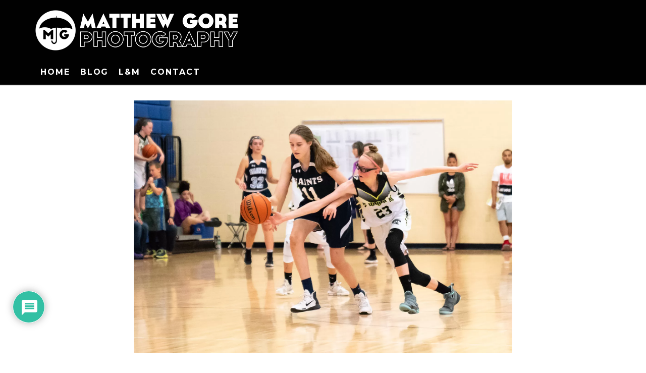

--- FILE ---
content_type: text/html; charset=UTF-8
request_url: https://www.gorephoto.com/sports/basketball/ebc-fathers-day-tournament-saints-vs-swarm/
body_size: 28515
content:
<!DOCTYPE html>
<html lang="en-US">
<head>
	<meta charset="UTF-8">
			<meta name="viewport" content="width=device-width, height=device-height, initial-scale=1.0, minimum-scale=1.0">
		<link rel="profile" href="https://gmpg.org/xfn/11">
	<title>EBC Father&#8217;s Day Tournament: Saints vs Swarm &#8211; Matthew Gore Photography</title>
<link rel='stylesheet' id='style-pro-css-css' href='https://www.gorephoto.com/wp-content/plugins/meow-lightbox-pro/app/style-pro.min.css?ver=1763419867' type='text/css' media='all' />
<script type="text/javascript" id="mwl-core-pro-js-js-extra">
/* <![CDATA[ */
var mwl_map = {"engine":"default","default_engine":"googlemaps","googlemaps":{"api_key":"","style":[],"map_type":"satellite"},"mapbox":{"api_key":"","style":{"username":"","style_id":""}},"maptiler":{"api_key":"","style":null},"zoom_level":"12"};
/* ]]> */
</script>
<script type="text/javascript" src="https://www.gorephoto.com/wp-content/plugins/meow-lightbox-pro/app/lightbox-pro.js?ver=1763419867" id="mwl-core-pro-js-js"></script>
<meta name='robots' content='max-image-preview:large' />
	<style>img:is([sizes="auto" i], [sizes^="auto," i]) { contain-intrinsic-size: 3000px 1500px }</style>
	<link rel='dns-prefetch' href='//fonts.googleapis.com' />
<link rel="alternate" type="application/rss+xml" title="Matthew Gore Photography &raquo; Feed" href="https://www.gorephoto.com/feed/" />
<link rel="alternate" type="application/rss+xml" title="Matthew Gore Photography &raquo; Comments Feed" href="https://www.gorephoto.com/comments/feed/" />
<link rel="alternate" type="application/rss+xml" title="Matthew Gore Photography &raquo; EBC Father&#8217;s Day Tournament: Saints vs Swarm Comments Feed" href="https://www.gorephoto.com/sports/basketball/ebc-fathers-day-tournament-saints-vs-swarm/feed/" />
<script type="text/javascript">
/* <![CDATA[ */
window._wpemojiSettings = {"baseUrl":"https:\/\/s.w.org\/images\/core\/emoji\/16.0.1\/72x72\/","ext":".png","svgUrl":"https:\/\/s.w.org\/images\/core\/emoji\/16.0.1\/svg\/","svgExt":".svg","source":{"concatemoji":"https:\/\/www.gorephoto.com\/wp-includes\/js\/wp-emoji-release.min.js?ver=6.8.3"}};
/*! This file is auto-generated */
!function(s,n){var o,i,e;function c(e){try{var t={supportTests:e,timestamp:(new Date).valueOf()};sessionStorage.setItem(o,JSON.stringify(t))}catch(e){}}function p(e,t,n){e.clearRect(0,0,e.canvas.width,e.canvas.height),e.fillText(t,0,0);var t=new Uint32Array(e.getImageData(0,0,e.canvas.width,e.canvas.height).data),a=(e.clearRect(0,0,e.canvas.width,e.canvas.height),e.fillText(n,0,0),new Uint32Array(e.getImageData(0,0,e.canvas.width,e.canvas.height).data));return t.every(function(e,t){return e===a[t]})}function u(e,t){e.clearRect(0,0,e.canvas.width,e.canvas.height),e.fillText(t,0,0);for(var n=e.getImageData(16,16,1,1),a=0;a<n.data.length;a++)if(0!==n.data[a])return!1;return!0}function f(e,t,n,a){switch(t){case"flag":return n(e,"\ud83c\udff3\ufe0f\u200d\u26a7\ufe0f","\ud83c\udff3\ufe0f\u200b\u26a7\ufe0f")?!1:!n(e,"\ud83c\udde8\ud83c\uddf6","\ud83c\udde8\u200b\ud83c\uddf6")&&!n(e,"\ud83c\udff4\udb40\udc67\udb40\udc62\udb40\udc65\udb40\udc6e\udb40\udc67\udb40\udc7f","\ud83c\udff4\u200b\udb40\udc67\u200b\udb40\udc62\u200b\udb40\udc65\u200b\udb40\udc6e\u200b\udb40\udc67\u200b\udb40\udc7f");case"emoji":return!a(e,"\ud83e\udedf")}return!1}function g(e,t,n,a){var r="undefined"!=typeof WorkerGlobalScope&&self instanceof WorkerGlobalScope?new OffscreenCanvas(300,150):s.createElement("canvas"),o=r.getContext("2d",{willReadFrequently:!0}),i=(o.textBaseline="top",o.font="600 32px Arial",{});return e.forEach(function(e){i[e]=t(o,e,n,a)}),i}function t(e){var t=s.createElement("script");t.src=e,t.defer=!0,s.head.appendChild(t)}"undefined"!=typeof Promise&&(o="wpEmojiSettingsSupports",i=["flag","emoji"],n.supports={everything:!0,everythingExceptFlag:!0},e=new Promise(function(e){s.addEventListener("DOMContentLoaded",e,{once:!0})}),new Promise(function(t){var n=function(){try{var e=JSON.parse(sessionStorage.getItem(o));if("object"==typeof e&&"number"==typeof e.timestamp&&(new Date).valueOf()<e.timestamp+604800&&"object"==typeof e.supportTests)return e.supportTests}catch(e){}return null}();if(!n){if("undefined"!=typeof Worker&&"undefined"!=typeof OffscreenCanvas&&"undefined"!=typeof URL&&URL.createObjectURL&&"undefined"!=typeof Blob)try{var e="postMessage("+g.toString()+"("+[JSON.stringify(i),f.toString(),p.toString(),u.toString()].join(",")+"));",a=new Blob([e],{type:"text/javascript"}),r=new Worker(URL.createObjectURL(a),{name:"wpTestEmojiSupports"});return void(r.onmessage=function(e){c(n=e.data),r.terminate(),t(n)})}catch(e){}c(n=g(i,f,p,u))}t(n)}).then(function(e){for(var t in e)n.supports[t]=e[t],n.supports.everything=n.supports.everything&&n.supports[t],"flag"!==t&&(n.supports.everythingExceptFlag=n.supports.everythingExceptFlag&&n.supports[t]);n.supports.everythingExceptFlag=n.supports.everythingExceptFlag&&!n.supports.flag,n.DOMReady=!1,n.readyCallback=function(){n.DOMReady=!0}}).then(function(){return e}).then(function(){var e;n.supports.everything||(n.readyCallback(),(e=n.source||{}).concatemoji?t(e.concatemoji):e.wpemoji&&e.twemoji&&(t(e.twemoji),t(e.wpemoji)))}))}((window,document),window._wpemojiSettings);
/* ]]> */
</script>
<style id='wp-emoji-styles-inline-css' type='text/css'>

	img.wp-smiley, img.emoji {
		display: inline !important;
		border: none !important;
		box-shadow: none !important;
		height: 1em !important;
		width: 1em !important;
		margin: 0 0.07em !important;
		vertical-align: -0.1em !important;
		background: none !important;
		padding: 0 !important;
	}
</style>
<link rel='stylesheet' id='wp-block-library-css' href='https://www.gorephoto.com/wp-includes/css/dist/block-library/style.min.css?ver=6.8.3' type='text/css' media='all' />
<style id='classic-theme-styles-inline-css' type='text/css'>
/*! This file is auto-generated */
.wp-block-button__link{color:#fff;background-color:#32373c;border-radius:9999px;box-shadow:none;text-decoration:none;padding:calc(.667em + 2px) calc(1.333em + 2px);font-size:1.125em}.wp-block-file__button{background:#32373c;color:#fff;text-decoration:none}
</style>
<style id='global-styles-inline-css' type='text/css'>
:root{--wp--preset--aspect-ratio--square: 1;--wp--preset--aspect-ratio--4-3: 4/3;--wp--preset--aspect-ratio--3-4: 3/4;--wp--preset--aspect-ratio--3-2: 3/2;--wp--preset--aspect-ratio--2-3: 2/3;--wp--preset--aspect-ratio--16-9: 16/9;--wp--preset--aspect-ratio--9-16: 9/16;--wp--preset--color--black: #000000;--wp--preset--color--cyan-bluish-gray: #abb8c3;--wp--preset--color--white: #ffffff;--wp--preset--color--pale-pink: #f78da7;--wp--preset--color--vivid-red: #cf2e2e;--wp--preset--color--luminous-vivid-orange: #ff6900;--wp--preset--color--luminous-vivid-amber: #fcb900;--wp--preset--color--light-green-cyan: #7bdcb5;--wp--preset--color--vivid-green-cyan: #00d084;--wp--preset--color--pale-cyan-blue: #8ed1fc;--wp--preset--color--vivid-cyan-blue: #0693e3;--wp--preset--color--vivid-purple: #9b51e0;--wp--preset--gradient--vivid-cyan-blue-to-vivid-purple: linear-gradient(135deg,rgba(6,147,227,1) 0%,rgb(155,81,224) 100%);--wp--preset--gradient--light-green-cyan-to-vivid-green-cyan: linear-gradient(135deg,rgb(122,220,180) 0%,rgb(0,208,130) 100%);--wp--preset--gradient--luminous-vivid-amber-to-luminous-vivid-orange: linear-gradient(135deg,rgba(252,185,0,1) 0%,rgba(255,105,0,1) 100%);--wp--preset--gradient--luminous-vivid-orange-to-vivid-red: linear-gradient(135deg,rgba(255,105,0,1) 0%,rgb(207,46,46) 100%);--wp--preset--gradient--very-light-gray-to-cyan-bluish-gray: linear-gradient(135deg,rgb(238,238,238) 0%,rgb(169,184,195) 100%);--wp--preset--gradient--cool-to-warm-spectrum: linear-gradient(135deg,rgb(74,234,220) 0%,rgb(151,120,209) 20%,rgb(207,42,186) 40%,rgb(238,44,130) 60%,rgb(251,105,98) 80%,rgb(254,248,76) 100%);--wp--preset--gradient--blush-light-purple: linear-gradient(135deg,rgb(255,206,236) 0%,rgb(152,150,240) 100%);--wp--preset--gradient--blush-bordeaux: linear-gradient(135deg,rgb(254,205,165) 0%,rgb(254,45,45) 50%,rgb(107,0,62) 100%);--wp--preset--gradient--luminous-dusk: linear-gradient(135deg,rgb(255,203,112) 0%,rgb(199,81,192) 50%,rgb(65,88,208) 100%);--wp--preset--gradient--pale-ocean: linear-gradient(135deg,rgb(255,245,203) 0%,rgb(182,227,212) 50%,rgb(51,167,181) 100%);--wp--preset--gradient--electric-grass: linear-gradient(135deg,rgb(202,248,128) 0%,rgb(113,206,126) 100%);--wp--preset--gradient--midnight: linear-gradient(135deg,rgb(2,3,129) 0%,rgb(40,116,252) 100%);--wp--preset--font-size--small: 13px;--wp--preset--font-size--medium: 20px;--wp--preset--font-size--large: 36px;--wp--preset--font-size--x-large: 42px;--wp--preset--spacing--20: 0.44rem;--wp--preset--spacing--30: 0.67rem;--wp--preset--spacing--40: 1rem;--wp--preset--spacing--50: 1.5rem;--wp--preset--spacing--60: 2.25rem;--wp--preset--spacing--70: 3.38rem;--wp--preset--spacing--80: 5.06rem;--wp--preset--shadow--natural: 6px 6px 9px rgba(0, 0, 0, 0.2);--wp--preset--shadow--deep: 12px 12px 50px rgba(0, 0, 0, 0.4);--wp--preset--shadow--sharp: 6px 6px 0px rgba(0, 0, 0, 0.2);--wp--preset--shadow--outlined: 6px 6px 0px -3px rgba(255, 255, 255, 1), 6px 6px rgba(0, 0, 0, 1);--wp--preset--shadow--crisp: 6px 6px 0px rgba(0, 0, 0, 1);}:where(.is-layout-flex){gap: 0.5em;}:where(.is-layout-grid){gap: 0.5em;}body .is-layout-flex{display: flex;}.is-layout-flex{flex-wrap: wrap;align-items: center;}.is-layout-flex > :is(*, div){margin: 0;}body .is-layout-grid{display: grid;}.is-layout-grid > :is(*, div){margin: 0;}:where(.wp-block-columns.is-layout-flex){gap: 2em;}:where(.wp-block-columns.is-layout-grid){gap: 2em;}:where(.wp-block-post-template.is-layout-flex){gap: 1.25em;}:where(.wp-block-post-template.is-layout-grid){gap: 1.25em;}.has-black-color{color: var(--wp--preset--color--black) !important;}.has-cyan-bluish-gray-color{color: var(--wp--preset--color--cyan-bluish-gray) !important;}.has-white-color{color: var(--wp--preset--color--white) !important;}.has-pale-pink-color{color: var(--wp--preset--color--pale-pink) !important;}.has-vivid-red-color{color: var(--wp--preset--color--vivid-red) !important;}.has-luminous-vivid-orange-color{color: var(--wp--preset--color--luminous-vivid-orange) !important;}.has-luminous-vivid-amber-color{color: var(--wp--preset--color--luminous-vivid-amber) !important;}.has-light-green-cyan-color{color: var(--wp--preset--color--light-green-cyan) !important;}.has-vivid-green-cyan-color{color: var(--wp--preset--color--vivid-green-cyan) !important;}.has-pale-cyan-blue-color{color: var(--wp--preset--color--pale-cyan-blue) !important;}.has-vivid-cyan-blue-color{color: var(--wp--preset--color--vivid-cyan-blue) !important;}.has-vivid-purple-color{color: var(--wp--preset--color--vivid-purple) !important;}.has-black-background-color{background-color: var(--wp--preset--color--black) !important;}.has-cyan-bluish-gray-background-color{background-color: var(--wp--preset--color--cyan-bluish-gray) !important;}.has-white-background-color{background-color: var(--wp--preset--color--white) !important;}.has-pale-pink-background-color{background-color: var(--wp--preset--color--pale-pink) !important;}.has-vivid-red-background-color{background-color: var(--wp--preset--color--vivid-red) !important;}.has-luminous-vivid-orange-background-color{background-color: var(--wp--preset--color--luminous-vivid-orange) !important;}.has-luminous-vivid-amber-background-color{background-color: var(--wp--preset--color--luminous-vivid-amber) !important;}.has-light-green-cyan-background-color{background-color: var(--wp--preset--color--light-green-cyan) !important;}.has-vivid-green-cyan-background-color{background-color: var(--wp--preset--color--vivid-green-cyan) !important;}.has-pale-cyan-blue-background-color{background-color: var(--wp--preset--color--pale-cyan-blue) !important;}.has-vivid-cyan-blue-background-color{background-color: var(--wp--preset--color--vivid-cyan-blue) !important;}.has-vivid-purple-background-color{background-color: var(--wp--preset--color--vivid-purple) !important;}.has-black-border-color{border-color: var(--wp--preset--color--black) !important;}.has-cyan-bluish-gray-border-color{border-color: var(--wp--preset--color--cyan-bluish-gray) !important;}.has-white-border-color{border-color: var(--wp--preset--color--white) !important;}.has-pale-pink-border-color{border-color: var(--wp--preset--color--pale-pink) !important;}.has-vivid-red-border-color{border-color: var(--wp--preset--color--vivid-red) !important;}.has-luminous-vivid-orange-border-color{border-color: var(--wp--preset--color--luminous-vivid-orange) !important;}.has-luminous-vivid-amber-border-color{border-color: var(--wp--preset--color--luminous-vivid-amber) !important;}.has-light-green-cyan-border-color{border-color: var(--wp--preset--color--light-green-cyan) !important;}.has-vivid-green-cyan-border-color{border-color: var(--wp--preset--color--vivid-green-cyan) !important;}.has-pale-cyan-blue-border-color{border-color: var(--wp--preset--color--pale-cyan-blue) !important;}.has-vivid-cyan-blue-border-color{border-color: var(--wp--preset--color--vivid-cyan-blue) !important;}.has-vivid-purple-border-color{border-color: var(--wp--preset--color--vivid-purple) !important;}.has-vivid-cyan-blue-to-vivid-purple-gradient-background{background: var(--wp--preset--gradient--vivid-cyan-blue-to-vivid-purple) !important;}.has-light-green-cyan-to-vivid-green-cyan-gradient-background{background: var(--wp--preset--gradient--light-green-cyan-to-vivid-green-cyan) !important;}.has-luminous-vivid-amber-to-luminous-vivid-orange-gradient-background{background: var(--wp--preset--gradient--luminous-vivid-amber-to-luminous-vivid-orange) !important;}.has-luminous-vivid-orange-to-vivid-red-gradient-background{background: var(--wp--preset--gradient--luminous-vivid-orange-to-vivid-red) !important;}.has-very-light-gray-to-cyan-bluish-gray-gradient-background{background: var(--wp--preset--gradient--very-light-gray-to-cyan-bluish-gray) !important;}.has-cool-to-warm-spectrum-gradient-background{background: var(--wp--preset--gradient--cool-to-warm-spectrum) !important;}.has-blush-light-purple-gradient-background{background: var(--wp--preset--gradient--blush-light-purple) !important;}.has-blush-bordeaux-gradient-background{background: var(--wp--preset--gradient--blush-bordeaux) !important;}.has-luminous-dusk-gradient-background{background: var(--wp--preset--gradient--luminous-dusk) !important;}.has-pale-ocean-gradient-background{background: var(--wp--preset--gradient--pale-ocean) !important;}.has-electric-grass-gradient-background{background: var(--wp--preset--gradient--electric-grass) !important;}.has-midnight-gradient-background{background: var(--wp--preset--gradient--midnight) !important;}.has-small-font-size{font-size: var(--wp--preset--font-size--small) !important;}.has-medium-font-size{font-size: var(--wp--preset--font-size--medium) !important;}.has-large-font-size{font-size: var(--wp--preset--font-size--large) !important;}.has-x-large-font-size{font-size: var(--wp--preset--font-size--x-large) !important;}
:where(.wp-block-post-template.is-layout-flex){gap: 1.25em;}:where(.wp-block-post-template.is-layout-grid){gap: 1.25em;}
:where(.wp-block-columns.is-layout-flex){gap: 2em;}:where(.wp-block-columns.is-layout-grid){gap: 2em;}
:root :where(.wp-block-pullquote){font-size: 1.5em;line-height: 1.6;}
</style>
<link rel='stylesheet' id='leaflet-css-css' href='https://www.gorephoto.com/wp-content/plugins/meow-lightbox-pro/app/style.min.css?ver=1763419867' type='text/css' media='all' />
<link rel='stylesheet' id='codetipi-15zine-style-css' href='https://www.gorephoto.com/wp-content/themes/15zine/assets/css/style.min.css?ver=3.3.9.8' type='text/css' media='all' />
<style id='codetipi-15zine-style-inline-css' type='text/css'>
.link-color-wrap > * > a,.link-color-wrap > * > ul a{ color: #1e1e1e;}.link-color-wrap > * > a:hover,.link-color-wrap > * > ul a:hover{ color: #555;}body{ color: #2e2e2e;}.site-footer{ color: #fff;}body{font-size:14px;font-weight:400;line-height:1.6;text-transform:none;}.excerpt{font-size:14px;font-weight:400;line-height:1.6;text-transform:none;}.preview-thumbnail .title, .preview-review .title{font-size:14px;font-weight:700;letter-spacing:0.1em;line-height:1.3;text-transform:uppercase;}.byline{font-size:10px;font-weight:700;letter-spacing:0.1em;line-height:1.3;text-transform:uppercase;}.tipi-button, .button__back__home{font-size:14px;font-weight:700;letter-spacing:0.1em;text-transform:uppercase;}.breadcrumbs{font-size:11px;font-weight:400;letter-spacing:0.1em;text-transform:none;}.secondary-menu-wrap{font-size:14px;font-weight:700;letter-spacing:0.1em;line-height:1;text-transform:uppercase;}.preview-slider.title-s .title{font-size:14px;font-weight:700;letter-spacing:0.1em;line-height:1.3;text-transform:uppercase;}.preview-slider.title-m .title{font-size:14px;font-weight:700;letter-spacing:0.1em;line-height:1.3;text-transform:uppercase;}.preview-slider.title-l .title{font-size:14px;font-weight:700;letter-spacing:0.1em;line-height:1.3;text-transform:uppercase;}.preview-slider.title-xl .title{font-size:14px;font-weight:700;letter-spacing:0.1em;line-height:1.3;text-transform:uppercase;}.preview-grid.title-s .title{font-size:14px;font-weight:700;letter-spacing:0.1em;line-height:1.3;text-transform:uppercase;}.preview-grid.title-m .title{font-size:14px;font-weight:700;letter-spacing:0.1em;line-height:1.3;text-transform:uppercase;}.preview-grid.title-l .title{font-size:14px;font-weight:700;letter-spacing:0.1em;line-height:1.3;text-transform:uppercase;}.preview-classic .title{font-size:14px;font-weight:700;letter-spacing:0.1em;line-height:1.3;text-transform:uppercase;}.preview-2 .title{font-size:14px;font-weight:700;letter-spacing:0.1em;line-height:1.3;text-transform:uppercase;}.entry-content blockquote, .entry-content .wp-block-pullquote p{font-size:18px;font-weight:400;line-height:1.5;text-transform:none;}.hero-wrap .caption, .gallery-block__wrap .caption{font-size:10px;font-weight:400;line-height:1.2;text-transform:none;}.main-navigation{font-size:14px;font-weight:700;letter-spacing:0.12em;line-height:1;text-transform:uppercase;}.hero-meta.tipi-s-typo .title{font-size:18px;font-weight:700;letter-spacing:0.1em;line-height:1.3;text-transform:uppercase;}.hero-meta.tipi-m-typo .title{font-size:18px;font-weight:700;letter-spacing:0.1em;line-height:1.3;text-transform:uppercase;}.hero-meta.tipi-l-typo .title{font-size:18px;font-weight:700;letter-spacing:0.1em;line-height:1.3;text-transform:uppercase;}.entry-content h1{font-size:18px;font-weight:700;letter-spacing:0.1em;line-height:1.3;text-transform:uppercase;}.entry-content h2{font-size:18px;font-weight:700;letter-spacing:0.1em;line-height:1.3;text-transform:uppercase;}.entry-content h3{font-size:14px;font-weight:700;letter-spacing:0.1em;line-height:1.3;text-transform:uppercase;}.entry-content h4{font-size:14px;font-weight:700;letter-spacing:0.1em;line-height:1.3;text-transform:uppercase;}.entry-content h5{font-size:14px;font-weight:700;letter-spacing:0.1em;line-height:1.3;text-transform:uppercase;}.widget-title{font-size:14px;font-weight:700;letter-spacing:0.1em;line-height:1.3;text-transform:uppercase;}.block-title-wrap .title{font-size:18px;font-weight:700;letter-spacing:0.1em;line-height:1.2;text-transform:uppercase;}.block-subtitle{font-size:15px;font-weight:700;letter-spacing:0.1em;line-height:1.3;text-transform:uppercase;}.preview-classic { padding-bottom: 30px; }.block-wrap-classic .block ~ .block .preview-1:first-child { padding-top: 30px; }.preview-thumbnail { padding-bottom: 20px; }.codetipi-15zine-widget .preview-thumbnail { padding-bottom: 15px; }.preview-classic{ border-bottom:1px dotted #f2f2f2;}.preview-classic { margin-bottom: 30px; }.block-wrap-bs-62 .block ~ .block, .block-wrap-classic .block ~ .block .preview-1:first-child { margin-top: 30px; }.block-wrap-classic .block ~ .block .preview-1:first-child{ border-top:1px dotted #f2f2f2;}.preview-classic { margin-bottom: 30px; }.block-wrap-bs-62 .block ~ .block, .block-wrap-classic .block ~ .block .preview-1:first-child { margin-top: 30px; }.preview-thumbnail{ border-bottom:1px dotted #f2f2f2;}.preview-thumbnail { margin-bottom: 20px; }.codetipi-15zine-widget .preview-thumbnail { margin-bottom: 15px; }.main-menu-logo img { width: 73px; }.mm-submenu-2 .mm-51 .menu-wrap > .sub-menu > li > a { color: #2b84d8; }.cb-review-box .cb-bar .cb-overlay span { background: #2886c9; }.cb-review-box i { color: #2886c9; }.preview-slider.tile-overlay--1:after, .preview-slider.tile-overlay--2 .meta:after { opacity: 0.25; }.preview-grid.tile-overlay--1:after, .preview-grid.tile-overlay--2 .meta:after { opacity: 0.25; }.main-navigation-border { border-bottom-color: #161616; }.cb-mm-on.cb-menu-light #cb-nav-bar .cb-main-nav > li:hover, .cb-mm-on.cb-menu-dark #cb-nav-bar .cb-main-nav > li:hover { background: #899dff; }body {}body, #respond, .cb-font-body, .font-b { font-family: 'Raleway',sans-serif; }h1, h2, h3, h4, h5, h6, .cb-font-header, .font-h, #bbp-user-navigation, .cb-byline, .product_meta, .price, .woocommerce-review-link, .cart_item, .cart-collaterals .cart_totals th { font-family: 'Montserrat',sans-serif }.main-menu > li > a, .main-menu-wrap .menu-icons > li > a {
		padding-top: 15px;
		padding-bottom: 15px;
	}.secondary-menu-wrap .menu-icons > li > a, .secondary-menu-wrap .secondary-menu > li > a {
		padding-top: 15px;
		padding-bottom: 15px;
	}.site-mob-header:not(.site-mob-header-11) .header-padding .logo-main-wrap, .site-mob-header:not(.site-mob-header-11) .header-padding .icons-wrap a, .site-mob-header-11 .header-padding {
		padding-top: 20px;
		padding-bottom: 20px;
	}.grid-spacing { border-top-width: 3px; }@media only screen and (min-width: 481px) {.block-wrap-slider:not(.block-wrap-51) .slider-spacing { margin-right: 3px;}.block--feature.block-wrap-slider .block-inner-style { padding-top: 3px;}}@media only screen and (min-width: 768px) {.grid-spacing { border-right-width: 3px; }.block-wrap-55 .slide { margin-right: 3px!important; }.block-wrap-grid:not(.block-wrap-81) .block { width: calc( 100% + 3px ); }.preview-slider.tile-overlay--1:hover:after, .preview-slider.tile-overlay--2.tile-overlay--gradient:hover:after, .preview-slider.tile-overlay--2:hover .meta:after { opacity: 0.75 ; }.preview-grid.tile-overlay--1:hover:after, .preview-grid.tile-overlay--2.tile-overlay--gradient:hover:after, .preview-grid.tile-overlay--2:hover .meta:after { opacity: 0.75 ; }}@media only screen and (min-width: 1020px) {.site-header .header-padding {
		padding-top: 20px;
		padding-bottom: 20px;
	}body{font-size:18px;}.excerpt{font-size:16px;}.tipi-button, .button__back__home{font-size:12px;}.secondary-menu-wrap{font-size:12px;}.preview-slider.title-s .title{font-size:16px;}.preview-slider.title-m .title{font-size:16px;}.preview-slider.title-l .title{font-size:32px;}.preview-slider.title-xl .title{font-size:38px;}.preview-grid.title-s .title{font-size:16px;}.preview-grid.title-m .title{font-size:16px;}.preview-grid.title-l .title{font-size:32px;}.preview-classic .title{font-size:20px;}.preview-2 .title{font-size:22px;}.entry-content blockquote, .entry-content .wp-block-pullquote p{font-size:30px;}.main-navigation{font-size:16px;}.hero-meta.tipi-s-typo .title{font-size:30px;}.hero-meta.tipi-m-typo .title{font-size:40px;}.hero-meta.tipi-l-typo .title{font-size:50px;}.entry-content h1{font-size:50px;}.entry-content h2{font-size:30px;}.entry-content h3{font-size:24px;}.entry-content h4{font-size:20px;}.entry-content h5{font-size:18px;}.widget-title{font-size:20px;}.block-title-wrap .title{font-size:36px;}}@media only screen and (min-width: 1200px) {
.cb-fis-block-site-width {
    height: 800px;
}
}
.cb-fis .cb-fis-bg-ldd{
    opacity:1;
}
.cb-slideshow-wrap .cb-fis-bg {
    opacity: 1;
}
.cb-header {
    background: #111;
}
.cb-fis-title-bg {
    padding: 10px 30px 0px 30px;
}
.cb-byline {
    margin: 0px;
}
</style>
<link rel='stylesheet' id='codetipi-15zine-fonts-css' href='https://fonts.googleapis.com/css?family=Montserrat%3A400%2C700%7CRaleway%3A400%2C700&#038;display=swap' type='text/css' media='all' />
<!--[if IE]>
<link rel='stylesheet' id='codetipi-15zine-ie9-css' href='https://www.gorephoto.com/wp-content/themes/15zine/assets/css/ie.css?ver=3.3.9.8' type='text/css' media='all' />
<![endif]-->
<link rel='stylesheet' id='swipebox-css' href='https://www.gorephoto.com/wp-content/themes/15zine/assets/css/swipebox.min.css?ver=1.4.4' type='text/css' media='all' />
<link rel='stylesheet' id='login-with-ajax-css' href='https://www.gorephoto.com/wp-content/plugins/login-with-ajax/templates/widget.css?ver=4.5.1' type='text/css' media='all' />
<link rel='stylesheet' id='wpdiscuz-frontend-css-css' href='https://www.gorephoto.com/wp-content/plugins/wpdiscuz/themes/default/style.css?ver=7.6.37' type='text/css' media='all' />
<style id='wpdiscuz-frontend-css-inline-css' type='text/css'>
 #wpdcom .wpd-blog-administrator .wpd-comment-label{color:#ffffff;background-color:#00B38F;border:none}#wpdcom .wpd-blog-administrator .wpd-comment-author, #wpdcom .wpd-blog-administrator .wpd-comment-author a{color:#00B38F}#wpdcom.wpd-layout-1 .wpd-comment .wpd-blog-administrator .wpd-avatar img{border-color:#00B38F}#wpdcom.wpd-layout-2 .wpd-comment.wpd-reply .wpd-comment-wrap.wpd-blog-administrator{border-left:3px solid #00B38F}#wpdcom.wpd-layout-2 .wpd-comment .wpd-blog-administrator .wpd-avatar img{border-bottom-color:#00B38F}#wpdcom.wpd-layout-3 .wpd-blog-administrator .wpd-comment-subheader{border-top:1px dashed #00B38F}#wpdcom.wpd-layout-3 .wpd-reply .wpd-blog-administrator .wpd-comment-right{border-left:1px solid #00B38F}#wpdcom .wpd-blog-editor .wpd-comment-label{color:#ffffff;background-color:#00B38F;border:none}#wpdcom .wpd-blog-editor .wpd-comment-author, #wpdcom .wpd-blog-editor .wpd-comment-author a{color:#00B38F}#wpdcom.wpd-layout-1 .wpd-comment .wpd-blog-editor .wpd-avatar img{border-color:#00B38F}#wpdcom.wpd-layout-2 .wpd-comment.wpd-reply .wpd-comment-wrap.wpd-blog-editor{border-left:3px solid #00B38F}#wpdcom.wpd-layout-2 .wpd-comment .wpd-blog-editor .wpd-avatar img{border-bottom-color:#00B38F}#wpdcom.wpd-layout-3 .wpd-blog-editor .wpd-comment-subheader{border-top:1px dashed #00B38F}#wpdcom.wpd-layout-3 .wpd-reply .wpd-blog-editor .wpd-comment-right{border-left:1px solid #00B38F}#wpdcom .wpd-blog-author .wpd-comment-label{color:#ffffff;background-color:#00B38F;border:none}#wpdcom .wpd-blog-author .wpd-comment-author, #wpdcom .wpd-blog-author .wpd-comment-author a{color:#00B38F}#wpdcom.wpd-layout-1 .wpd-comment .wpd-blog-author .wpd-avatar img{border-color:#00B38F}#wpdcom.wpd-layout-2 .wpd-comment .wpd-blog-author .wpd-avatar img{border-bottom-color:#00B38F}#wpdcom.wpd-layout-3 .wpd-blog-author .wpd-comment-subheader{border-top:1px dashed #00B38F}#wpdcom.wpd-layout-3 .wpd-reply .wpd-blog-author .wpd-comment-right{border-left:1px solid #00B38F}#wpdcom .wpd-blog-contributor .wpd-comment-label{color:#ffffff;background-color:#00B38F;border:none}#wpdcom .wpd-blog-contributor .wpd-comment-author, #wpdcom .wpd-blog-contributor .wpd-comment-author a{color:#00B38F}#wpdcom.wpd-layout-1 .wpd-comment .wpd-blog-contributor .wpd-avatar img{border-color:#00B38F}#wpdcom.wpd-layout-2 .wpd-comment .wpd-blog-contributor .wpd-avatar img{border-bottom-color:#00B38F}#wpdcom.wpd-layout-3 .wpd-blog-contributor .wpd-comment-subheader{border-top:1px dashed #00B38F}#wpdcom.wpd-layout-3 .wpd-reply .wpd-blog-contributor .wpd-comment-right{border-left:1px solid #00B38F}#wpdcom .wpd-blog-subscriber .wpd-comment-label{color:#ffffff;background-color:#00B38F;border:none}#wpdcom .wpd-blog-subscriber .wpd-comment-author, #wpdcom .wpd-blog-subscriber .wpd-comment-author a{color:#00B38F}#wpdcom.wpd-layout-2 .wpd-comment .wpd-blog-subscriber .wpd-avatar img{border-bottom-color:#00B38F}#wpdcom.wpd-layout-3 .wpd-blog-subscriber .wpd-comment-subheader{border-top:1px dashed #00B38F}#wpdcom .wpd-blog-customer .wpd-comment-label{color:#ffffff;background-color:#00B38F;border:none}#wpdcom .wpd-blog-customer .wpd-comment-author, #wpdcom .wpd-blog-customer .wpd-comment-author a{color:#00B38F}#wpdcom.wpd-layout-1 .wpd-comment .wpd-blog-customer .wpd-avatar img{border-color:#00B38F}#wpdcom.wpd-layout-2 .wpd-comment .wpd-blog-customer .wpd-avatar img{border-bottom-color:#00B38F}#wpdcom.wpd-layout-3 .wpd-blog-customer .wpd-comment-subheader{border-top:1px dashed #00B38F}#wpdcom.wpd-layout-3 .wpd-reply .wpd-blog-customer .wpd-comment-right{border-left:1px solid #00B38F}#wpdcom .wpd-blog-shop_manager .wpd-comment-label{color:#ffffff;background-color:#00B38F;border:none}#wpdcom .wpd-blog-shop_manager .wpd-comment-author, #wpdcom .wpd-blog-shop_manager .wpd-comment-author a{color:#00B38F}#wpdcom.wpd-layout-1 .wpd-comment .wpd-blog-shop_manager .wpd-avatar img{border-color:#00B38F}#wpdcom.wpd-layout-2 .wpd-comment .wpd-blog-shop_manager .wpd-avatar img{border-bottom-color:#00B38F}#wpdcom.wpd-layout-3 .wpd-blog-shop_manager .wpd-comment-subheader{border-top:1px dashed #00B38F}#wpdcom.wpd-layout-3 .wpd-reply .wpd-blog-shop_manager .wpd-comment-right{border-left:1px solid #00B38F}#wpdcom .wpd-blog-translator .wpd-comment-label{color:#ffffff;background-color:#00B38F;border:none}#wpdcom .wpd-blog-translator .wpd-comment-author, #wpdcom .wpd-blog-translator .wpd-comment-author a{color:#00B38F}#wpdcom.wpd-layout-1 .wpd-comment .wpd-blog-translator .wpd-avatar img{border-color:#00B38F}#wpdcom.wpd-layout-2 .wpd-comment .wpd-blog-translator .wpd-avatar img{border-bottom-color:#00B38F}#wpdcom.wpd-layout-3 .wpd-blog-translator .wpd-comment-subheader{border-top:1px dashed #00B38F}#wpdcom.wpd-layout-3 .wpd-reply .wpd-blog-translator .wpd-comment-right{border-left:1px solid #00B38F}#wpdcom .wpd-blog-post_author .wpd-comment-label{color:#ffffff;background-color:#00B38F;border:none}#wpdcom .wpd-blog-post_author .wpd-comment-author, #wpdcom .wpd-blog-post_author .wpd-comment-author a{color:#00B38F}#wpdcom .wpd-blog-post_author .wpd-avatar img{border-color:#00B38F}#wpdcom.wpd-layout-1 .wpd-comment .wpd-blog-post_author .wpd-avatar img{border-color:#00B38F}#wpdcom.wpd-layout-2 .wpd-comment.wpd-reply .wpd-comment-wrap.wpd-blog-post_author{border-left:3px solid #00B38F}#wpdcom.wpd-layout-2 .wpd-comment .wpd-blog-post_author .wpd-avatar img{border-bottom-color:#00B38F}#wpdcom.wpd-layout-3 .wpd-blog-post_author .wpd-comment-subheader{border-top:1px dashed #00B38F}#wpdcom.wpd-layout-3 .wpd-reply .wpd-blog-post_author .wpd-comment-right{border-left:1px solid #00B38F}#wpdcom .wpd-blog-guest .wpd-comment-label{color:#ffffff;background-color:#00B38F;border:none}#wpdcom .wpd-blog-guest .wpd-comment-author, #wpdcom .wpd-blog-guest .wpd-comment-author a{color:#00B38F}#wpdcom.wpd-layout-3 .wpd-blog-guest .wpd-comment-subheader{border-top:1px dashed #00B38F}#comments, #respond, .comments-area, #wpdcom{}#wpdcom .ql-editor > *{color:#777777}#wpdcom .ql-editor::before{}#wpdcom .ql-toolbar{border:1px solid #DDDDDD;border-top:none}#wpdcom .ql-container{border:1px solid #DDDDDD;border-bottom:none}#wpdcom .wpd-form-row .wpdiscuz-item input[type="text"], #wpdcom .wpd-form-row .wpdiscuz-item input[type="email"], #wpdcom .wpd-form-row .wpdiscuz-item input[type="url"], #wpdcom .wpd-form-row .wpdiscuz-item input[type="color"], #wpdcom .wpd-form-row .wpdiscuz-item input[type="date"], #wpdcom .wpd-form-row .wpdiscuz-item input[type="datetime"], #wpdcom .wpd-form-row .wpdiscuz-item input[type="datetime-local"], #wpdcom .wpd-form-row .wpdiscuz-item input[type="month"], #wpdcom .wpd-form-row .wpdiscuz-item input[type="number"], #wpdcom .wpd-form-row .wpdiscuz-item input[type="time"], #wpdcom textarea, #wpdcom select{border:1px solid #DDDDDD;color:#777777}#wpdcom .wpd-form-row .wpdiscuz-item textarea{border:1px solid #DDDDDD}#wpdcom input::placeholder, #wpdcom textarea::placeholder, #wpdcom input::-moz-placeholder, #wpdcom textarea::-webkit-input-placeholder{}#wpdcom .wpd-comment-text{color:#777777}#wpdcom .wpd-thread-head .wpd-thread-info{border-bottom:2px solid #00B38F}#wpdcom .wpd-thread-head .wpd-thread-info.wpd-reviews-tab svg{fill:#00B38F}#wpdcom .wpd-thread-head .wpdiscuz-user-settings{border-bottom:2px solid #00B38F}#wpdcom .wpd-thread-head .wpdiscuz-user-settings:hover{color:#00B38F}#wpdcom .wpd-comment .wpd-follow-link:hover{color:#00B38F}#wpdcom .wpd-comment-status .wpd-sticky{color:#00B38F}#wpdcom .wpd-thread-filter .wpdf-active{color:#00B38F;border-bottom-color:#00B38F}#wpdcom .wpd-comment-info-bar{border:1px dashed #33c3a6;background:#e6f8f4}#wpdcom .wpd-comment-info-bar .wpd-current-view i{color:#00B38F}#wpdcom .wpd-filter-view-all:hover{background:#00B38F}#wpdcom .wpdiscuz-item .wpdiscuz-rating > label{color:#DDDDDD}#wpdcom .wpdiscuz-item .wpdiscuz-rating:not(:checked) > label:hover, .wpdiscuz-rating:not(:checked) > label:hover ~ label{}#wpdcom .wpdiscuz-item .wpdiscuz-rating > input ~ label:hover, #wpdcom .wpdiscuz-item .wpdiscuz-rating > input:not(:checked) ~ label:hover ~ label, #wpdcom .wpdiscuz-item .wpdiscuz-rating > input:not(:checked) ~ label:hover ~ label{color:#FFED85}#wpdcom .wpdiscuz-item .wpdiscuz-rating > input:checked ~ label:hover, #wpdcom .wpdiscuz-item .wpdiscuz-rating > input:checked ~ label:hover, #wpdcom .wpdiscuz-item .wpdiscuz-rating > label:hover ~ input:checked ~ label, #wpdcom .wpdiscuz-item .wpdiscuz-rating > input:checked + label:hover ~ label, #wpdcom .wpdiscuz-item .wpdiscuz-rating > input:checked ~ label:hover ~ label, .wpd-custom-field .wcf-active-star, #wpdcom .wpdiscuz-item .wpdiscuz-rating > input:checked ~ label{color:#FFD700}#wpd-post-rating .wpd-rating-wrap .wpd-rating-stars svg .wpd-star{fill:#DDDDDD}#wpd-post-rating .wpd-rating-wrap .wpd-rating-stars svg .wpd-active{fill:#FFD700}#wpd-post-rating .wpd-rating-wrap .wpd-rate-starts svg .wpd-star{fill:#DDDDDD}#wpd-post-rating .wpd-rating-wrap .wpd-rate-starts:hover svg .wpd-star{fill:#FFED85}#wpd-post-rating.wpd-not-rated .wpd-rating-wrap .wpd-rate-starts svg:hover ~ svg .wpd-star{fill:#DDDDDD}.wpdiscuz-post-rating-wrap .wpd-rating .wpd-rating-wrap .wpd-rating-stars svg .wpd-star{fill:#DDDDDD}.wpdiscuz-post-rating-wrap .wpd-rating .wpd-rating-wrap .wpd-rating-stars svg .wpd-active{fill:#FFD700}#wpdcom .wpd-comment .wpd-follow-active{color:#ff7a00}#wpdcom .page-numbers{color:#555;border:#555 1px solid}#wpdcom span.current{background:#555}#wpdcom.wpd-layout-1 .wpd-new-loaded-comment > .wpd-comment-wrap > .wpd-comment-right{background:#FFFAD6}#wpdcom.wpd-layout-2 .wpd-new-loaded-comment.wpd-comment > .wpd-comment-wrap > .wpd-comment-right{background:#FFFAD6}#wpdcom.wpd-layout-2 .wpd-new-loaded-comment.wpd-comment.wpd-reply > .wpd-comment-wrap > .wpd-comment-right{background:transparent}#wpdcom.wpd-layout-2 .wpd-new-loaded-comment.wpd-comment.wpd-reply > .wpd-comment-wrap{background:#FFFAD6}#wpdcom.wpd-layout-3 .wpd-new-loaded-comment.wpd-comment > .wpd-comment-wrap > .wpd-comment-right{background:#FFFAD6}#wpdcom .wpd-follow:hover i, #wpdcom .wpd-unfollow:hover i, #wpdcom .wpd-comment .wpd-follow-active:hover i{color:#00B38F}#wpdcom .wpdiscuz-readmore{cursor:pointer;color:#00B38F}.wpd-custom-field .wcf-pasiv-star, #wpcomm .wpdiscuz-item .wpdiscuz-rating > label{color:#DDDDDD}.wpd-wrapper .wpd-list-item.wpd-active{border-top:3px solid #00B38F}#wpdcom.wpd-layout-2 .wpd-comment.wpd-reply.wpd-unapproved-comment .wpd-comment-wrap{border-left:3px solid #FFFAD6}#wpdcom.wpd-layout-3 .wpd-comment.wpd-reply.wpd-unapproved-comment .wpd-comment-right{border-left:1px solid #FFFAD6}#wpdcom .wpd-prim-button{background-color:#555555;color:#FFFFFF}#wpdcom .wpd_label__check i.wpdicon-on{color:#555555;border:1px solid #aaaaaa}#wpd-bubble-wrapper #wpd-bubble-all-comments-count{color:#1DB99A}#wpd-bubble-wrapper > div{background-color:#1DB99A}#wpd-bubble-wrapper > #wpd-bubble #wpd-bubble-add-message{background-color:#1DB99A}#wpd-bubble-wrapper > #wpd-bubble #wpd-bubble-add-message::before{border-left-color:#1DB99A;border-right-color:#1DB99A}#wpd-bubble-wrapper.wpd-right-corner > #wpd-bubble #wpd-bubble-add-message::before{border-left-color:#1DB99A;border-right-color:#1DB99A}.wpd-inline-icon-wrapper path.wpd-inline-icon-first{fill:#1DB99A}.wpd-inline-icon-count{background-color:#1DB99A}.wpd-inline-icon-count::before{border-right-color:#1DB99A}.wpd-inline-form-wrapper::before{border-bottom-color:#1DB99A}.wpd-inline-form-question{background-color:#1DB99A}.wpd-inline-form{background-color:#1DB99A}.wpd-last-inline-comments-wrapper{border-color:#1DB99A}.wpd-last-inline-comments-wrapper::before{border-bottom-color:#1DB99A}.wpd-last-inline-comments-wrapper .wpd-view-all-inline-comments{background:#1DB99A}.wpd-last-inline-comments-wrapper .wpd-view-all-inline-comments:hover,.wpd-last-inline-comments-wrapper .wpd-view-all-inline-comments:active,.wpd-last-inline-comments-wrapper .wpd-view-all-inline-comments:focus{background-color:#1DB99A}#wpdcom .ql-snow .ql-tooltip[data-mode="link"]::before{content:"Enter link:"}#wpdcom .ql-snow .ql-tooltip.ql-editing a.ql-action::after{content:"Save"}.comments-area{width:auto}
</style>
<link rel='stylesheet' id='wpdiscuz-fa-css' href='https://www.gorephoto.com/wp-content/plugins/wpdiscuz/assets/third-party/font-awesome-5.13.0/css/fa.min.css?ver=7.6.37' type='text/css' media='all' />
<link rel='stylesheet' id='wpdiscuz-combo-css-css' href='https://www.gorephoto.com/wp-content/plugins/wpdiscuz/assets/css/wpdiscuz-combo.min.css?ver=6.8.3' type='text/css' media='all' />
<script type="text/javascript" src="https://www.gorephoto.com/wp-includes/js/dist/hooks.min.js?ver=4d63a3d491d11ffd8ac6" id="wp-hooks-js"></script>
<script type="text/javascript" src="https://www.gorephoto.com/wp-includes/js/dist/i18n.min.js?ver=5e580eb46a90c2b997e6" id="wp-i18n-js"></script>
<script type="text/javascript" id="wp-i18n-js-after">
/* <![CDATA[ */
wp.i18n.setLocaleData( { 'text direction\u0004ltr': [ 'ltr' ] } );
/* ]]> */
</script>
<script type="text/javascript" id="mwl-build-js-js-extra">
/* <![CDATA[ */
var mwl_settings = {"api_url":"https:\/\/www.gorephoto.com\/wp-json\/meow-lightbox\/v1\/","rest_nonce":"ace587871b","plugin_url":"https:\/\/www.gorephoto.com\/wp-content\/plugins\/meow-lightbox-pro\/classes\/","settings":{"rtf_slider_fix":false,"engine":"default","backdrop_opacity":85,"theme":"dark","orientation":"auto","selector":".entry-content, .gallery, .mgl-gallery","selector_ahead":false,"deep_linking":"","deep_linking_slug":"mwl","social_sharing":false,"social_sharing_facebook":true,"social_sharing_twitter":true,"social_sharing_pinterest":true,"separate_galleries":false,"disable_arrows_on_mobile":false,"animation_toggle":"none","animation_speed":"normal","low_res_placeholder":"","wordpress_big_image":false,"right_click_protection":true,"magnification":true,"full_screen":true,"anti_selector":"","preloading":false,"download_link":"1","caption_source":"caption","caption_ellipsis":true,"exif":{"title":true,"caption":true,"camera":true,"lens":true,"date":false,"date_timezone":false,"shutter_speed":true,"aperture":true,"focal_length":true,"iso":true,"keywords":false},"slideshow":{"enabled":false,"timer":"3000"},"map":{"enabled":""}}};
/* ]]> */
</script>
<script type="text/javascript" src="https://www.gorephoto.com/wp-content/plugins/meow-lightbox-pro/app/lightbox.js?ver=1763419867" id="mwl-build-js-js"></script>
<script type="text/javascript" src="https://www.gorephoto.com/wp-includes/js/jquery/jquery.min.js?ver=3.7.1" id="jquery-core-js"></script>
<script type="text/javascript" src="https://www.gorephoto.com/wp-includes/js/jquery/jquery-migrate.min.js?ver=3.4.1" id="jquery-migrate-js"></script>
<script type="text/javascript" id="login-with-ajax-js-extra">
/* <![CDATA[ */
var LWA = {"ajaxurl":"https:\/\/www.gorephoto.com\/wp-admin\/admin-ajax.php","off":""};
/* ]]> */
</script>
<script type="text/javascript" src="https://www.gorephoto.com/wp-content/themes/15zine/plugins/login-with-ajax/login-with-ajax.js?ver=4.5.1" id="login-with-ajax-js"></script>
<script type="text/javascript" src="https://www.gorephoto.com/wp-content/plugins/login-with-ajax/ajaxify/ajaxify.min.js?ver=4.5.1" id="login-with-ajax-ajaxify-js"></script>
<link rel="https://api.w.org/" href="https://www.gorephoto.com/wp-json/" /><link rel="alternate" title="JSON" type="application/json" href="https://www.gorephoto.com/wp-json/wp/v2/posts/4596" /><link rel="EditURI" type="application/rsd+xml" title="RSD" href="https://www.gorephoto.com/xmlrpc.php?rsd" />
<link rel="canonical" href="https://www.gorephoto.com/sports/basketball/ebc-fathers-day-tournament-saints-vs-swarm/" />
<link rel='shortlink' href='https://www.gorephoto.com/?p=4596' />
<link rel="alternate" title="oEmbed (JSON)" type="application/json+oembed" href="https://www.gorephoto.com/wp-json/oembed/1.0/embed?url=https%3A%2F%2Fwww.gorephoto.com%2Fsports%2Fbasketball%2Febc-fathers-day-tournament-saints-vs-swarm%2F" />
<link rel="alternate" title="oEmbed (XML)" type="text/xml+oembed" href="https://www.gorephoto.com/wp-json/oembed/1.0/embed?url=https%3A%2F%2Fwww.gorephoto.com%2Fsports%2Fbasketball%2Febc-fathers-day-tournament-saints-vs-swarm%2F&#038;format=xml" />
<!-- Analytics by WP Statistics - https://wp-statistics.com -->
<link rel="preload" type="font/woff2" as="font" href="https://www.gorephoto.com/wp-content/themes/15zine/assets/css/15zine/codetipi-15zine.woff2?9oa0lg" crossorigin><link rel="dns-prefetch" href="//fonts.googleapis.com"><link rel="preconnect" href="https://fonts.gstatic.com/" crossorigin>	<meta property="og:title" content="EBC Father&#8217;s Day Tournament: Saints vs Swarm">
	<meta property="og:description" content="Seattle Photojournalism &amp; Events">
	<meta property="og:image" content="https://www.gorephoto.com/wp-content/uploads/2018/06/DSC2168-880x587.jpg">
	<meta property="og:url" content="https://www.gorephoto.com/sports/basketball/ebc-fathers-day-tournament-saints-vs-swarm/">
	<meta name="twitter:card" content="summary_large_image">
	<meta property="og:site_name" content="Matthew Gore Photography">
	<meta property="og:type" content="website">
	<style type="text/css">.recentcomments a{display:inline !important;padding:0 !important;margin:0 !important;}</style></head>
<body data-rsssl=1 class="wp-singular post-template-default single single-post postid-4596 single-format-standard wp-theme-15zine mob-fi-tall  cb-body-light cb-footer-dark body-mob-header-1 site-mob-menu-a-4 site-mob-menu-1 mm-submenu-2"><script type="application/javascript" id="mwl-data-script">
var mwl_data = {"9422":{"success":true,"file":"https:\/\/www.gorephoto.com\/wp-content\/uploads\/2021\/06\/DSC5963-scaled.jpg","file_srcset":"https:\/\/www.gorephoto.com\/wp-content\/uploads\/2021\/06\/DSC5963-scaled.jpg 2560w, https:\/\/www.gorephoto.com\/wp-content\/uploads\/2021\/06\/DSC5963-300x200.jpg 300w, https:\/\/www.gorephoto.com\/wp-content\/uploads\/2021\/06\/DSC5963-880x587.jpg 880w, https:\/\/www.gorephoto.com\/wp-content\/uploads\/2021\/06\/DSC5963-1536x1025.jpg 1536w, https:\/\/www.gorephoto.com\/wp-content\/uploads\/2021\/06\/DSC5963-2048x1366.jpg 2048w, https:\/\/www.gorephoto.com\/wp-content\/uploads\/2021\/06\/DSC5963-360x240.jpg 360w, https:\/\/www.gorephoto.com\/wp-content\/uploads\/2021\/06\/DSC5963-720x480.jpg 720w, https:\/\/www.gorephoto.com\/wp-content\/uploads\/2021\/06\/DSC5963-770x514.jpg 770w, https:\/\/www.gorephoto.com\/wp-content\/uploads\/2021\/06\/DSC5963-1400x934.jpg 1400w","file_sizes":"(max-width: 2560px) 100vw, 2560px","dimension":{"width":2560,"height":1708},"download_link":"https:\/\/www.gorephoto.com\/wp-content\/uploads\/2021\/06\/DSC5963-scaled.jpg","data":{"id":9422,"title":"DSC5963","caption":"","description":"","alt_text":"","gps":"N\/A","copyright":"J. Matthew Gore","camera":"SONY \u03b17R III","date":"June 8, 2021 - 2:44 am","lens":"N\/A","aperture":"f\/2.8","focal_length":"95mm","iso":"ISO 6400","shutter_speed":"1\/1000","keywords":"N\/A"}},"9282":{"success":true,"file":"https:\/\/www.gorephoto.com\/wp-content\/uploads\/2020\/02\/DSC7155-scaled.jpg","file_srcset":"https:\/\/www.gorephoto.com\/wp-content\/uploads\/2020\/02\/DSC7155-scaled.jpg 2560w, https:\/\/www.gorephoto.com\/wp-content\/uploads\/2020\/02\/DSC7155-300x200.jpg 300w, https:\/\/www.gorephoto.com\/wp-content\/uploads\/2020\/02\/DSC7155-880x587.jpg 880w, https:\/\/www.gorephoto.com\/wp-content\/uploads\/2020\/02\/DSC7155-1536x1024.jpg 1536w, https:\/\/www.gorephoto.com\/wp-content\/uploads\/2020\/02\/DSC7155-2048x1365.jpg 2048w, https:\/\/www.gorephoto.com\/wp-content\/uploads\/2020\/02\/DSC7155-360x240.jpg 360w","file_sizes":"(max-width: 2560px) 100vw, 2560px","dimension":{"width":2560,"height":1706},"download_link":"https:\/\/www.gorephoto.com\/wp-content\/uploads\/2020\/02\/DSC7155-scaled.jpg","data":{"id":9282,"title":"DSC7155","caption":"","description":"","alt_text":"","gps":"N\/A","copyright":"N\/A","camera":"SONY \u03b17R III","date":"February 8, 2020 - 4:19 am","lens":"N\/A","aperture":"f\/2.8","focal_length":"30mm","iso":"ISO 6400","shutter_speed":"1\/1000","keywords":"N\/A"}},"9184":{"success":true,"file":"https:\/\/www.gorephoto.com\/wp-content\/uploads\/2020\/01\/DSC6078-scaled.jpg","file_srcset":"https:\/\/www.gorephoto.com\/wp-content\/uploads\/2020\/01\/DSC6078-scaled.jpg 2560w, https:\/\/www.gorephoto.com\/wp-content\/uploads\/2020\/01\/DSC6078-300x200.jpg 300w, https:\/\/www.gorephoto.com\/wp-content\/uploads\/2020\/01\/DSC6078-880x587.jpg 880w, https:\/\/www.gorephoto.com\/wp-content\/uploads\/2020\/01\/DSC6078-1536x1024.jpg 1536w, https:\/\/www.gorephoto.com\/wp-content\/uploads\/2020\/01\/DSC6078-2048x1365.jpg 2048w, https:\/\/www.gorephoto.com\/wp-content\/uploads\/2020\/01\/DSC6078-360x240.jpg 360w","file_sizes":"(max-width: 2560px) 100vw, 2560px","dimension":{"width":2560,"height":1706},"download_link":"https:\/\/www.gorephoto.com\/wp-content\/uploads\/2020\/01\/DSC6078-scaled.jpg","data":{"id":9184,"title":"DSC6078","caption":"","description":"","alt_text":"","gps":"N\/A","copyright":"N\/A","camera":"SONY \u03b17R III","date":"January 29, 2020 - 4:23 am","lens":"N\/A","aperture":"f\/3.2","focal_length":"43mm","iso":"ISO 8000","shutter_speed":"1\/1000","keywords":"N\/A"}},"4754":{"success":true,"file":"https:\/\/www.gorephoto.com\/wp-content\/uploads\/2018\/06\/DSC2168.jpg","file_srcset":"https:\/\/www.gorephoto.com\/wp-content\/uploads\/2018\/06\/DSC2168.jpg 1650w, https:\/\/www.gorephoto.com\/wp-content\/uploads\/2018\/06\/DSC2168-360x240.jpg 360w, https:\/\/www.gorephoto.com\/wp-content\/uploads\/2018\/06\/DSC2168-300x200.jpg 300w, https:\/\/www.gorephoto.com\/wp-content\/uploads\/2018\/06\/DSC2168-880x587.jpg 880w, https:\/\/www.gorephoto.com\/wp-content\/uploads\/2018\/06\/DSC2168-600x400.jpg 600w","file_sizes":"(max-width: 1650px) 100vw, 1650px","dimension":{"width":1650,"height":1100},"download_link":"https:\/\/www.gorephoto.com\/wp-content\/uploads\/2018\/06\/DSC2168.jpg","data":{"id":4754,"title":"_DSC2168","caption":"","description":"","alt_text":"","gps":"N\/A","copyright":"N\/A","camera":"N\/A","date":"","lens":"N\/A","aperture":"N\/A","focal_length":"N\/A","iso":"N\/A","shutter_speed":"N\/A","keywords":"N\/A"}},"4668":{"success":true,"file":"https:\/\/www.gorephoto.com\/wp-content\/uploads\/2018\/06\/DSC1363.jpg","file_srcset":"https:\/\/www.gorephoto.com\/wp-content\/uploads\/2018\/06\/DSC1363.jpg 1467w, https:\/\/www.gorephoto.com\/wp-content\/uploads\/2018\/06\/DSC1363-300x225.jpg 300w, https:\/\/www.gorephoto.com\/wp-content\/uploads\/2018\/06\/DSC1363-880x660.jpg 880w, https:\/\/www.gorephoto.com\/wp-content\/uploads\/2018\/06\/DSC1363-600x450.jpg 600w","file_sizes":"(max-width: 1467px) 100vw, 1467px","dimension":{"width":1467,"height":1100},"download_link":"https:\/\/www.gorephoto.com\/wp-content\/uploads\/2018\/06\/DSC1363.jpg","data":{"id":4668,"title":"_DSC1363","caption":"","description":"","alt_text":"","gps":"N\/A","copyright":"N\/A","camera":"N\/A","date":"","lens":"N\/A","aperture":"N\/A","focal_length":"N\/A","iso":"N\/A","shutter_speed":"N\/A","keywords":"N\/A"}},"4669":{"success":true,"file":"https:\/\/www.gorephoto.com\/wp-content\/uploads\/2018\/06\/DSC1370.jpg","file_srcset":"https:\/\/www.gorephoto.com\/wp-content\/uploads\/2018\/06\/DSC1370.jpg 1467w, https:\/\/www.gorephoto.com\/wp-content\/uploads\/2018\/06\/DSC1370-300x225.jpg 300w, https:\/\/www.gorephoto.com\/wp-content\/uploads\/2018\/06\/DSC1370-880x660.jpg 880w, https:\/\/www.gorephoto.com\/wp-content\/uploads\/2018\/06\/DSC1370-600x450.jpg 600w","file_sizes":"(max-width: 1467px) 100vw, 1467px","dimension":{"width":1467,"height":1100},"download_link":"https:\/\/www.gorephoto.com\/wp-content\/uploads\/2018\/06\/DSC1370.jpg","data":{"id":4669,"title":"_DSC1370","caption":"","description":"","alt_text":"","gps":"N\/A","copyright":"N\/A","camera":"N\/A","date":"","lens":"N\/A","aperture":"N\/A","focal_length":"N\/A","iso":"N\/A","shutter_speed":"N\/A","keywords":"N\/A"}},"4670":{"success":true,"file":"https:\/\/www.gorephoto.com\/wp-content\/uploads\/2018\/06\/DSC1384.jpg","file_srcset":"https:\/\/www.gorephoto.com\/wp-content\/uploads\/2018\/06\/DSC1384.jpg 825w, https:\/\/www.gorephoto.com\/wp-content\/uploads\/2018\/06\/DSC1384-225x300.jpg 225w, https:\/\/www.gorephoto.com\/wp-content\/uploads\/2018\/06\/DSC1384-660x880.jpg 660w, https:\/\/www.gorephoto.com\/wp-content\/uploads\/2018\/06\/DSC1384-600x800.jpg 600w","file_sizes":"(max-width: 825px) 100vw, 825px","dimension":{"width":825,"height":1100},"download_link":"https:\/\/www.gorephoto.com\/wp-content\/uploads\/2018\/06\/DSC1384.jpg","data":{"id":4670,"title":"_DSC1384","caption":"","description":"","alt_text":"","gps":"N\/A","copyright":"N\/A","camera":"N\/A","date":"","lens":"N\/A","aperture":"N\/A","focal_length":"N\/A","iso":"N\/A","shutter_speed":"N\/A","keywords":"N\/A"}},"4599":{"success":true,"file":"https:\/\/www.gorephoto.com\/wp-content\/uploads\/2018\/06\/DSC0655.jpg","file_srcset":"https:\/\/www.gorephoto.com\/wp-content\/uploads\/2018\/06\/DSC0655.jpg 733w, https:\/\/www.gorephoto.com\/wp-content\/uploads\/2018\/06\/DSC0655-200x300.jpg 200w, https:\/\/www.gorephoto.com\/wp-content\/uploads\/2018\/06\/DSC0655-586x880.jpg 586w, https:\/\/www.gorephoto.com\/wp-content\/uploads\/2018\/06\/DSC0655-600x900.jpg 600w","file_sizes":"(max-width: 733px) 100vw, 733px","dimension":{"width":733,"height":1100},"download_link":"https:\/\/www.gorephoto.com\/wp-content\/uploads\/2018\/06\/DSC0655.jpg","data":{"id":4599,"title":"_DSC0655","caption":"","description":"","alt_text":"","gps":"N\/A","copyright":"N\/A","camera":"N\/A","date":"","lens":"N\/A","aperture":"N\/A","focal_length":"N\/A","iso":"N\/A","shutter_speed":"N\/A","keywords":"N\/A"}},"4600":{"success":true,"file":"https:\/\/www.gorephoto.com\/wp-content\/uploads\/2018\/06\/DSC0656.jpg","file_srcset":"https:\/\/www.gorephoto.com\/wp-content\/uploads\/2018\/06\/DSC0656.jpg 733w, https:\/\/www.gorephoto.com\/wp-content\/uploads\/2018\/06\/DSC0656-200x300.jpg 200w, https:\/\/www.gorephoto.com\/wp-content\/uploads\/2018\/06\/DSC0656-586x880.jpg 586w, https:\/\/www.gorephoto.com\/wp-content\/uploads\/2018\/06\/DSC0656-600x900.jpg 600w","file_sizes":"(max-width: 733px) 100vw, 733px","dimension":{"width":733,"height":1100},"download_link":"https:\/\/www.gorephoto.com\/wp-content\/uploads\/2018\/06\/DSC0656.jpg","data":{"id":4600,"title":"_DSC0656","caption":"","description":"","alt_text":"","gps":"N\/A","copyright":"N\/A","camera":"N\/A","date":"","lens":"N\/A","aperture":"N\/A","focal_length":"N\/A","iso":"N\/A","shutter_speed":"N\/A","keywords":"N\/A"}},"4602":{"success":true,"file":"https:\/\/www.gorephoto.com\/wp-content\/uploads\/2018\/06\/DSC0676.jpg","file_srcset":"https:\/\/www.gorephoto.com\/wp-content\/uploads\/2018\/06\/DSC0676.jpg 1100w, https:\/\/www.gorephoto.com\/wp-content\/uploads\/2018\/06\/DSC0676-125x125.jpg 125w, https:\/\/www.gorephoto.com\/wp-content\/uploads\/2018\/06\/DSC0676-150x150.jpg 150w, https:\/\/www.gorephoto.com\/wp-content\/uploads\/2018\/06\/DSC0676-300x300.jpg 300w, https:\/\/www.gorephoto.com\/wp-content\/uploads\/2018\/06\/DSC0676-880x880.jpg 880w, https:\/\/www.gorephoto.com\/wp-content\/uploads\/2018\/06\/DSC0676-600x600.jpg 600w, https:\/\/www.gorephoto.com\/wp-content\/uploads\/2018\/06\/DSC0676-100x100.jpg 100w","file_sizes":"(max-width: 1100px) 100vw, 1100px","dimension":{"width":1100,"height":1100},"download_link":"https:\/\/www.gorephoto.com\/wp-content\/uploads\/2018\/06\/DSC0676.jpg","data":{"id":4602,"title":"_DSC0676","caption":"","description":"","alt_text":"","gps":"N\/A","copyright":"N\/A","camera":"N\/A","date":"","lens":"N\/A","aperture":"N\/A","focal_length":"N\/A","iso":"N\/A","shutter_speed":"N\/A","keywords":"N\/A"}},"4603":{"success":true,"file":"https:\/\/www.gorephoto.com\/wp-content\/uploads\/2018\/06\/DSC0703.jpg","file_srcset":"https:\/\/www.gorephoto.com\/wp-content\/uploads\/2018\/06\/DSC0703.jpg 1650w, https:\/\/www.gorephoto.com\/wp-content\/uploads\/2018\/06\/DSC0703-360x240.jpg 360w, https:\/\/www.gorephoto.com\/wp-content\/uploads\/2018\/06\/DSC0703-300x200.jpg 300w, https:\/\/www.gorephoto.com\/wp-content\/uploads\/2018\/06\/DSC0703-880x587.jpg 880w, https:\/\/www.gorephoto.com\/wp-content\/uploads\/2018\/06\/DSC0703-600x400.jpg 600w","file_sizes":"(max-width: 1650px) 100vw, 1650px","dimension":{"width":1650,"height":1100},"download_link":"https:\/\/www.gorephoto.com\/wp-content\/uploads\/2018\/06\/DSC0703.jpg","data":{"id":4603,"title":"_DSC0703","caption":"","description":"","alt_text":"","gps":"N\/A","copyright":"N\/A","camera":"N\/A","date":"","lens":"N\/A","aperture":"N\/A","focal_length":"N\/A","iso":"N\/A","shutter_speed":"N\/A","keywords":"N\/A"}},"4604":{"success":true,"file":"https:\/\/www.gorephoto.com\/wp-content\/uploads\/2018\/06\/DSC0719.jpg","file_srcset":"https:\/\/www.gorephoto.com\/wp-content\/uploads\/2018\/06\/DSC0719.jpg 1650w, https:\/\/www.gorephoto.com\/wp-content\/uploads\/2018\/06\/DSC0719-360x240.jpg 360w, https:\/\/www.gorephoto.com\/wp-content\/uploads\/2018\/06\/DSC0719-300x200.jpg 300w, https:\/\/www.gorephoto.com\/wp-content\/uploads\/2018\/06\/DSC0719-880x587.jpg 880w, https:\/\/www.gorephoto.com\/wp-content\/uploads\/2018\/06\/DSC0719-600x400.jpg 600w","file_sizes":"(max-width: 1650px) 100vw, 1650px","dimension":{"width":1650,"height":1100},"download_link":"https:\/\/www.gorephoto.com\/wp-content\/uploads\/2018\/06\/DSC0719.jpg","data":{"id":4604,"title":"_DSC0719","caption":"","description":"","alt_text":"","gps":"N\/A","copyright":"N\/A","camera":"N\/A","date":"","lens":"N\/A","aperture":"N\/A","focal_length":"N\/A","iso":"N\/A","shutter_speed":"N\/A","keywords":"N\/A"}},"4605":{"success":true,"file":"https:\/\/www.gorephoto.com\/wp-content\/uploads\/2018\/06\/DSC0733.jpg","file_srcset":"https:\/\/www.gorephoto.com\/wp-content\/uploads\/2018\/06\/DSC0733.jpg 1100w, https:\/\/www.gorephoto.com\/wp-content\/uploads\/2018\/06\/DSC0733-125x125.jpg 125w, https:\/\/www.gorephoto.com\/wp-content\/uploads\/2018\/06\/DSC0733-150x150.jpg 150w, https:\/\/www.gorephoto.com\/wp-content\/uploads\/2018\/06\/DSC0733-300x300.jpg 300w, https:\/\/www.gorephoto.com\/wp-content\/uploads\/2018\/06\/DSC0733-880x880.jpg 880w, https:\/\/www.gorephoto.com\/wp-content\/uploads\/2018\/06\/DSC0733-600x600.jpg 600w, https:\/\/www.gorephoto.com\/wp-content\/uploads\/2018\/06\/DSC0733-100x100.jpg 100w","file_sizes":"(max-width: 1100px) 100vw, 1100px","dimension":{"width":1100,"height":1100},"download_link":"https:\/\/www.gorephoto.com\/wp-content\/uploads\/2018\/06\/DSC0733.jpg","data":{"id":4605,"title":"_DSC0733","caption":"","description":"","alt_text":"","gps":"N\/A","copyright":"N\/A","camera":"N\/A","date":"","lens":"N\/A","aperture":"N\/A","focal_length":"N\/A","iso":"N\/A","shutter_speed":"N\/A","keywords":"N\/A"}},"4606":{"success":true,"file":"https:\/\/www.gorephoto.com\/wp-content\/uploads\/2018\/06\/DSC0736.jpg","file_srcset":"https:\/\/www.gorephoto.com\/wp-content\/uploads\/2018\/06\/DSC0736.jpg 1100w, https:\/\/www.gorephoto.com\/wp-content\/uploads\/2018\/06\/DSC0736-125x125.jpg 125w, https:\/\/www.gorephoto.com\/wp-content\/uploads\/2018\/06\/DSC0736-150x150.jpg 150w, https:\/\/www.gorephoto.com\/wp-content\/uploads\/2018\/06\/DSC0736-300x300.jpg 300w, https:\/\/www.gorephoto.com\/wp-content\/uploads\/2018\/06\/DSC0736-880x880.jpg 880w, https:\/\/www.gorephoto.com\/wp-content\/uploads\/2018\/06\/DSC0736-600x600.jpg 600w, https:\/\/www.gorephoto.com\/wp-content\/uploads\/2018\/06\/DSC0736-100x100.jpg 100w","file_sizes":"(max-width: 1100px) 100vw, 1100px","dimension":{"width":1100,"height":1100},"download_link":"https:\/\/www.gorephoto.com\/wp-content\/uploads\/2018\/06\/DSC0736.jpg","data":{"id":4606,"title":"_DSC0736","caption":"","description":"","alt_text":"","gps":"N\/A","copyright":"N\/A","camera":"N\/A","date":"","lens":"N\/A","aperture":"N\/A","focal_length":"N\/A","iso":"N\/A","shutter_speed":"N\/A","keywords":"N\/A"}},"4607":{"success":true,"file":"https:\/\/www.gorephoto.com\/wp-content\/uploads\/2018\/06\/DSC0739.jpg","file_srcset":"https:\/\/www.gorephoto.com\/wp-content\/uploads\/2018\/06\/DSC0739.jpg 1100w, https:\/\/www.gorephoto.com\/wp-content\/uploads\/2018\/06\/DSC0739-125x125.jpg 125w, https:\/\/www.gorephoto.com\/wp-content\/uploads\/2018\/06\/DSC0739-150x150.jpg 150w, https:\/\/www.gorephoto.com\/wp-content\/uploads\/2018\/06\/DSC0739-300x300.jpg 300w, https:\/\/www.gorephoto.com\/wp-content\/uploads\/2018\/06\/DSC0739-880x880.jpg 880w, https:\/\/www.gorephoto.com\/wp-content\/uploads\/2018\/06\/DSC0739-600x600.jpg 600w, https:\/\/www.gorephoto.com\/wp-content\/uploads\/2018\/06\/DSC0739-100x100.jpg 100w","file_sizes":"(max-width: 1100px) 100vw, 1100px","dimension":{"width":1100,"height":1100},"download_link":"https:\/\/www.gorephoto.com\/wp-content\/uploads\/2018\/06\/DSC0739.jpg","data":{"id":4607,"title":"_DSC0739","caption":"","description":"","alt_text":"","gps":"N\/A","copyright":"N\/A","camera":"N\/A","date":"","lens":"N\/A","aperture":"N\/A","focal_length":"N\/A","iso":"N\/A","shutter_speed":"N\/A","keywords":"N\/A"}},"4608":{"success":true,"file":"https:\/\/www.gorephoto.com\/wp-content\/uploads\/2018\/06\/DSC0740.jpg","file_srcset":"https:\/\/www.gorephoto.com\/wp-content\/uploads\/2018\/06\/DSC0740.jpg 1100w, https:\/\/www.gorephoto.com\/wp-content\/uploads\/2018\/06\/DSC0740-125x125.jpg 125w, https:\/\/www.gorephoto.com\/wp-content\/uploads\/2018\/06\/DSC0740-150x150.jpg 150w, https:\/\/www.gorephoto.com\/wp-content\/uploads\/2018\/06\/DSC0740-300x300.jpg 300w, https:\/\/www.gorephoto.com\/wp-content\/uploads\/2018\/06\/DSC0740-880x880.jpg 880w, https:\/\/www.gorephoto.com\/wp-content\/uploads\/2018\/06\/DSC0740-600x600.jpg 600w, https:\/\/www.gorephoto.com\/wp-content\/uploads\/2018\/06\/DSC0740-100x100.jpg 100w","file_sizes":"(max-width: 1100px) 100vw, 1100px","dimension":{"width":1100,"height":1100},"download_link":"https:\/\/www.gorephoto.com\/wp-content\/uploads\/2018\/06\/DSC0740.jpg","data":{"id":4608,"title":"_DSC0740","caption":"","description":"","alt_text":"","gps":"N\/A","copyright":"N\/A","camera":"N\/A","date":"","lens":"N\/A","aperture":"N\/A","focal_length":"N\/A","iso":"N\/A","shutter_speed":"N\/A","keywords":"N\/A"}},"4609":{"success":true,"file":"https:\/\/www.gorephoto.com\/wp-content\/uploads\/2018\/06\/DSC0751.jpg","file_srcset":"https:\/\/www.gorephoto.com\/wp-content\/uploads\/2018\/06\/DSC0751.jpg 1100w, https:\/\/www.gorephoto.com\/wp-content\/uploads\/2018\/06\/DSC0751-125x125.jpg 125w, https:\/\/www.gorephoto.com\/wp-content\/uploads\/2018\/06\/DSC0751-150x150.jpg 150w, https:\/\/www.gorephoto.com\/wp-content\/uploads\/2018\/06\/DSC0751-300x300.jpg 300w, https:\/\/www.gorephoto.com\/wp-content\/uploads\/2018\/06\/DSC0751-880x880.jpg 880w, https:\/\/www.gorephoto.com\/wp-content\/uploads\/2018\/06\/DSC0751-600x600.jpg 600w, https:\/\/www.gorephoto.com\/wp-content\/uploads\/2018\/06\/DSC0751-100x100.jpg 100w","file_sizes":"(max-width: 1100px) 100vw, 1100px","dimension":{"width":1100,"height":1100},"download_link":"https:\/\/www.gorephoto.com\/wp-content\/uploads\/2018\/06\/DSC0751.jpg","data":{"id":4609,"title":"_DSC0751","caption":"","description":"","alt_text":"","gps":"N\/A","copyright":"N\/A","camera":"N\/A","date":"","lens":"N\/A","aperture":"N\/A","focal_length":"N\/A","iso":"N\/A","shutter_speed":"N\/A","keywords":"N\/A"}},"4610":{"success":true,"file":"https:\/\/www.gorephoto.com\/wp-content\/uploads\/2018\/06\/DSC0757.jpg","file_srcset":"https:\/\/www.gorephoto.com\/wp-content\/uploads\/2018\/06\/DSC0757.jpg 1650w, https:\/\/www.gorephoto.com\/wp-content\/uploads\/2018\/06\/DSC0757-360x240.jpg 360w, https:\/\/www.gorephoto.com\/wp-content\/uploads\/2018\/06\/DSC0757-300x200.jpg 300w, https:\/\/www.gorephoto.com\/wp-content\/uploads\/2018\/06\/DSC0757-880x587.jpg 880w, https:\/\/www.gorephoto.com\/wp-content\/uploads\/2018\/06\/DSC0757-600x400.jpg 600w","file_sizes":"(max-width: 1650px) 100vw, 1650px","dimension":{"width":1650,"height":1100},"download_link":"https:\/\/www.gorephoto.com\/wp-content\/uploads\/2018\/06\/DSC0757.jpg","data":{"id":4610,"title":"_DSC0757","caption":"","description":"","alt_text":"","gps":"N\/A","copyright":"N\/A","camera":"N\/A","date":"","lens":"N\/A","aperture":"N\/A","focal_length":"N\/A","iso":"N\/A","shutter_speed":"N\/A","keywords":"N\/A"}},"4611":{"success":true,"file":"https:\/\/www.gorephoto.com\/wp-content\/uploads\/2018\/06\/DSC0785.jpg","file_srcset":"https:\/\/www.gorephoto.com\/wp-content\/uploads\/2018\/06\/DSC0785.jpg 1650w, https:\/\/www.gorephoto.com\/wp-content\/uploads\/2018\/06\/DSC0785-360x240.jpg 360w, https:\/\/www.gorephoto.com\/wp-content\/uploads\/2018\/06\/DSC0785-300x200.jpg 300w, https:\/\/www.gorephoto.com\/wp-content\/uploads\/2018\/06\/DSC0785-880x587.jpg 880w, https:\/\/www.gorephoto.com\/wp-content\/uploads\/2018\/06\/DSC0785-600x400.jpg 600w","file_sizes":"(max-width: 1650px) 100vw, 1650px","dimension":{"width":1650,"height":1100},"download_link":"https:\/\/www.gorephoto.com\/wp-content\/uploads\/2018\/06\/DSC0785.jpg","data":{"id":4611,"title":"_DSC0785","caption":"","description":"","alt_text":"","gps":"N\/A","copyright":"N\/A","camera":"N\/A","date":"","lens":"N\/A","aperture":"N\/A","focal_length":"N\/A","iso":"N\/A","shutter_speed":"N\/A","keywords":"N\/A"}},"4612":{"success":true,"file":"https:\/\/www.gorephoto.com\/wp-content\/uploads\/2018\/06\/DSC0786.jpg","file_srcset":"https:\/\/www.gorephoto.com\/wp-content\/uploads\/2018\/06\/DSC0786.jpg 1650w, https:\/\/www.gorephoto.com\/wp-content\/uploads\/2018\/06\/DSC0786-360x240.jpg 360w, https:\/\/www.gorephoto.com\/wp-content\/uploads\/2018\/06\/DSC0786-300x200.jpg 300w, https:\/\/www.gorephoto.com\/wp-content\/uploads\/2018\/06\/DSC0786-880x587.jpg 880w, https:\/\/www.gorephoto.com\/wp-content\/uploads\/2018\/06\/DSC0786-600x400.jpg 600w","file_sizes":"(max-width: 1650px) 100vw, 1650px","dimension":{"width":1650,"height":1100},"download_link":"https:\/\/www.gorephoto.com\/wp-content\/uploads\/2018\/06\/DSC0786.jpg","data":{"id":4612,"title":"_DSC0786","caption":"","description":"","alt_text":"","gps":"N\/A","copyright":"N\/A","camera":"N\/A","date":"","lens":"N\/A","aperture":"N\/A","focal_length":"N\/A","iso":"N\/A","shutter_speed":"N\/A","keywords":"N\/A"}},"4613":{"success":true,"file":"https:\/\/www.gorephoto.com\/wp-content\/uploads\/2018\/06\/DSC0787.jpg","file_srcset":"https:\/\/www.gorephoto.com\/wp-content\/uploads\/2018\/06\/DSC0787.jpg 1650w, https:\/\/www.gorephoto.com\/wp-content\/uploads\/2018\/06\/DSC0787-360x240.jpg 360w, https:\/\/www.gorephoto.com\/wp-content\/uploads\/2018\/06\/DSC0787-300x200.jpg 300w, https:\/\/www.gorephoto.com\/wp-content\/uploads\/2018\/06\/DSC0787-880x587.jpg 880w, https:\/\/www.gorephoto.com\/wp-content\/uploads\/2018\/06\/DSC0787-600x400.jpg 600w","file_sizes":"(max-width: 1650px) 100vw, 1650px","dimension":{"width":1650,"height":1100},"download_link":"https:\/\/www.gorephoto.com\/wp-content\/uploads\/2018\/06\/DSC0787.jpg","data":{"id":4613,"title":"_DSC0787","caption":"","description":"","alt_text":"","gps":"N\/A","copyright":"N\/A","camera":"N\/A","date":"","lens":"N\/A","aperture":"N\/A","focal_length":"N\/A","iso":"N\/A","shutter_speed":"N\/A","keywords":"N\/A"}},"4614":{"success":true,"file":"https:\/\/www.gorephoto.com\/wp-content\/uploads\/2018\/06\/DSC0788.jpg","file_srcset":"https:\/\/www.gorephoto.com\/wp-content\/uploads\/2018\/06\/DSC0788.jpg 1650w, https:\/\/www.gorephoto.com\/wp-content\/uploads\/2018\/06\/DSC0788-360x240.jpg 360w, https:\/\/www.gorephoto.com\/wp-content\/uploads\/2018\/06\/DSC0788-300x200.jpg 300w, https:\/\/www.gorephoto.com\/wp-content\/uploads\/2018\/06\/DSC0788-880x587.jpg 880w, https:\/\/www.gorephoto.com\/wp-content\/uploads\/2018\/06\/DSC0788-600x400.jpg 600w","file_sizes":"(max-width: 1650px) 100vw, 1650px","dimension":{"width":1650,"height":1100},"download_link":"https:\/\/www.gorephoto.com\/wp-content\/uploads\/2018\/06\/DSC0788.jpg","data":{"id":4614,"title":"_DSC0788","caption":"","description":"","alt_text":"","gps":"N\/A","copyright":"N\/A","camera":"N\/A","date":"","lens":"N\/A","aperture":"N\/A","focal_length":"N\/A","iso":"N\/A","shutter_speed":"N\/A","keywords":"N\/A"}},"4615":{"success":true,"file":"https:\/\/www.gorephoto.com\/wp-content\/uploads\/2018\/06\/DSC0789.jpg","file_srcset":"https:\/\/www.gorephoto.com\/wp-content\/uploads\/2018\/06\/DSC0789.jpg 1375w, https:\/\/www.gorephoto.com\/wp-content\/uploads\/2018\/06\/DSC0789-300x240.jpg 300w, https:\/\/www.gorephoto.com\/wp-content\/uploads\/2018\/06\/DSC0789-880x704.jpg 880w, https:\/\/www.gorephoto.com\/wp-content\/uploads\/2018\/06\/DSC0789-600x480.jpg 600w","file_sizes":"(max-width: 1375px) 100vw, 1375px","dimension":{"width":1375,"height":1100},"download_link":"https:\/\/www.gorephoto.com\/wp-content\/uploads\/2018\/06\/DSC0789.jpg","data":{"id":4615,"title":"_DSC0789","caption":"","description":"","alt_text":"","gps":"N\/A","copyright":"N\/A","camera":"N\/A","date":"","lens":"N\/A","aperture":"N\/A","focal_length":"N\/A","iso":"N\/A","shutter_speed":"N\/A","keywords":"N\/A"}},"4616":{"success":true,"file":"https:\/\/www.gorephoto.com\/wp-content\/uploads\/2018\/06\/DSC0790.jpg","file_srcset":"https:\/\/www.gorephoto.com\/wp-content\/uploads\/2018\/06\/DSC0790.jpg 733w, https:\/\/www.gorephoto.com\/wp-content\/uploads\/2018\/06\/DSC0790-200x300.jpg 200w, https:\/\/www.gorephoto.com\/wp-content\/uploads\/2018\/06\/DSC0790-586x880.jpg 586w, https:\/\/www.gorephoto.com\/wp-content\/uploads\/2018\/06\/DSC0790-600x900.jpg 600w","file_sizes":"(max-width: 733px) 100vw, 733px","dimension":{"width":733,"height":1100},"download_link":"https:\/\/www.gorephoto.com\/wp-content\/uploads\/2018\/06\/DSC0790.jpg","data":{"id":4616,"title":"_DSC0790","caption":"","description":"","alt_text":"","gps":"N\/A","copyright":"N\/A","camera":"N\/A","date":"","lens":"N\/A","aperture":"N\/A","focal_length":"N\/A","iso":"N\/A","shutter_speed":"N\/A","keywords":"N\/A"}},"4617":{"success":true,"file":"https:\/\/www.gorephoto.com\/wp-content\/uploads\/2018\/06\/DSC0800.jpg","file_srcset":"https:\/\/www.gorephoto.com\/wp-content\/uploads\/2018\/06\/DSC0800.jpg 880w, https:\/\/www.gorephoto.com\/wp-content\/uploads\/2018\/06\/DSC0800-240x300.jpg 240w, https:\/\/www.gorephoto.com\/wp-content\/uploads\/2018\/06\/DSC0800-704x880.jpg 704w, https:\/\/www.gorephoto.com\/wp-content\/uploads\/2018\/06\/DSC0800-600x750.jpg 600w","file_sizes":"(max-width: 880px) 100vw, 880px","dimension":{"width":880,"height":1100},"download_link":"https:\/\/www.gorephoto.com\/wp-content\/uploads\/2018\/06\/DSC0800.jpg","data":{"id":4617,"title":"_DSC0800","caption":"","description":"","alt_text":"","gps":"N\/A","copyright":"N\/A","camera":"N\/A","date":"","lens":"N\/A","aperture":"N\/A","focal_length":"N\/A","iso":"N\/A","shutter_speed":"N\/A","keywords":"N\/A"}},"4618":{"success":true,"file":"https:\/\/www.gorephoto.com\/wp-content\/uploads\/2018\/06\/DSC0801.jpg","file_srcset":"https:\/\/www.gorephoto.com\/wp-content\/uploads\/2018\/06\/DSC0801.jpg 880w, https:\/\/www.gorephoto.com\/wp-content\/uploads\/2018\/06\/DSC0801-240x300.jpg 240w, https:\/\/www.gorephoto.com\/wp-content\/uploads\/2018\/06\/DSC0801-704x880.jpg 704w, https:\/\/www.gorephoto.com\/wp-content\/uploads\/2018\/06\/DSC0801-600x750.jpg 600w","file_sizes":"(max-width: 880px) 100vw, 880px","dimension":{"width":880,"height":1100},"download_link":"https:\/\/www.gorephoto.com\/wp-content\/uploads\/2018\/06\/DSC0801.jpg","data":{"id":4618,"title":"_DSC0801","caption":"","description":"","alt_text":"","gps":"N\/A","copyright":"N\/A","camera":"N\/A","date":"","lens":"N\/A","aperture":"N\/A","focal_length":"N\/A","iso":"N\/A","shutter_speed":"N\/A","keywords":"N\/A"}},"4619":{"success":true,"file":"https:\/\/www.gorephoto.com\/wp-content\/uploads\/2018\/06\/DSC0802.jpg","file_srcset":"https:\/\/www.gorephoto.com\/wp-content\/uploads\/2018\/06\/DSC0802.jpg 880w, https:\/\/www.gorephoto.com\/wp-content\/uploads\/2018\/06\/DSC0802-240x300.jpg 240w, https:\/\/www.gorephoto.com\/wp-content\/uploads\/2018\/06\/DSC0802-704x880.jpg 704w, https:\/\/www.gorephoto.com\/wp-content\/uploads\/2018\/06\/DSC0802-600x750.jpg 600w","file_sizes":"(max-width: 880px) 100vw, 880px","dimension":{"width":880,"height":1100},"download_link":"https:\/\/www.gorephoto.com\/wp-content\/uploads\/2018\/06\/DSC0802.jpg","data":{"id":4619,"title":"_DSC0802","caption":"","description":"","alt_text":"","gps":"N\/A","copyright":"N\/A","camera":"N\/A","date":"","lens":"N\/A","aperture":"N\/A","focal_length":"N\/A","iso":"N\/A","shutter_speed":"N\/A","keywords":"N\/A"}},"4620":{"success":true,"file":"https:\/\/www.gorephoto.com\/wp-content\/uploads\/2018\/06\/DSC0828.jpg","file_srcset":"https:\/\/www.gorephoto.com\/wp-content\/uploads\/2018\/06\/DSC0828.jpg 1375w, https:\/\/www.gorephoto.com\/wp-content\/uploads\/2018\/06\/DSC0828-300x240.jpg 300w, https:\/\/www.gorephoto.com\/wp-content\/uploads\/2018\/06\/DSC0828-880x704.jpg 880w, https:\/\/www.gorephoto.com\/wp-content\/uploads\/2018\/06\/DSC0828-600x480.jpg 600w","file_sizes":"(max-width: 1375px) 100vw, 1375px","dimension":{"width":1375,"height":1100},"download_link":"https:\/\/www.gorephoto.com\/wp-content\/uploads\/2018\/06\/DSC0828.jpg","data":{"id":4620,"title":"_DSC0828","caption":"","description":"","alt_text":"","gps":"N\/A","copyright":"N\/A","camera":"N\/A","date":"","lens":"N\/A","aperture":"N\/A","focal_length":"N\/A","iso":"N\/A","shutter_speed":"N\/A","keywords":"N\/A"}},"4621":{"success":true,"file":"https:\/\/www.gorephoto.com\/wp-content\/uploads\/2018\/06\/DSC0829.jpg","file_srcset":"https:\/\/www.gorephoto.com\/wp-content\/uploads\/2018\/06\/DSC0829.jpg 1375w, https:\/\/www.gorephoto.com\/wp-content\/uploads\/2018\/06\/DSC0829-300x240.jpg 300w, https:\/\/www.gorephoto.com\/wp-content\/uploads\/2018\/06\/DSC0829-880x704.jpg 880w, https:\/\/www.gorephoto.com\/wp-content\/uploads\/2018\/06\/DSC0829-600x480.jpg 600w","file_sizes":"(max-width: 1375px) 100vw, 1375px","dimension":{"width":1375,"height":1100},"download_link":"https:\/\/www.gorephoto.com\/wp-content\/uploads\/2018\/06\/DSC0829.jpg","data":{"id":4621,"title":"_DSC0829","caption":"","description":"","alt_text":"","gps":"N\/A","copyright":"N\/A","camera":"N\/A","date":"","lens":"N\/A","aperture":"N\/A","focal_length":"N\/A","iso":"N\/A","shutter_speed":"N\/A","keywords":"N\/A"}},"4622":{"success":true,"file":"https:\/\/www.gorephoto.com\/wp-content\/uploads\/2018\/06\/DSC0830.jpg","file_srcset":"https:\/\/www.gorephoto.com\/wp-content\/uploads\/2018\/06\/DSC0830.jpg 1375w, https:\/\/www.gorephoto.com\/wp-content\/uploads\/2018\/06\/DSC0830-300x240.jpg 300w, https:\/\/www.gorephoto.com\/wp-content\/uploads\/2018\/06\/DSC0830-880x704.jpg 880w, https:\/\/www.gorephoto.com\/wp-content\/uploads\/2018\/06\/DSC0830-600x480.jpg 600w","file_sizes":"(max-width: 1375px) 100vw, 1375px","dimension":{"width":1375,"height":1100},"download_link":"https:\/\/www.gorephoto.com\/wp-content\/uploads\/2018\/06\/DSC0830.jpg","data":{"id":4622,"title":"_DSC0830","caption":"","description":"","alt_text":"","gps":"N\/A","copyright":"N\/A","camera":"N\/A","date":"","lens":"N\/A","aperture":"N\/A","focal_length":"N\/A","iso":"N\/A","shutter_speed":"N\/A","keywords":"N\/A"}},"4623":{"success":true,"file":"https:\/\/www.gorephoto.com\/wp-content\/uploads\/2018\/06\/DSC0831.jpg","file_srcset":"https:\/\/www.gorephoto.com\/wp-content\/uploads\/2018\/06\/DSC0831.jpg 1375w, https:\/\/www.gorephoto.com\/wp-content\/uploads\/2018\/06\/DSC0831-300x240.jpg 300w, https:\/\/www.gorephoto.com\/wp-content\/uploads\/2018\/06\/DSC0831-880x704.jpg 880w, https:\/\/www.gorephoto.com\/wp-content\/uploads\/2018\/06\/DSC0831-600x480.jpg 600w","file_sizes":"(max-width: 1375px) 100vw, 1375px","dimension":{"width":1375,"height":1100},"download_link":"https:\/\/www.gorephoto.com\/wp-content\/uploads\/2018\/06\/DSC0831.jpg","data":{"id":4623,"title":"_DSC0831","caption":"","description":"","alt_text":"","gps":"N\/A","copyright":"N\/A","camera":"N\/A","date":"","lens":"N\/A","aperture":"N\/A","focal_length":"N\/A","iso":"N\/A","shutter_speed":"N\/A","keywords":"N\/A"}},"4624":{"success":true,"file":"https:\/\/www.gorephoto.com\/wp-content\/uploads\/2018\/06\/DSC0832.jpg","file_srcset":"https:\/\/www.gorephoto.com\/wp-content\/uploads\/2018\/06\/DSC0832.jpg 1375w, https:\/\/www.gorephoto.com\/wp-content\/uploads\/2018\/06\/DSC0832-300x240.jpg 300w, https:\/\/www.gorephoto.com\/wp-content\/uploads\/2018\/06\/DSC0832-880x704.jpg 880w, https:\/\/www.gorephoto.com\/wp-content\/uploads\/2018\/06\/DSC0832-600x480.jpg 600w","file_sizes":"(max-width: 1375px) 100vw, 1375px","dimension":{"width":1375,"height":1100},"download_link":"https:\/\/www.gorephoto.com\/wp-content\/uploads\/2018\/06\/DSC0832.jpg","data":{"id":4624,"title":"_DSC0832","caption":"","description":"","alt_text":"","gps":"N\/A","copyright":"N\/A","camera":"N\/A","date":"","lens":"N\/A","aperture":"N\/A","focal_length":"N\/A","iso":"N\/A","shutter_speed":"N\/A","keywords":"N\/A"}},"4625":{"success":true,"file":"https:\/\/www.gorephoto.com\/wp-content\/uploads\/2018\/06\/DSC0833.jpg","file_srcset":"https:\/\/www.gorephoto.com\/wp-content\/uploads\/2018\/06\/DSC0833.jpg 1375w, https:\/\/www.gorephoto.com\/wp-content\/uploads\/2018\/06\/DSC0833-300x240.jpg 300w, https:\/\/www.gorephoto.com\/wp-content\/uploads\/2018\/06\/DSC0833-880x704.jpg 880w, https:\/\/www.gorephoto.com\/wp-content\/uploads\/2018\/06\/DSC0833-600x480.jpg 600w","file_sizes":"(max-width: 1375px) 100vw, 1375px","dimension":{"width":1375,"height":1100},"download_link":"https:\/\/www.gorephoto.com\/wp-content\/uploads\/2018\/06\/DSC0833.jpg","data":{"id":4625,"title":"_DSC0833","caption":"","description":"","alt_text":"","gps":"N\/A","copyright":"N\/A","camera":"N\/A","date":"","lens":"N\/A","aperture":"N\/A","focal_length":"N\/A","iso":"N\/A","shutter_speed":"N\/A","keywords":"N\/A"}},"4626":{"success":true,"file":"https:\/\/www.gorephoto.com\/wp-content\/uploads\/2018\/06\/DSC0843.jpg","file_srcset":"https:\/\/www.gorephoto.com\/wp-content\/uploads\/2018\/06\/DSC0843.jpg 1100w, https:\/\/www.gorephoto.com\/wp-content\/uploads\/2018\/06\/DSC0843-125x125.jpg 125w, https:\/\/www.gorephoto.com\/wp-content\/uploads\/2018\/06\/DSC0843-150x150.jpg 150w, https:\/\/www.gorephoto.com\/wp-content\/uploads\/2018\/06\/DSC0843-300x300.jpg 300w, https:\/\/www.gorephoto.com\/wp-content\/uploads\/2018\/06\/DSC0843-880x880.jpg 880w, https:\/\/www.gorephoto.com\/wp-content\/uploads\/2018\/06\/DSC0843-600x600.jpg 600w, https:\/\/www.gorephoto.com\/wp-content\/uploads\/2018\/06\/DSC0843-100x100.jpg 100w","file_sizes":"(max-width: 1100px) 100vw, 1100px","dimension":{"width":1100,"height":1100},"download_link":"https:\/\/www.gorephoto.com\/wp-content\/uploads\/2018\/06\/DSC0843.jpg","data":{"id":4626,"title":"_DSC0843","caption":"","description":"","alt_text":"","gps":"N\/A","copyright":"N\/A","camera":"N\/A","date":"","lens":"N\/A","aperture":"N\/A","focal_length":"N\/A","iso":"N\/A","shutter_speed":"N\/A","keywords":"N\/A"}},"4627":{"success":true,"file":"https:\/\/www.gorephoto.com\/wp-content\/uploads\/2018\/06\/DSC0845.jpg","file_srcset":"https:\/\/www.gorephoto.com\/wp-content\/uploads\/2018\/06\/DSC0845.jpg 1650w, https:\/\/www.gorephoto.com\/wp-content\/uploads\/2018\/06\/DSC0845-360x240.jpg 360w, https:\/\/www.gorephoto.com\/wp-content\/uploads\/2018\/06\/DSC0845-300x200.jpg 300w, https:\/\/www.gorephoto.com\/wp-content\/uploads\/2018\/06\/DSC0845-880x587.jpg 880w, https:\/\/www.gorephoto.com\/wp-content\/uploads\/2018\/06\/DSC0845-600x400.jpg 600w","file_sizes":"(max-width: 1650px) 100vw, 1650px","dimension":{"width":1650,"height":1100},"download_link":"https:\/\/www.gorephoto.com\/wp-content\/uploads\/2018\/06\/DSC0845.jpg","data":{"id":4627,"title":"_DSC0845","caption":"","description":"","alt_text":"","gps":"N\/A","copyright":"N\/A","camera":"N\/A","date":"","lens":"N\/A","aperture":"N\/A","focal_length":"N\/A","iso":"N\/A","shutter_speed":"N\/A","keywords":"N\/A"}},"4628":{"success":true,"file":"https:\/\/www.gorephoto.com\/wp-content\/uploads\/2018\/06\/DSC0846.jpg","file_srcset":"https:\/\/www.gorephoto.com\/wp-content\/uploads\/2018\/06\/DSC0846.jpg 1650w, https:\/\/www.gorephoto.com\/wp-content\/uploads\/2018\/06\/DSC0846-360x240.jpg 360w, https:\/\/www.gorephoto.com\/wp-content\/uploads\/2018\/06\/DSC0846-300x200.jpg 300w, https:\/\/www.gorephoto.com\/wp-content\/uploads\/2018\/06\/DSC0846-880x587.jpg 880w, https:\/\/www.gorephoto.com\/wp-content\/uploads\/2018\/06\/DSC0846-600x400.jpg 600w","file_sizes":"(max-width: 1650px) 100vw, 1650px","dimension":{"width":1650,"height":1100},"download_link":"https:\/\/www.gorephoto.com\/wp-content\/uploads\/2018\/06\/DSC0846.jpg","data":{"id":4628,"title":"_DSC0846","caption":"","description":"","alt_text":"","gps":"N\/A","copyright":"N\/A","camera":"N\/A","date":"","lens":"N\/A","aperture":"N\/A","focal_length":"N\/A","iso":"N\/A","shutter_speed":"N\/A","keywords":"N\/A"}},"4629":{"success":true,"file":"https:\/\/www.gorephoto.com\/wp-content\/uploads\/2018\/06\/DSC0847.jpg","file_srcset":"https:\/\/www.gorephoto.com\/wp-content\/uploads\/2018\/06\/DSC0847.jpg 1650w, https:\/\/www.gorephoto.com\/wp-content\/uploads\/2018\/06\/DSC0847-360x240.jpg 360w, https:\/\/www.gorephoto.com\/wp-content\/uploads\/2018\/06\/DSC0847-300x200.jpg 300w, https:\/\/www.gorephoto.com\/wp-content\/uploads\/2018\/06\/DSC0847-880x587.jpg 880w, https:\/\/www.gorephoto.com\/wp-content\/uploads\/2018\/06\/DSC0847-600x400.jpg 600w","file_sizes":"(max-width: 1650px) 100vw, 1650px","dimension":{"width":1650,"height":1100},"download_link":"https:\/\/www.gorephoto.com\/wp-content\/uploads\/2018\/06\/DSC0847.jpg","data":{"id":4629,"title":"_DSC0847","caption":"","description":"","alt_text":"","gps":"N\/A","copyright":"N\/A","camera":"N\/A","date":"","lens":"N\/A","aperture":"N\/A","focal_length":"N\/A","iso":"N\/A","shutter_speed":"N\/A","keywords":"N\/A"}},"4630":{"success":true,"file":"https:\/\/www.gorephoto.com\/wp-content\/uploads\/2018\/06\/DSC0848.jpg","file_srcset":"https:\/\/www.gorephoto.com\/wp-content\/uploads\/2018\/06\/DSC0848.jpg 1100w, https:\/\/www.gorephoto.com\/wp-content\/uploads\/2018\/06\/DSC0848-125x125.jpg 125w, https:\/\/www.gorephoto.com\/wp-content\/uploads\/2018\/06\/DSC0848-150x150.jpg 150w, https:\/\/www.gorephoto.com\/wp-content\/uploads\/2018\/06\/DSC0848-300x300.jpg 300w, https:\/\/www.gorephoto.com\/wp-content\/uploads\/2018\/06\/DSC0848-880x880.jpg 880w, https:\/\/www.gorephoto.com\/wp-content\/uploads\/2018\/06\/DSC0848-600x600.jpg 600w, https:\/\/www.gorephoto.com\/wp-content\/uploads\/2018\/06\/DSC0848-100x100.jpg 100w","file_sizes":"(max-width: 1100px) 100vw, 1100px","dimension":{"width":1100,"height":1100},"download_link":"https:\/\/www.gorephoto.com\/wp-content\/uploads\/2018\/06\/DSC0848.jpg","data":{"id":4630,"title":"_DSC0848","caption":"","description":"","alt_text":"","gps":"N\/A","copyright":"N\/A","camera":"N\/A","date":"","lens":"N\/A","aperture":"N\/A","focal_length":"N\/A","iso":"N\/A","shutter_speed":"N\/A","keywords":"N\/A"}},"4631":{"success":true,"file":"https:\/\/www.gorephoto.com\/wp-content\/uploads\/2018\/06\/DSC0852.jpg","file_srcset":"https:\/\/www.gorephoto.com\/wp-content\/uploads\/2018\/06\/DSC0852.jpg 1100w, https:\/\/www.gorephoto.com\/wp-content\/uploads\/2018\/06\/DSC0852-125x125.jpg 125w, https:\/\/www.gorephoto.com\/wp-content\/uploads\/2018\/06\/DSC0852-150x150.jpg 150w, https:\/\/www.gorephoto.com\/wp-content\/uploads\/2018\/06\/DSC0852-300x300.jpg 300w, https:\/\/www.gorephoto.com\/wp-content\/uploads\/2018\/06\/DSC0852-880x880.jpg 880w, https:\/\/www.gorephoto.com\/wp-content\/uploads\/2018\/06\/DSC0852-600x600.jpg 600w, https:\/\/www.gorephoto.com\/wp-content\/uploads\/2018\/06\/DSC0852-100x100.jpg 100w","file_sizes":"(max-width: 1100px) 100vw, 1100px","dimension":{"width":1100,"height":1100},"download_link":"https:\/\/www.gorephoto.com\/wp-content\/uploads\/2018\/06\/DSC0852.jpg","data":{"id":4631,"title":"_DSC0852","caption":"","description":"","alt_text":"","gps":"N\/A","copyright":"N\/A","camera":"N\/A","date":"","lens":"N\/A","aperture":"N\/A","focal_length":"N\/A","iso":"N\/A","shutter_speed":"N\/A","keywords":"N\/A"}},"4632":{"success":true,"file":"https:\/\/www.gorephoto.com\/wp-content\/uploads\/2018\/06\/DSC0875.jpg","file_srcset":"https:\/\/www.gorephoto.com\/wp-content\/uploads\/2018\/06\/DSC0875.jpg 1650w, https:\/\/www.gorephoto.com\/wp-content\/uploads\/2018\/06\/DSC0875-360x240.jpg 360w, https:\/\/www.gorephoto.com\/wp-content\/uploads\/2018\/06\/DSC0875-300x200.jpg 300w, https:\/\/www.gorephoto.com\/wp-content\/uploads\/2018\/06\/DSC0875-880x587.jpg 880w, https:\/\/www.gorephoto.com\/wp-content\/uploads\/2018\/06\/DSC0875-600x400.jpg 600w","file_sizes":"(max-width: 1650px) 100vw, 1650px","dimension":{"width":1650,"height":1100},"download_link":"https:\/\/www.gorephoto.com\/wp-content\/uploads\/2018\/06\/DSC0875.jpg","data":{"id":4632,"title":"_DSC0875","caption":"","description":"","alt_text":"","gps":"N\/A","copyright":"N\/A","camera":"N\/A","date":"","lens":"N\/A","aperture":"N\/A","focal_length":"N\/A","iso":"N\/A","shutter_speed":"N\/A","keywords":"N\/A"}},"4633":{"success":true,"file":"https:\/\/www.gorephoto.com\/wp-content\/uploads\/2018\/06\/DSC0882.jpg","file_srcset":"https:\/\/www.gorephoto.com\/wp-content\/uploads\/2018\/06\/DSC0882.jpg 1650w, https:\/\/www.gorephoto.com\/wp-content\/uploads\/2018\/06\/DSC0882-360x240.jpg 360w, https:\/\/www.gorephoto.com\/wp-content\/uploads\/2018\/06\/DSC0882-300x200.jpg 300w, https:\/\/www.gorephoto.com\/wp-content\/uploads\/2018\/06\/DSC0882-880x587.jpg 880w, https:\/\/www.gorephoto.com\/wp-content\/uploads\/2018\/06\/DSC0882-600x400.jpg 600w","file_sizes":"(max-width: 1650px) 100vw, 1650px","dimension":{"width":1650,"height":1100},"download_link":"https:\/\/www.gorephoto.com\/wp-content\/uploads\/2018\/06\/DSC0882.jpg","data":{"id":4633,"title":"_DSC0882","caption":"","description":"","alt_text":"","gps":"N\/A","copyright":"N\/A","camera":"N\/A","date":"","lens":"N\/A","aperture":"N\/A","focal_length":"N\/A","iso":"N\/A","shutter_speed":"N\/A","keywords":"N\/A"}},"4634":{"success":true,"file":"https:\/\/www.gorephoto.com\/wp-content\/uploads\/2018\/06\/DSC0884.jpg","file_srcset":"https:\/\/www.gorephoto.com\/wp-content\/uploads\/2018\/06\/DSC0884.jpg 1650w, https:\/\/www.gorephoto.com\/wp-content\/uploads\/2018\/06\/DSC0884-360x240.jpg 360w, https:\/\/www.gorephoto.com\/wp-content\/uploads\/2018\/06\/DSC0884-300x200.jpg 300w, https:\/\/www.gorephoto.com\/wp-content\/uploads\/2018\/06\/DSC0884-880x587.jpg 880w, https:\/\/www.gorephoto.com\/wp-content\/uploads\/2018\/06\/DSC0884-600x400.jpg 600w","file_sizes":"(max-width: 1650px) 100vw, 1650px","dimension":{"width":1650,"height":1100},"download_link":"https:\/\/www.gorephoto.com\/wp-content\/uploads\/2018\/06\/DSC0884.jpg","data":{"id":4634,"title":"_DSC0884","caption":"","description":"","alt_text":"","gps":"N\/A","copyright":"N\/A","camera":"N\/A","date":"","lens":"N\/A","aperture":"N\/A","focal_length":"N\/A","iso":"N\/A","shutter_speed":"N\/A","keywords":"N\/A"}},"4635":{"success":true,"file":"https:\/\/www.gorephoto.com\/wp-content\/uploads\/2018\/06\/DSC0887.jpg","file_srcset":"https:\/\/www.gorephoto.com\/wp-content\/uploads\/2018\/06\/DSC0887.jpg 880w, https:\/\/www.gorephoto.com\/wp-content\/uploads\/2018\/06\/DSC0887-240x300.jpg 240w, https:\/\/www.gorephoto.com\/wp-content\/uploads\/2018\/06\/DSC0887-704x880.jpg 704w, https:\/\/www.gorephoto.com\/wp-content\/uploads\/2018\/06\/DSC0887-600x750.jpg 600w","file_sizes":"(max-width: 880px) 100vw, 880px","dimension":{"width":880,"height":1100},"download_link":"https:\/\/www.gorephoto.com\/wp-content\/uploads\/2018\/06\/DSC0887.jpg","data":{"id":4635,"title":"_DSC0887","caption":"","description":"","alt_text":"","gps":"N\/A","copyright":"N\/A","camera":"N\/A","date":"","lens":"N\/A","aperture":"N\/A","focal_length":"N\/A","iso":"N\/A","shutter_speed":"N\/A","keywords":"N\/A"}},"4636":{"success":true,"file":"https:\/\/www.gorephoto.com\/wp-content\/uploads\/2018\/06\/DSC0889.jpg","file_srcset":"https:\/\/www.gorephoto.com\/wp-content\/uploads\/2018\/06\/DSC0889.jpg 880w, https:\/\/www.gorephoto.com\/wp-content\/uploads\/2018\/06\/DSC0889-240x300.jpg 240w, https:\/\/www.gorephoto.com\/wp-content\/uploads\/2018\/06\/DSC0889-704x880.jpg 704w, https:\/\/www.gorephoto.com\/wp-content\/uploads\/2018\/06\/DSC0889-600x750.jpg 600w","file_sizes":"(max-width: 880px) 100vw, 880px","dimension":{"width":880,"height":1100},"download_link":"https:\/\/www.gorephoto.com\/wp-content\/uploads\/2018\/06\/DSC0889.jpg","data":{"id":4636,"title":"_DSC0889","caption":"","description":"","alt_text":"","gps":"N\/A","copyright":"N\/A","camera":"N\/A","date":"","lens":"N\/A","aperture":"N\/A","focal_length":"N\/A","iso":"N\/A","shutter_speed":"N\/A","keywords":"N\/A"}},"4637":{"success":true,"file":"https:\/\/www.gorephoto.com\/wp-content\/uploads\/2018\/06\/DSC0890.jpg","file_srcset":"https:\/\/www.gorephoto.com\/wp-content\/uploads\/2018\/06\/DSC0890.jpg 880w, https:\/\/www.gorephoto.com\/wp-content\/uploads\/2018\/06\/DSC0890-240x300.jpg 240w, https:\/\/www.gorephoto.com\/wp-content\/uploads\/2018\/06\/DSC0890-704x880.jpg 704w, https:\/\/www.gorephoto.com\/wp-content\/uploads\/2018\/06\/DSC0890-600x750.jpg 600w","file_sizes":"(max-width: 880px) 100vw, 880px","dimension":{"width":880,"height":1100},"download_link":"https:\/\/www.gorephoto.com\/wp-content\/uploads\/2018\/06\/DSC0890.jpg","data":{"id":4637,"title":"_DSC0890","caption":"","description":"","alt_text":"","gps":"N\/A","copyright":"N\/A","camera":"N\/A","date":"","lens":"N\/A","aperture":"N\/A","focal_length":"N\/A","iso":"N\/A","shutter_speed":"N\/A","keywords":"N\/A"}},"4641":{"success":true,"file":"https:\/\/www.gorephoto.com\/wp-content\/uploads\/2018\/06\/DSC0953.jpg","file_srcset":"https:\/\/www.gorephoto.com\/wp-content\/uploads\/2018\/06\/DSC0953.jpg 1650w, https:\/\/www.gorephoto.com\/wp-content\/uploads\/2018\/06\/DSC0953-360x240.jpg 360w, https:\/\/www.gorephoto.com\/wp-content\/uploads\/2018\/06\/DSC0953-300x200.jpg 300w, https:\/\/www.gorephoto.com\/wp-content\/uploads\/2018\/06\/DSC0953-880x587.jpg 880w, https:\/\/www.gorephoto.com\/wp-content\/uploads\/2018\/06\/DSC0953-600x400.jpg 600w","file_sizes":"(max-width: 1650px) 100vw, 1650px","dimension":{"width":1650,"height":1100},"download_link":"https:\/\/www.gorephoto.com\/wp-content\/uploads\/2018\/06\/DSC0953.jpg","data":{"id":4641,"title":"_DSC0953","caption":"","description":"","alt_text":"","gps":"N\/A","copyright":"N\/A","camera":"N\/A","date":"","lens":"N\/A","aperture":"N\/A","focal_length":"N\/A","iso":"N\/A","shutter_speed":"N\/A","keywords":"N\/A"}},"4642":{"success":true,"file":"https:\/\/www.gorephoto.com\/wp-content\/uploads\/2018\/06\/DSC0986.jpg","file_srcset":"https:\/\/www.gorephoto.com\/wp-content\/uploads\/2018\/06\/DSC0986.jpg 1650w, https:\/\/www.gorephoto.com\/wp-content\/uploads\/2018\/06\/DSC0986-360x240.jpg 360w, https:\/\/www.gorephoto.com\/wp-content\/uploads\/2018\/06\/DSC0986-300x200.jpg 300w, https:\/\/www.gorephoto.com\/wp-content\/uploads\/2018\/06\/DSC0986-880x587.jpg 880w, https:\/\/www.gorephoto.com\/wp-content\/uploads\/2018\/06\/DSC0986-600x400.jpg 600w","file_sizes":"(max-width: 1650px) 100vw, 1650px","dimension":{"width":1650,"height":1100},"download_link":"https:\/\/www.gorephoto.com\/wp-content\/uploads\/2018\/06\/DSC0986.jpg","data":{"id":4642,"title":"_DSC0986","caption":"","description":"","alt_text":"","gps":"N\/A","copyright":"N\/A","camera":"N\/A","date":"","lens":"N\/A","aperture":"N\/A","focal_length":"N\/A","iso":"N\/A","shutter_speed":"N\/A","keywords":"N\/A"}},"4643":{"success":true,"file":"https:\/\/www.gorephoto.com\/wp-content\/uploads\/2018\/06\/DSC1004.jpg","file_srcset":"https:\/\/www.gorephoto.com\/wp-content\/uploads\/2018\/06\/DSC1004.jpg 1650w, https:\/\/www.gorephoto.com\/wp-content\/uploads\/2018\/06\/DSC1004-360x240.jpg 360w, https:\/\/www.gorephoto.com\/wp-content\/uploads\/2018\/06\/DSC1004-300x200.jpg 300w, https:\/\/www.gorephoto.com\/wp-content\/uploads\/2018\/06\/DSC1004-880x587.jpg 880w, https:\/\/www.gorephoto.com\/wp-content\/uploads\/2018\/06\/DSC1004-600x400.jpg 600w","file_sizes":"(max-width: 1650px) 100vw, 1650px","dimension":{"width":1650,"height":1100},"download_link":"https:\/\/www.gorephoto.com\/wp-content\/uploads\/2018\/06\/DSC1004.jpg","data":{"id":4643,"title":"_DSC1004","caption":"","description":"","alt_text":"","gps":"N\/A","copyright":"N\/A","camera":"N\/A","date":"","lens":"N\/A","aperture":"N\/A","focal_length":"N\/A","iso":"N\/A","shutter_speed":"N\/A","keywords":"N\/A"}},"4644":{"success":true,"file":"https:\/\/www.gorephoto.com\/wp-content\/uploads\/2018\/06\/DSC1019.jpg","file_srcset":"https:\/\/www.gorephoto.com\/wp-content\/uploads\/2018\/06\/DSC1019.jpg 733w, https:\/\/www.gorephoto.com\/wp-content\/uploads\/2018\/06\/DSC1019-200x300.jpg 200w, https:\/\/www.gorephoto.com\/wp-content\/uploads\/2018\/06\/DSC1019-586x880.jpg 586w, https:\/\/www.gorephoto.com\/wp-content\/uploads\/2018\/06\/DSC1019-600x900.jpg 600w","file_sizes":"(max-width: 733px) 100vw, 733px","dimension":{"width":733,"height":1100},"download_link":"https:\/\/www.gorephoto.com\/wp-content\/uploads\/2018\/06\/DSC1019.jpg","data":{"id":4644,"title":"_DSC1019","caption":"","description":"","alt_text":"","gps":"N\/A","copyright":"N\/A","camera":"N\/A","date":"","lens":"N\/A","aperture":"N\/A","focal_length":"N\/A","iso":"N\/A","shutter_speed":"N\/A","keywords":"N\/A"}},"4645":{"success":true,"file":"https:\/\/www.gorephoto.com\/wp-content\/uploads\/2018\/06\/DSC1041.jpg","file_srcset":"https:\/\/www.gorephoto.com\/wp-content\/uploads\/2018\/06\/DSC1041.jpg 1650w, https:\/\/www.gorephoto.com\/wp-content\/uploads\/2018\/06\/DSC1041-360x240.jpg 360w, https:\/\/www.gorephoto.com\/wp-content\/uploads\/2018\/06\/DSC1041-300x200.jpg 300w, https:\/\/www.gorephoto.com\/wp-content\/uploads\/2018\/06\/DSC1041-880x587.jpg 880w, https:\/\/www.gorephoto.com\/wp-content\/uploads\/2018\/06\/DSC1041-600x400.jpg 600w","file_sizes":"(max-width: 1650px) 100vw, 1650px","dimension":{"width":1650,"height":1100},"download_link":"https:\/\/www.gorephoto.com\/wp-content\/uploads\/2018\/06\/DSC1041.jpg","data":{"id":4645,"title":"_DSC1041","caption":"","description":"","alt_text":"","gps":"N\/A","copyright":"N\/A","camera":"N\/A","date":"","lens":"N\/A","aperture":"N\/A","focal_length":"N\/A","iso":"N\/A","shutter_speed":"N\/A","keywords":"N\/A"}},"4646":{"success":true,"file":"https:\/\/www.gorephoto.com\/wp-content\/uploads\/2018\/06\/DSC1106.jpg","file_srcset":"https:\/\/www.gorephoto.com\/wp-content\/uploads\/2018\/06\/DSC1106.jpg 733w, https:\/\/www.gorephoto.com\/wp-content\/uploads\/2018\/06\/DSC1106-200x300.jpg 200w, https:\/\/www.gorephoto.com\/wp-content\/uploads\/2018\/06\/DSC1106-586x880.jpg 586w, https:\/\/www.gorephoto.com\/wp-content\/uploads\/2018\/06\/DSC1106-600x900.jpg 600w","file_sizes":"(max-width: 733px) 100vw, 733px","dimension":{"width":733,"height":1100},"download_link":"https:\/\/www.gorephoto.com\/wp-content\/uploads\/2018\/06\/DSC1106.jpg","data":{"id":4646,"title":"_DSC1106","caption":"","description":"","alt_text":"","gps":"N\/A","copyright":"N\/A","camera":"N\/A","date":"","lens":"N\/A","aperture":"N\/A","focal_length":"N\/A","iso":"N\/A","shutter_speed":"N\/A","keywords":"N\/A"}},"4647":{"success":true,"file":"https:\/\/www.gorephoto.com\/wp-content\/uploads\/2018\/06\/DSC1107.jpg","file_srcset":"https:\/\/www.gorephoto.com\/wp-content\/uploads\/2018\/06\/DSC1107.jpg 733w, https:\/\/www.gorephoto.com\/wp-content\/uploads\/2018\/06\/DSC1107-200x300.jpg 200w, https:\/\/www.gorephoto.com\/wp-content\/uploads\/2018\/06\/DSC1107-586x880.jpg 586w, https:\/\/www.gorephoto.com\/wp-content\/uploads\/2018\/06\/DSC1107-600x900.jpg 600w","file_sizes":"(max-width: 733px) 100vw, 733px","dimension":{"width":733,"height":1100},"download_link":"https:\/\/www.gorephoto.com\/wp-content\/uploads\/2018\/06\/DSC1107.jpg","data":{"id":4647,"title":"_DSC1107","caption":"","description":"","alt_text":"","gps":"N\/A","copyright":"N\/A","camera":"N\/A","date":"","lens":"N\/A","aperture":"N\/A","focal_length":"N\/A","iso":"N\/A","shutter_speed":"N\/A","keywords":"N\/A"}},"4648":{"success":true,"file":"https:\/\/www.gorephoto.com\/wp-content\/uploads\/2018\/06\/DSC1108.jpg","file_srcset":"https:\/\/www.gorephoto.com\/wp-content\/uploads\/2018\/06\/DSC1108.jpg 733w, https:\/\/www.gorephoto.com\/wp-content\/uploads\/2018\/06\/DSC1108-200x300.jpg 200w, https:\/\/www.gorephoto.com\/wp-content\/uploads\/2018\/06\/DSC1108-586x880.jpg 586w, https:\/\/www.gorephoto.com\/wp-content\/uploads\/2018\/06\/DSC1108-600x900.jpg 600w","file_sizes":"(max-width: 733px) 100vw, 733px","dimension":{"width":733,"height":1100},"download_link":"https:\/\/www.gorephoto.com\/wp-content\/uploads\/2018\/06\/DSC1108.jpg","data":{"id":4648,"title":"_DSC1108","caption":"","description":"","alt_text":"","gps":"N\/A","copyright":"N\/A","camera":"N\/A","date":"","lens":"N\/A","aperture":"N\/A","focal_length":"N\/A","iso":"N\/A","shutter_speed":"N\/A","keywords":"N\/A"}},"4649":{"success":true,"file":"https:\/\/www.gorephoto.com\/wp-content\/uploads\/2018\/06\/DSC1109.jpg","file_srcset":"https:\/\/www.gorephoto.com\/wp-content\/uploads\/2018\/06\/DSC1109.jpg 733w, https:\/\/www.gorephoto.com\/wp-content\/uploads\/2018\/06\/DSC1109-200x300.jpg 200w, https:\/\/www.gorephoto.com\/wp-content\/uploads\/2018\/06\/DSC1109-586x880.jpg 586w, https:\/\/www.gorephoto.com\/wp-content\/uploads\/2018\/06\/DSC1109-600x900.jpg 600w","file_sizes":"(max-width: 733px) 100vw, 733px","dimension":{"width":733,"height":1100},"download_link":"https:\/\/www.gorephoto.com\/wp-content\/uploads\/2018\/06\/DSC1109.jpg","data":{"id":4649,"title":"_DSC1109","caption":"","description":"","alt_text":"","gps":"N\/A","copyright":"N\/A","camera":"N\/A","date":"","lens":"N\/A","aperture":"N\/A","focal_length":"N\/A","iso":"N\/A","shutter_speed":"N\/A","keywords":"N\/A"}},"4650":{"success":true,"file":"https:\/\/www.gorephoto.com\/wp-content\/uploads\/2018\/06\/DSC1110.jpg","file_srcset":"https:\/\/www.gorephoto.com\/wp-content\/uploads\/2018\/06\/DSC1110.jpg 733w, https:\/\/www.gorephoto.com\/wp-content\/uploads\/2018\/06\/DSC1110-200x300.jpg 200w, https:\/\/www.gorephoto.com\/wp-content\/uploads\/2018\/06\/DSC1110-586x880.jpg 586w, https:\/\/www.gorephoto.com\/wp-content\/uploads\/2018\/06\/DSC1110-600x900.jpg 600w","file_sizes":"(max-width: 733px) 100vw, 733px","dimension":{"width":733,"height":1100},"download_link":"https:\/\/www.gorephoto.com\/wp-content\/uploads\/2018\/06\/DSC1110.jpg","data":{"id":4650,"title":"_DSC1110","caption":"","description":"","alt_text":"","gps":"N\/A","copyright":"N\/A","camera":"N\/A","date":"","lens":"N\/A","aperture":"N\/A","focal_length":"N\/A","iso":"N\/A","shutter_speed":"N\/A","keywords":"N\/A"}},"4651":{"success":true,"file":"https:\/\/www.gorephoto.com\/wp-content\/uploads\/2018\/06\/DSC1111.jpg","file_srcset":"https:\/\/www.gorephoto.com\/wp-content\/uploads\/2018\/06\/DSC1111.jpg 733w, https:\/\/www.gorephoto.com\/wp-content\/uploads\/2018\/06\/DSC1111-200x300.jpg 200w, https:\/\/www.gorephoto.com\/wp-content\/uploads\/2018\/06\/DSC1111-586x880.jpg 586w, https:\/\/www.gorephoto.com\/wp-content\/uploads\/2018\/06\/DSC1111-600x900.jpg 600w","file_sizes":"(max-width: 733px) 100vw, 733px","dimension":{"width":733,"height":1100},"download_link":"https:\/\/www.gorephoto.com\/wp-content\/uploads\/2018\/06\/DSC1111.jpg","data":{"id":4651,"title":"_DSC1111","caption":"","description":"","alt_text":"","gps":"N\/A","copyright":"N\/A","camera":"N\/A","date":"","lens":"N\/A","aperture":"N\/A","focal_length":"N\/A","iso":"N\/A","shutter_speed":"N\/A","keywords":"N\/A"}},"4652":{"success":true,"file":"https:\/\/www.gorephoto.com\/wp-content\/uploads\/2018\/06\/DSC1112.jpg","file_srcset":"https:\/\/www.gorephoto.com\/wp-content\/uploads\/2018\/06\/DSC1112.jpg 733w, https:\/\/www.gorephoto.com\/wp-content\/uploads\/2018\/06\/DSC1112-200x300.jpg 200w, https:\/\/www.gorephoto.com\/wp-content\/uploads\/2018\/06\/DSC1112-586x880.jpg 586w, https:\/\/www.gorephoto.com\/wp-content\/uploads\/2018\/06\/DSC1112-600x900.jpg 600w","file_sizes":"(max-width: 733px) 100vw, 733px","dimension":{"width":733,"height":1100},"download_link":"https:\/\/www.gorephoto.com\/wp-content\/uploads\/2018\/06\/DSC1112.jpg","data":{"id":4652,"title":"_DSC1112","caption":"","description":"","alt_text":"","gps":"N\/A","copyright":"N\/A","camera":"N\/A","date":"","lens":"N\/A","aperture":"N\/A","focal_length":"N\/A","iso":"N\/A","shutter_speed":"N\/A","keywords":"N\/A"}},"4653":{"success":true,"file":"https:\/\/www.gorephoto.com\/wp-content\/uploads\/2018\/06\/DSC1130.jpg","file_srcset":"https:\/\/www.gorephoto.com\/wp-content\/uploads\/2018\/06\/DSC1130.jpg 1650w, https:\/\/www.gorephoto.com\/wp-content\/uploads\/2018\/06\/DSC1130-360x240.jpg 360w, https:\/\/www.gorephoto.com\/wp-content\/uploads\/2018\/06\/DSC1130-300x200.jpg 300w, https:\/\/www.gorephoto.com\/wp-content\/uploads\/2018\/06\/DSC1130-880x587.jpg 880w, https:\/\/www.gorephoto.com\/wp-content\/uploads\/2018\/06\/DSC1130-600x400.jpg 600w","file_sizes":"(max-width: 1650px) 100vw, 1650px","dimension":{"width":1650,"height":1100},"download_link":"https:\/\/www.gorephoto.com\/wp-content\/uploads\/2018\/06\/DSC1130.jpg","data":{"id":4653,"title":"_DSC1130","caption":"","description":"","alt_text":"","gps":"N\/A","copyright":"N\/A","camera":"N\/A","date":"","lens":"N\/A","aperture":"N\/A","focal_length":"N\/A","iso":"N\/A","shutter_speed":"N\/A","keywords":"N\/A"}},"4654":{"success":true,"file":"https:\/\/www.gorephoto.com\/wp-content\/uploads\/2018\/06\/DSC1134.jpg","file_srcset":"https:\/\/www.gorephoto.com\/wp-content\/uploads\/2018\/06\/DSC1134.jpg 1650w, https:\/\/www.gorephoto.com\/wp-content\/uploads\/2018\/06\/DSC1134-360x240.jpg 360w, https:\/\/www.gorephoto.com\/wp-content\/uploads\/2018\/06\/DSC1134-300x200.jpg 300w, https:\/\/www.gorephoto.com\/wp-content\/uploads\/2018\/06\/DSC1134-880x587.jpg 880w, https:\/\/www.gorephoto.com\/wp-content\/uploads\/2018\/06\/DSC1134-600x400.jpg 600w","file_sizes":"(max-width: 1650px) 100vw, 1650px","dimension":{"width":1650,"height":1100},"download_link":"https:\/\/www.gorephoto.com\/wp-content\/uploads\/2018\/06\/DSC1134.jpg","data":{"id":4654,"title":"_DSC1134","caption":"","description":"","alt_text":"","gps":"N\/A","copyright":"N\/A","camera":"N\/A","date":"","lens":"N\/A","aperture":"N\/A","focal_length":"N\/A","iso":"N\/A","shutter_speed":"N\/A","keywords":"N\/A"}},"4655":{"success":true,"file":"https:\/\/www.gorephoto.com\/wp-content\/uploads\/2018\/06\/DSC1135.jpg","file_srcset":"https:\/\/www.gorephoto.com\/wp-content\/uploads\/2018\/06\/DSC1135.jpg 1650w, https:\/\/www.gorephoto.com\/wp-content\/uploads\/2018\/06\/DSC1135-360x240.jpg 360w, https:\/\/www.gorephoto.com\/wp-content\/uploads\/2018\/06\/DSC1135-300x200.jpg 300w, https:\/\/www.gorephoto.com\/wp-content\/uploads\/2018\/06\/DSC1135-880x587.jpg 880w, https:\/\/www.gorephoto.com\/wp-content\/uploads\/2018\/06\/DSC1135-600x400.jpg 600w","file_sizes":"(max-width: 1650px) 100vw, 1650px","dimension":{"width":1650,"height":1100},"download_link":"https:\/\/www.gorephoto.com\/wp-content\/uploads\/2018\/06\/DSC1135.jpg","data":{"id":4655,"title":"_DSC1135","caption":"","description":"","alt_text":"","gps":"N\/A","copyright":"N\/A","camera":"N\/A","date":"","lens":"N\/A","aperture":"N\/A","focal_length":"N\/A","iso":"N\/A","shutter_speed":"N\/A","keywords":"N\/A"}},"4656":{"success":true,"file":"https:\/\/www.gorephoto.com\/wp-content\/uploads\/2018\/06\/DSC1136.jpg","file_srcset":"https:\/\/www.gorephoto.com\/wp-content\/uploads\/2018\/06\/DSC1136.jpg 1650w, https:\/\/www.gorephoto.com\/wp-content\/uploads\/2018\/06\/DSC1136-360x240.jpg 360w, https:\/\/www.gorephoto.com\/wp-content\/uploads\/2018\/06\/DSC1136-300x200.jpg 300w, https:\/\/www.gorephoto.com\/wp-content\/uploads\/2018\/06\/DSC1136-880x587.jpg 880w, https:\/\/www.gorephoto.com\/wp-content\/uploads\/2018\/06\/DSC1136-600x400.jpg 600w","file_sizes":"(max-width: 1650px) 100vw, 1650px","dimension":{"width":1650,"height":1100},"download_link":"https:\/\/www.gorephoto.com\/wp-content\/uploads\/2018\/06\/DSC1136.jpg","data":{"id":4656,"title":"_DSC1136","caption":"","description":"","alt_text":"","gps":"N\/A","copyright":"N\/A","camera":"N\/A","date":"","lens":"N\/A","aperture":"N\/A","focal_length":"N\/A","iso":"N\/A","shutter_speed":"N\/A","keywords":"N\/A"}},"4657":{"success":true,"file":"https:\/\/www.gorephoto.com\/wp-content\/uploads\/2018\/06\/DSC1137.jpg","file_srcset":"https:\/\/www.gorephoto.com\/wp-content\/uploads\/2018\/06\/DSC1137.jpg 1650w, https:\/\/www.gorephoto.com\/wp-content\/uploads\/2018\/06\/DSC1137-360x240.jpg 360w, https:\/\/www.gorephoto.com\/wp-content\/uploads\/2018\/06\/DSC1137-300x200.jpg 300w, https:\/\/www.gorephoto.com\/wp-content\/uploads\/2018\/06\/DSC1137-880x587.jpg 880w, https:\/\/www.gorephoto.com\/wp-content\/uploads\/2018\/06\/DSC1137-600x400.jpg 600w","file_sizes":"(max-width: 1650px) 100vw, 1650px","dimension":{"width":1650,"height":1100},"download_link":"https:\/\/www.gorephoto.com\/wp-content\/uploads\/2018\/06\/DSC1137.jpg","data":{"id":4657,"title":"_DSC1137","caption":"","description":"","alt_text":"","gps":"N\/A","copyright":"N\/A","camera":"N\/A","date":"","lens":"N\/A","aperture":"N\/A","focal_length":"N\/A","iso":"N\/A","shutter_speed":"N\/A","keywords":"N\/A"}},"4658":{"success":true,"file":"https:\/\/www.gorephoto.com\/wp-content\/uploads\/2018\/06\/DSC1138.jpg","file_srcset":"https:\/\/www.gorephoto.com\/wp-content\/uploads\/2018\/06\/DSC1138.jpg 1650w, https:\/\/www.gorephoto.com\/wp-content\/uploads\/2018\/06\/DSC1138-360x240.jpg 360w, https:\/\/www.gorephoto.com\/wp-content\/uploads\/2018\/06\/DSC1138-300x200.jpg 300w, https:\/\/www.gorephoto.com\/wp-content\/uploads\/2018\/06\/DSC1138-880x587.jpg 880w, https:\/\/www.gorephoto.com\/wp-content\/uploads\/2018\/06\/DSC1138-600x400.jpg 600w","file_sizes":"(max-width: 1650px) 100vw, 1650px","dimension":{"width":1650,"height":1100},"download_link":"https:\/\/www.gorephoto.com\/wp-content\/uploads\/2018\/06\/DSC1138.jpg","data":{"id":4658,"title":"_DSC1138","caption":"","description":"","alt_text":"","gps":"N\/A","copyright":"N\/A","camera":"N\/A","date":"","lens":"N\/A","aperture":"N\/A","focal_length":"N\/A","iso":"N\/A","shutter_speed":"N\/A","keywords":"N\/A"}},"4659":{"success":true,"file":"https:\/\/www.gorephoto.com\/wp-content\/uploads\/2018\/06\/DSC1140.jpg","file_srcset":"https:\/\/www.gorephoto.com\/wp-content\/uploads\/2018\/06\/DSC1140.jpg 1650w, https:\/\/www.gorephoto.com\/wp-content\/uploads\/2018\/06\/DSC1140-360x240.jpg 360w, https:\/\/www.gorephoto.com\/wp-content\/uploads\/2018\/06\/DSC1140-300x200.jpg 300w, https:\/\/www.gorephoto.com\/wp-content\/uploads\/2018\/06\/DSC1140-880x587.jpg 880w, https:\/\/www.gorephoto.com\/wp-content\/uploads\/2018\/06\/DSC1140-600x400.jpg 600w","file_sizes":"(max-width: 1650px) 100vw, 1650px","dimension":{"width":1650,"height":1100},"download_link":"https:\/\/www.gorephoto.com\/wp-content\/uploads\/2018\/06\/DSC1140.jpg","data":{"id":4659,"title":"_DSC1140","caption":"","description":"","alt_text":"","gps":"N\/A","copyright":"N\/A","camera":"N\/A","date":"","lens":"N\/A","aperture":"N\/A","focal_length":"N\/A","iso":"N\/A","shutter_speed":"N\/A","keywords":"N\/A"}},"4660":{"success":true,"file":"https:\/\/www.gorephoto.com\/wp-content\/uploads\/2018\/06\/DSC1179.jpg","file_srcset":"https:\/\/www.gorephoto.com\/wp-content\/uploads\/2018\/06\/DSC1179.jpg 1650w, https:\/\/www.gorephoto.com\/wp-content\/uploads\/2018\/06\/DSC1179-360x240.jpg 360w, https:\/\/www.gorephoto.com\/wp-content\/uploads\/2018\/06\/DSC1179-300x200.jpg 300w, https:\/\/www.gorephoto.com\/wp-content\/uploads\/2018\/06\/DSC1179-880x587.jpg 880w, https:\/\/www.gorephoto.com\/wp-content\/uploads\/2018\/06\/DSC1179-600x400.jpg 600w","file_sizes":"(max-width: 1650px) 100vw, 1650px","dimension":{"width":1650,"height":1100},"download_link":"https:\/\/www.gorephoto.com\/wp-content\/uploads\/2018\/06\/DSC1179.jpg","data":{"id":4660,"title":"_DSC1179","caption":"","description":"","alt_text":"","gps":"N\/A","copyright":"N\/A","camera":"N\/A","date":"","lens":"N\/A","aperture":"N\/A","focal_length":"N\/A","iso":"N\/A","shutter_speed":"N\/A","keywords":"N\/A"}},"4661":{"success":true,"file":"https:\/\/www.gorephoto.com\/wp-content\/uploads\/2018\/06\/DSC1183.jpg","file_srcset":"https:\/\/www.gorephoto.com\/wp-content\/uploads\/2018\/06\/DSC1183.jpg 1650w, https:\/\/www.gorephoto.com\/wp-content\/uploads\/2018\/06\/DSC1183-360x240.jpg 360w, https:\/\/www.gorephoto.com\/wp-content\/uploads\/2018\/06\/DSC1183-300x200.jpg 300w, https:\/\/www.gorephoto.com\/wp-content\/uploads\/2018\/06\/DSC1183-880x587.jpg 880w, https:\/\/www.gorephoto.com\/wp-content\/uploads\/2018\/06\/DSC1183-600x400.jpg 600w","file_sizes":"(max-width: 1650px) 100vw, 1650px","dimension":{"width":1650,"height":1100},"download_link":"https:\/\/www.gorephoto.com\/wp-content\/uploads\/2018\/06\/DSC1183.jpg","data":{"id":4661,"title":"_DSC1183","caption":"","description":"","alt_text":"","gps":"N\/A","copyright":"N\/A","camera":"N\/A","date":"","lens":"N\/A","aperture":"N\/A","focal_length":"N\/A","iso":"N\/A","shutter_speed":"N\/A","keywords":"N\/A"}},"4662":{"success":true,"file":"https:\/\/www.gorephoto.com\/wp-content\/uploads\/2018\/06\/DSC1209.jpg","file_srcset":"https:\/\/www.gorephoto.com\/wp-content\/uploads\/2018\/06\/DSC1209.jpg 1650w, https:\/\/www.gorephoto.com\/wp-content\/uploads\/2018\/06\/DSC1209-360x240.jpg 360w, https:\/\/www.gorephoto.com\/wp-content\/uploads\/2018\/06\/DSC1209-300x200.jpg 300w, https:\/\/www.gorephoto.com\/wp-content\/uploads\/2018\/06\/DSC1209-880x587.jpg 880w, https:\/\/www.gorephoto.com\/wp-content\/uploads\/2018\/06\/DSC1209-600x400.jpg 600w","file_sizes":"(max-width: 1650px) 100vw, 1650px","dimension":{"width":1650,"height":1100},"download_link":"https:\/\/www.gorephoto.com\/wp-content\/uploads\/2018\/06\/DSC1209.jpg","data":{"id":4662,"title":"_DSC1209","caption":"","description":"","alt_text":"","gps":"N\/A","copyright":"N\/A","camera":"N\/A","date":"","lens":"N\/A","aperture":"N\/A","focal_length":"N\/A","iso":"N\/A","shutter_speed":"N\/A","keywords":"N\/A"}},"4663":{"success":true,"file":"https:\/\/www.gorephoto.com\/wp-content\/uploads\/2018\/06\/DSC1222.jpg","file_srcset":"https:\/\/www.gorephoto.com\/wp-content\/uploads\/2018\/06\/DSC1222.jpg 1650w, https:\/\/www.gorephoto.com\/wp-content\/uploads\/2018\/06\/DSC1222-360x240.jpg 360w, https:\/\/www.gorephoto.com\/wp-content\/uploads\/2018\/06\/DSC1222-300x200.jpg 300w, https:\/\/www.gorephoto.com\/wp-content\/uploads\/2018\/06\/DSC1222-880x587.jpg 880w, https:\/\/www.gorephoto.com\/wp-content\/uploads\/2018\/06\/DSC1222-600x400.jpg 600w","file_sizes":"(max-width: 1650px) 100vw, 1650px","dimension":{"width":1650,"height":1100},"download_link":"https:\/\/www.gorephoto.com\/wp-content\/uploads\/2018\/06\/DSC1222.jpg","data":{"id":4663,"title":"_DSC1222","caption":"","description":"","alt_text":"","gps":"N\/A","copyright":"N\/A","camera":"N\/A","date":"","lens":"N\/A","aperture":"N\/A","focal_length":"N\/A","iso":"N\/A","shutter_speed":"N\/A","keywords":"N\/A"}},"4664":{"success":true,"file":"https:\/\/www.gorephoto.com\/wp-content\/uploads\/2018\/06\/DSC1268.jpg","file_srcset":"https:\/\/www.gorephoto.com\/wp-content\/uploads\/2018\/06\/DSC1268.jpg 733w, https:\/\/www.gorephoto.com\/wp-content\/uploads\/2018\/06\/DSC1268-200x300.jpg 200w, https:\/\/www.gorephoto.com\/wp-content\/uploads\/2018\/06\/DSC1268-586x880.jpg 586w, https:\/\/www.gorephoto.com\/wp-content\/uploads\/2018\/06\/DSC1268-600x900.jpg 600w","file_sizes":"(max-width: 733px) 100vw, 733px","dimension":{"width":733,"height":1100},"download_link":"https:\/\/www.gorephoto.com\/wp-content\/uploads\/2018\/06\/DSC1268.jpg","data":{"id":4664,"title":"_DSC1268","caption":"","description":"","alt_text":"","gps":"N\/A","copyright":"N\/A","camera":"N\/A","date":"","lens":"N\/A","aperture":"N\/A","focal_length":"N\/A","iso":"N\/A","shutter_speed":"N\/A","keywords":"N\/A"}},"4665":{"success":true,"file":"https:\/\/www.gorephoto.com\/wp-content\/uploads\/2018\/06\/DSC1326.jpg","file_srcset":"https:\/\/www.gorephoto.com\/wp-content\/uploads\/2018\/06\/DSC1326.jpg 1650w, https:\/\/www.gorephoto.com\/wp-content\/uploads\/2018\/06\/DSC1326-360x240.jpg 360w, https:\/\/www.gorephoto.com\/wp-content\/uploads\/2018\/06\/DSC1326-300x200.jpg 300w, https:\/\/www.gorephoto.com\/wp-content\/uploads\/2018\/06\/DSC1326-880x587.jpg 880w, https:\/\/www.gorephoto.com\/wp-content\/uploads\/2018\/06\/DSC1326-600x400.jpg 600w","file_sizes":"(max-width: 1650px) 100vw, 1650px","dimension":{"width":1650,"height":1100},"download_link":"https:\/\/www.gorephoto.com\/wp-content\/uploads\/2018\/06\/DSC1326.jpg","data":{"id":4665,"title":"_DSC1326","caption":"","description":"","alt_text":"","gps":"N\/A","copyright":"N\/A","camera":"N\/A","date":"","lens":"N\/A","aperture":"N\/A","focal_length":"N\/A","iso":"N\/A","shutter_speed":"N\/A","keywords":"N\/A"}},"4666":{"success":true,"file":"https:\/\/www.gorephoto.com\/wp-content\/uploads\/2018\/06\/DSC1327.jpg","file_srcset":"https:\/\/www.gorephoto.com\/wp-content\/uploads\/2018\/06\/DSC1327.jpg 1650w, https:\/\/www.gorephoto.com\/wp-content\/uploads\/2018\/06\/DSC1327-360x240.jpg 360w, https:\/\/www.gorephoto.com\/wp-content\/uploads\/2018\/06\/DSC1327-300x200.jpg 300w, https:\/\/www.gorephoto.com\/wp-content\/uploads\/2018\/06\/DSC1327-880x587.jpg 880w, https:\/\/www.gorephoto.com\/wp-content\/uploads\/2018\/06\/DSC1327-600x400.jpg 600w","file_sizes":"(max-width: 1650px) 100vw, 1650px","dimension":{"width":1650,"height":1100},"download_link":"https:\/\/www.gorephoto.com\/wp-content\/uploads\/2018\/06\/DSC1327.jpg","data":{"id":4666,"title":"_DSC1327","caption":"","description":"","alt_text":"","gps":"N\/A","copyright":"N\/A","camera":"N\/A","date":"","lens":"N\/A","aperture":"N\/A","focal_length":"N\/A","iso":"N\/A","shutter_speed":"N\/A","keywords":"N\/A"}},"4667":{"success":true,"file":"https:\/\/www.gorephoto.com\/wp-content\/uploads\/2018\/06\/DSC1334.jpg","file_srcset":"https:\/\/www.gorephoto.com\/wp-content\/uploads\/2018\/06\/DSC1334.jpg 1467w, https:\/\/www.gorephoto.com\/wp-content\/uploads\/2018\/06\/DSC1334-300x225.jpg 300w, https:\/\/www.gorephoto.com\/wp-content\/uploads\/2018\/06\/DSC1334-880x660.jpg 880w, https:\/\/www.gorephoto.com\/wp-content\/uploads\/2018\/06\/DSC1334-600x450.jpg 600w","file_sizes":"(max-width: 1467px) 100vw, 1467px","dimension":{"width":1467,"height":1100},"download_link":"https:\/\/www.gorephoto.com\/wp-content\/uploads\/2018\/06\/DSC1334.jpg","data":{"id":4667,"title":"_DSC1334","caption":"","description":"","alt_text":"","gps":"N\/A","copyright":"N\/A","camera":"N\/A","date":"","lens":"N\/A","aperture":"N\/A","focal_length":"N\/A","iso":"N\/A","shutter_speed":"N\/A","keywords":"N\/A"}},"4671":{"success":true,"file":"https:\/\/www.gorephoto.com\/wp-content\/uploads\/2018\/06\/DSC1426.jpg","file_srcset":"https:\/\/www.gorephoto.com\/wp-content\/uploads\/2018\/06\/DSC1426.jpg 1467w, https:\/\/www.gorephoto.com\/wp-content\/uploads\/2018\/06\/DSC1426-300x225.jpg 300w, https:\/\/www.gorephoto.com\/wp-content\/uploads\/2018\/06\/DSC1426-880x660.jpg 880w, https:\/\/www.gorephoto.com\/wp-content\/uploads\/2018\/06\/DSC1426-600x450.jpg 600w","file_sizes":"(max-width: 1467px) 100vw, 1467px","dimension":{"width":1467,"height":1100},"download_link":"https:\/\/www.gorephoto.com\/wp-content\/uploads\/2018\/06\/DSC1426.jpg","data":{"id":4671,"title":"_DSC1426","caption":"","description":"","alt_text":"","gps":"N\/A","copyright":"N\/A","camera":"N\/A","date":"","lens":"N\/A","aperture":"N\/A","focal_length":"N\/A","iso":"N\/A","shutter_speed":"N\/A","keywords":"N\/A"}},"4672":{"success":true,"file":"https:\/\/www.gorephoto.com\/wp-content\/uploads\/2018\/06\/DSC1432.jpg","file_srcset":"https:\/\/www.gorephoto.com\/wp-content\/uploads\/2018\/06\/DSC1432.jpg 1467w, https:\/\/www.gorephoto.com\/wp-content\/uploads\/2018\/06\/DSC1432-300x225.jpg 300w, https:\/\/www.gorephoto.com\/wp-content\/uploads\/2018\/06\/DSC1432-880x660.jpg 880w, https:\/\/www.gorephoto.com\/wp-content\/uploads\/2018\/06\/DSC1432-600x450.jpg 600w","file_sizes":"(max-width: 1467px) 100vw, 1467px","dimension":{"width":1467,"height":1100},"download_link":"https:\/\/www.gorephoto.com\/wp-content\/uploads\/2018\/06\/DSC1432.jpg","data":{"id":4672,"title":"_DSC1432","caption":"","description":"","alt_text":"","gps":"N\/A","copyright":"N\/A","camera":"N\/A","date":"","lens":"N\/A","aperture":"N\/A","focal_length":"N\/A","iso":"N\/A","shutter_speed":"N\/A","keywords":"N\/A"}},"4673":{"success":true,"file":"https:\/\/www.gorephoto.com\/wp-content\/uploads\/2018\/06\/DSC1449.jpg","file_srcset":"https:\/\/www.gorephoto.com\/wp-content\/uploads\/2018\/06\/DSC1449.jpg 1649w, https:\/\/www.gorephoto.com\/wp-content\/uploads\/2018\/06\/DSC1449-360x240.jpg 360w, https:\/\/www.gorephoto.com\/wp-content\/uploads\/2018\/06\/DSC1449-300x200.jpg 300w, https:\/\/www.gorephoto.com\/wp-content\/uploads\/2018\/06\/DSC1449-880x587.jpg 880w, https:\/\/www.gorephoto.com\/wp-content\/uploads\/2018\/06\/DSC1449-600x400.jpg 600w","file_sizes":"(max-width: 1649px) 100vw, 1649px","dimension":{"width":1649,"height":1100},"download_link":"https:\/\/www.gorephoto.com\/wp-content\/uploads\/2018\/06\/DSC1449.jpg","data":{"id":4673,"title":"_DSC1449","caption":"","description":"","alt_text":"","gps":"N\/A","copyright":"N\/A","camera":"N\/A","date":"","lens":"N\/A","aperture":"N\/A","focal_length":"N\/A","iso":"N\/A","shutter_speed":"N\/A","keywords":"N\/A"}},"4674":{"success":true,"file":"https:\/\/www.gorephoto.com\/wp-content\/uploads\/2018\/06\/DSC1461.jpg","file_srcset":"https:\/\/www.gorephoto.com\/wp-content\/uploads\/2018\/06\/DSC1461.jpg 1467w, https:\/\/www.gorephoto.com\/wp-content\/uploads\/2018\/06\/DSC1461-300x225.jpg 300w, https:\/\/www.gorephoto.com\/wp-content\/uploads\/2018\/06\/DSC1461-880x660.jpg 880w, https:\/\/www.gorephoto.com\/wp-content\/uploads\/2018\/06\/DSC1461-600x450.jpg 600w","file_sizes":"(max-width: 1467px) 100vw, 1467px","dimension":{"width":1467,"height":1100},"download_link":"https:\/\/www.gorephoto.com\/wp-content\/uploads\/2018\/06\/DSC1461.jpg","data":{"id":4674,"title":"_DSC1461","caption":"","description":"","alt_text":"","gps":"N\/A","copyright":"N\/A","camera":"N\/A","date":"","lens":"N\/A","aperture":"N\/A","focal_length":"N\/A","iso":"N\/A","shutter_speed":"N\/A","keywords":"N\/A"}},"4675":{"success":true,"file":"https:\/\/www.gorephoto.com\/wp-content\/uploads\/2018\/06\/DSC1465.jpg","file_srcset":"https:\/\/www.gorephoto.com\/wp-content\/uploads\/2018\/06\/DSC1465.jpg 1467w, https:\/\/www.gorephoto.com\/wp-content\/uploads\/2018\/06\/DSC1465-300x225.jpg 300w, https:\/\/www.gorephoto.com\/wp-content\/uploads\/2018\/06\/DSC1465-880x660.jpg 880w, https:\/\/www.gorephoto.com\/wp-content\/uploads\/2018\/06\/DSC1465-600x450.jpg 600w","file_sizes":"(max-width: 1467px) 100vw, 1467px","dimension":{"width":1467,"height":1100},"download_link":"https:\/\/www.gorephoto.com\/wp-content\/uploads\/2018\/06\/DSC1465.jpg","data":{"id":4675,"title":"_DSC1465","caption":"","description":"","alt_text":"","gps":"N\/A","copyright":"N\/A","camera":"N\/A","date":"","lens":"N\/A","aperture":"N\/A","focal_length":"N\/A","iso":"N\/A","shutter_speed":"N\/A","keywords":"N\/A"}},"4676":{"success":true,"file":"https:\/\/www.gorephoto.com\/wp-content\/uploads\/2018\/06\/DSC1466.jpg","file_srcset":"https:\/\/www.gorephoto.com\/wp-content\/uploads\/2018\/06\/DSC1466.jpg 1100w, https:\/\/www.gorephoto.com\/wp-content\/uploads\/2018\/06\/DSC1466-125x125.jpg 125w, https:\/\/www.gorephoto.com\/wp-content\/uploads\/2018\/06\/DSC1466-150x150.jpg 150w, https:\/\/www.gorephoto.com\/wp-content\/uploads\/2018\/06\/DSC1466-300x300.jpg 300w, https:\/\/www.gorephoto.com\/wp-content\/uploads\/2018\/06\/DSC1466-880x880.jpg 880w, https:\/\/www.gorephoto.com\/wp-content\/uploads\/2018\/06\/DSC1466-600x600.jpg 600w, https:\/\/www.gorephoto.com\/wp-content\/uploads\/2018\/06\/DSC1466-100x100.jpg 100w","file_sizes":"(max-width: 1100px) 100vw, 1100px","dimension":{"width":1100,"height":1100},"download_link":"https:\/\/www.gorephoto.com\/wp-content\/uploads\/2018\/06\/DSC1466.jpg","data":{"id":4676,"title":"_DSC1466","caption":"","description":"","alt_text":"","gps":"N\/A","copyright":"N\/A","camera":"N\/A","date":"","lens":"N\/A","aperture":"N\/A","focal_length":"N\/A","iso":"N\/A","shutter_speed":"N\/A","keywords":"N\/A"}},"4677":{"success":true,"file":"https:\/\/www.gorephoto.com\/wp-content\/uploads\/2018\/06\/DSC1471.jpg","file_srcset":"https:\/\/www.gorephoto.com\/wp-content\/uploads\/2018\/06\/DSC1471.jpg 1100w, https:\/\/www.gorephoto.com\/wp-content\/uploads\/2018\/06\/DSC1471-125x125.jpg 125w, https:\/\/www.gorephoto.com\/wp-content\/uploads\/2018\/06\/DSC1471-150x150.jpg 150w, https:\/\/www.gorephoto.com\/wp-content\/uploads\/2018\/06\/DSC1471-300x300.jpg 300w, https:\/\/www.gorephoto.com\/wp-content\/uploads\/2018\/06\/DSC1471-880x880.jpg 880w, https:\/\/www.gorephoto.com\/wp-content\/uploads\/2018\/06\/DSC1471-600x600.jpg 600w, https:\/\/www.gorephoto.com\/wp-content\/uploads\/2018\/06\/DSC1471-100x100.jpg 100w","file_sizes":"(max-width: 1100px) 100vw, 1100px","dimension":{"width":1100,"height":1100},"download_link":"https:\/\/www.gorephoto.com\/wp-content\/uploads\/2018\/06\/DSC1471.jpg","data":{"id":4677,"title":"_DSC1471","caption":"","description":"","alt_text":"","gps":"N\/A","copyright":"N\/A","camera":"N\/A","date":"","lens":"N\/A","aperture":"N\/A","focal_length":"N\/A","iso":"N\/A","shutter_speed":"N\/A","keywords":"N\/A"}},"4678":{"success":true,"file":"https:\/\/www.gorephoto.com\/wp-content\/uploads\/2018\/06\/DSC1472.jpg","file_srcset":"https:\/\/www.gorephoto.com\/wp-content\/uploads\/2018\/06\/DSC1472.jpg 1100w, https:\/\/www.gorephoto.com\/wp-content\/uploads\/2018\/06\/DSC1472-125x125.jpg 125w, https:\/\/www.gorephoto.com\/wp-content\/uploads\/2018\/06\/DSC1472-150x150.jpg 150w, https:\/\/www.gorephoto.com\/wp-content\/uploads\/2018\/06\/DSC1472-300x300.jpg 300w, https:\/\/www.gorephoto.com\/wp-content\/uploads\/2018\/06\/DSC1472-880x880.jpg 880w, https:\/\/www.gorephoto.com\/wp-content\/uploads\/2018\/06\/DSC1472-600x600.jpg 600w, https:\/\/www.gorephoto.com\/wp-content\/uploads\/2018\/06\/DSC1472-100x100.jpg 100w","file_sizes":"(max-width: 1100px) 100vw, 1100px","dimension":{"width":1100,"height":1100},"download_link":"https:\/\/www.gorephoto.com\/wp-content\/uploads\/2018\/06\/DSC1472.jpg","data":{"id":4678,"title":"_DSC1472","caption":"","description":"","alt_text":"","gps":"N\/A","copyright":"N\/A","camera":"N\/A","date":"","lens":"N\/A","aperture":"N\/A","focal_length":"N\/A","iso":"N\/A","shutter_speed":"N\/A","keywords":"N\/A"}},"4679":{"success":true,"file":"https:\/\/www.gorephoto.com\/wp-content\/uploads\/2018\/06\/DSC1473.jpg","file_srcset":"https:\/\/www.gorephoto.com\/wp-content\/uploads\/2018\/06\/DSC1473.jpg 1100w, https:\/\/www.gorephoto.com\/wp-content\/uploads\/2018\/06\/DSC1473-125x125.jpg 125w, https:\/\/www.gorephoto.com\/wp-content\/uploads\/2018\/06\/DSC1473-150x150.jpg 150w, https:\/\/www.gorephoto.com\/wp-content\/uploads\/2018\/06\/DSC1473-300x300.jpg 300w, https:\/\/www.gorephoto.com\/wp-content\/uploads\/2018\/06\/DSC1473-880x880.jpg 880w, https:\/\/www.gorephoto.com\/wp-content\/uploads\/2018\/06\/DSC1473-600x600.jpg 600w, https:\/\/www.gorephoto.com\/wp-content\/uploads\/2018\/06\/DSC1473-100x100.jpg 100w","file_sizes":"(max-width: 1100px) 100vw, 1100px","dimension":{"width":1100,"height":1100},"download_link":"https:\/\/www.gorephoto.com\/wp-content\/uploads\/2018\/06\/DSC1473.jpg","data":{"id":4679,"title":"_DSC1473","caption":"","description":"","alt_text":"","gps":"N\/A","copyright":"N\/A","camera":"N\/A","date":"","lens":"N\/A","aperture":"N\/A","focal_length":"N\/A","iso":"N\/A","shutter_speed":"N\/A","keywords":"N\/A"}},"4680":{"success":true,"file":"https:\/\/www.gorephoto.com\/wp-content\/uploads\/2018\/06\/DSC1499.jpg","file_srcset":"https:\/\/www.gorephoto.com\/wp-content\/uploads\/2018\/06\/DSC1499.jpg 825w, https:\/\/www.gorephoto.com\/wp-content\/uploads\/2018\/06\/DSC1499-225x300.jpg 225w, https:\/\/www.gorephoto.com\/wp-content\/uploads\/2018\/06\/DSC1499-660x880.jpg 660w, https:\/\/www.gorephoto.com\/wp-content\/uploads\/2018\/06\/DSC1499-600x800.jpg 600w","file_sizes":"(max-width: 825px) 100vw, 825px","dimension":{"width":825,"height":1100},"download_link":"https:\/\/www.gorephoto.com\/wp-content\/uploads\/2018\/06\/DSC1499.jpg","data":{"id":4680,"title":"_DSC1499","caption":"","description":"","alt_text":"","gps":"N\/A","copyright":"N\/A","camera":"N\/A","date":"","lens":"N\/A","aperture":"N\/A","focal_length":"N\/A","iso":"N\/A","shutter_speed":"N\/A","keywords":"N\/A"}},"4681":{"success":true,"file":"https:\/\/www.gorephoto.com\/wp-content\/uploads\/2018\/06\/DSC1500.jpg","file_srcset":"https:\/\/www.gorephoto.com\/wp-content\/uploads\/2018\/06\/DSC1500.jpg 825w, https:\/\/www.gorephoto.com\/wp-content\/uploads\/2018\/06\/DSC1500-225x300.jpg 225w, https:\/\/www.gorephoto.com\/wp-content\/uploads\/2018\/06\/DSC1500-660x880.jpg 660w, https:\/\/www.gorephoto.com\/wp-content\/uploads\/2018\/06\/DSC1500-600x800.jpg 600w","file_sizes":"(max-width: 825px) 100vw, 825px","dimension":{"width":825,"height":1100},"download_link":"https:\/\/www.gorephoto.com\/wp-content\/uploads\/2018\/06\/DSC1500.jpg","data":{"id":4681,"title":"_DSC1500","caption":"","description":"","alt_text":"","gps":"N\/A","copyright":"N\/A","camera":"N\/A","date":"","lens":"N\/A","aperture":"N\/A","focal_length":"N\/A","iso":"N\/A","shutter_speed":"N\/A","keywords":"N\/A"}},"4682":{"success":true,"file":"https:\/\/www.gorephoto.com\/wp-content\/uploads\/2018\/06\/DSC1501.jpg","file_srcset":"https:\/\/www.gorephoto.com\/wp-content\/uploads\/2018\/06\/DSC1501.jpg 825w, https:\/\/www.gorephoto.com\/wp-content\/uploads\/2018\/06\/DSC1501-225x300.jpg 225w, https:\/\/www.gorephoto.com\/wp-content\/uploads\/2018\/06\/DSC1501-660x880.jpg 660w, https:\/\/www.gorephoto.com\/wp-content\/uploads\/2018\/06\/DSC1501-600x800.jpg 600w","file_sizes":"(max-width: 825px) 100vw, 825px","dimension":{"width":825,"height":1100},"download_link":"https:\/\/www.gorephoto.com\/wp-content\/uploads\/2018\/06\/DSC1501.jpg","data":{"id":4682,"title":"_DSC1501","caption":"","description":"","alt_text":"","gps":"N\/A","copyright":"N\/A","camera":"N\/A","date":"","lens":"N\/A","aperture":"N\/A","focal_length":"N\/A","iso":"N\/A","shutter_speed":"N\/A","keywords":"N\/A"}},"4683":{"success":true,"file":"https:\/\/www.gorephoto.com\/wp-content\/uploads\/2018\/06\/DSC1502.jpg","file_srcset":"https:\/\/www.gorephoto.com\/wp-content\/uploads\/2018\/06\/DSC1502.jpg 825w, https:\/\/www.gorephoto.com\/wp-content\/uploads\/2018\/06\/DSC1502-225x300.jpg 225w, https:\/\/www.gorephoto.com\/wp-content\/uploads\/2018\/06\/DSC1502-660x880.jpg 660w, https:\/\/www.gorephoto.com\/wp-content\/uploads\/2018\/06\/DSC1502-600x800.jpg 600w","file_sizes":"(max-width: 825px) 100vw, 825px","dimension":{"width":825,"height":1100},"download_link":"https:\/\/www.gorephoto.com\/wp-content\/uploads\/2018\/06\/DSC1502.jpg","data":{"id":4683,"title":"_DSC1502","caption":"","description":"","alt_text":"","gps":"N\/A","copyright":"N\/A","camera":"N\/A","date":"","lens":"N\/A","aperture":"N\/A","focal_length":"N\/A","iso":"N\/A","shutter_speed":"N\/A","keywords":"N\/A"}},"4684":{"success":true,"file":"https:\/\/www.gorephoto.com\/wp-content\/uploads\/2018\/06\/DSC1503.jpg","file_srcset":"https:\/\/www.gorephoto.com\/wp-content\/uploads\/2018\/06\/DSC1503.jpg 825w, https:\/\/www.gorephoto.com\/wp-content\/uploads\/2018\/06\/DSC1503-225x300.jpg 225w, https:\/\/www.gorephoto.com\/wp-content\/uploads\/2018\/06\/DSC1503-660x880.jpg 660w, https:\/\/www.gorephoto.com\/wp-content\/uploads\/2018\/06\/DSC1503-600x800.jpg 600w","file_sizes":"(max-width: 825px) 100vw, 825px","dimension":{"width":825,"height":1100},"download_link":"https:\/\/www.gorephoto.com\/wp-content\/uploads\/2018\/06\/DSC1503.jpg","data":{"id":4684,"title":"_DSC1503","caption":"","description":"","alt_text":"","gps":"N\/A","copyright":"N\/A","camera":"N\/A","date":"","lens":"N\/A","aperture":"N\/A","focal_length":"N\/A","iso":"N\/A","shutter_speed":"N\/A","keywords":"N\/A"}},"4685":{"success":true,"file":"https:\/\/www.gorephoto.com\/wp-content\/uploads\/2018\/06\/DSC1528.jpg","file_srcset":"https:\/\/www.gorephoto.com\/wp-content\/uploads\/2018\/06\/DSC1528.jpg 825w, https:\/\/www.gorephoto.com\/wp-content\/uploads\/2018\/06\/DSC1528-225x300.jpg 225w, https:\/\/www.gorephoto.com\/wp-content\/uploads\/2018\/06\/DSC1528-660x880.jpg 660w, https:\/\/www.gorephoto.com\/wp-content\/uploads\/2018\/06\/DSC1528-600x800.jpg 600w","file_sizes":"(max-width: 825px) 100vw, 825px","dimension":{"width":825,"height":1100},"download_link":"https:\/\/www.gorephoto.com\/wp-content\/uploads\/2018\/06\/DSC1528.jpg","data":{"id":4685,"title":"_DSC1528","caption":"","description":"","alt_text":"","gps":"N\/A","copyright":"N\/A","camera":"N\/A","date":"","lens":"N\/A","aperture":"N\/A","focal_length":"N\/A","iso":"N\/A","shutter_speed":"N\/A","keywords":"N\/A"}},"4686":{"success":true,"file":"https:\/\/www.gorephoto.com\/wp-content\/uploads\/2018\/06\/DSC1529.jpg","file_srcset":"https:\/\/www.gorephoto.com\/wp-content\/uploads\/2018\/06\/DSC1529.jpg 825w, https:\/\/www.gorephoto.com\/wp-content\/uploads\/2018\/06\/DSC1529-225x300.jpg 225w, https:\/\/www.gorephoto.com\/wp-content\/uploads\/2018\/06\/DSC1529-660x880.jpg 660w, https:\/\/www.gorephoto.com\/wp-content\/uploads\/2018\/06\/DSC1529-600x800.jpg 600w","file_sizes":"(max-width: 825px) 100vw, 825px","dimension":{"width":825,"height":1100},"download_link":"https:\/\/www.gorephoto.com\/wp-content\/uploads\/2018\/06\/DSC1529.jpg","data":{"id":4686,"title":"_DSC1529","caption":"","description":"","alt_text":"","gps":"N\/A","copyright":"N\/A","camera":"N\/A","date":"","lens":"N\/A","aperture":"N\/A","focal_length":"N\/A","iso":"N\/A","shutter_speed":"N\/A","keywords":"N\/A"}},"4687":{"success":true,"file":"https:\/\/www.gorephoto.com\/wp-content\/uploads\/2018\/06\/DSC1530.jpg","file_srcset":"https:\/\/www.gorephoto.com\/wp-content\/uploads\/2018\/06\/DSC1530.jpg 825w, https:\/\/www.gorephoto.com\/wp-content\/uploads\/2018\/06\/DSC1530-225x300.jpg 225w, https:\/\/www.gorephoto.com\/wp-content\/uploads\/2018\/06\/DSC1530-660x880.jpg 660w, https:\/\/www.gorephoto.com\/wp-content\/uploads\/2018\/06\/DSC1530-600x800.jpg 600w","file_sizes":"(max-width: 825px) 100vw, 825px","dimension":{"width":825,"height":1100},"download_link":"https:\/\/www.gorephoto.com\/wp-content\/uploads\/2018\/06\/DSC1530.jpg","data":{"id":4687,"title":"_DSC1530","caption":"","description":"","alt_text":"","gps":"N\/A","copyright":"N\/A","camera":"N\/A","date":"","lens":"N\/A","aperture":"N\/A","focal_length":"N\/A","iso":"N\/A","shutter_speed":"N\/A","keywords":"N\/A"}},"4688":{"success":true,"file":"https:\/\/www.gorephoto.com\/wp-content\/uploads\/2018\/06\/DSC1531.jpg","file_srcset":"https:\/\/www.gorephoto.com\/wp-content\/uploads\/2018\/06\/DSC1531.jpg 825w, https:\/\/www.gorephoto.com\/wp-content\/uploads\/2018\/06\/DSC1531-225x300.jpg 225w, https:\/\/www.gorephoto.com\/wp-content\/uploads\/2018\/06\/DSC1531-660x880.jpg 660w, https:\/\/www.gorephoto.com\/wp-content\/uploads\/2018\/06\/DSC1531-600x800.jpg 600w","file_sizes":"(max-width: 825px) 100vw, 825px","dimension":{"width":825,"height":1100},"download_link":"https:\/\/www.gorephoto.com\/wp-content\/uploads\/2018\/06\/DSC1531.jpg","data":{"id":4688,"title":"_DSC1531","caption":"","description":"","alt_text":"","gps":"N\/A","copyright":"N\/A","camera":"N\/A","date":"","lens":"N\/A","aperture":"N\/A","focal_length":"N\/A","iso":"N\/A","shutter_speed":"N\/A","keywords":"N\/A"}},"4689":{"success":true,"file":"https:\/\/www.gorephoto.com\/wp-content\/uploads\/2018\/06\/DSC1577.jpg","file_srcset":"https:\/\/www.gorephoto.com\/wp-content\/uploads\/2018\/06\/DSC1577.jpg 1467w, https:\/\/www.gorephoto.com\/wp-content\/uploads\/2018\/06\/DSC1577-300x225.jpg 300w, https:\/\/www.gorephoto.com\/wp-content\/uploads\/2018\/06\/DSC1577-880x660.jpg 880w, https:\/\/www.gorephoto.com\/wp-content\/uploads\/2018\/06\/DSC1577-600x450.jpg 600w","file_sizes":"(max-width: 1467px) 100vw, 1467px","dimension":{"width":1467,"height":1100},"download_link":"https:\/\/www.gorephoto.com\/wp-content\/uploads\/2018\/06\/DSC1577.jpg","data":{"id":4689,"title":"_DSC1577","caption":"","description":"","alt_text":"","gps":"N\/A","copyright":"N\/A","camera":"N\/A","date":"","lens":"N\/A","aperture":"N\/A","focal_length":"N\/A","iso":"N\/A","shutter_speed":"N\/A","keywords":"N\/A"}},"4690":{"success":true,"file":"https:\/\/www.gorephoto.com\/wp-content\/uploads\/2018\/06\/DSC1581.jpg","file_srcset":"https:\/\/www.gorephoto.com\/wp-content\/uploads\/2018\/06\/DSC1581.jpg 1467w, https:\/\/www.gorephoto.com\/wp-content\/uploads\/2018\/06\/DSC1581-300x225.jpg 300w, https:\/\/www.gorephoto.com\/wp-content\/uploads\/2018\/06\/DSC1581-880x660.jpg 880w, https:\/\/www.gorephoto.com\/wp-content\/uploads\/2018\/06\/DSC1581-600x450.jpg 600w","file_sizes":"(max-width: 1467px) 100vw, 1467px","dimension":{"width":1467,"height":1100},"download_link":"https:\/\/www.gorephoto.com\/wp-content\/uploads\/2018\/06\/DSC1581.jpg","data":{"id":4690,"title":"_DSC1581","caption":"","description":"","alt_text":"","gps":"N\/A","copyright":"N\/A","camera":"N\/A","date":"","lens":"N\/A","aperture":"N\/A","focal_length":"N\/A","iso":"N\/A","shutter_speed":"N\/A","keywords":"N\/A"}},"4691":{"success":true,"file":"https:\/\/www.gorephoto.com\/wp-content\/uploads\/2018\/06\/DSC1614.jpg","file_srcset":"https:\/\/www.gorephoto.com\/wp-content\/uploads\/2018\/06\/DSC1614.jpg 1467w, https:\/\/www.gorephoto.com\/wp-content\/uploads\/2018\/06\/DSC1614-300x225.jpg 300w, https:\/\/www.gorephoto.com\/wp-content\/uploads\/2018\/06\/DSC1614-880x660.jpg 880w, https:\/\/www.gorephoto.com\/wp-content\/uploads\/2018\/06\/DSC1614-600x450.jpg 600w","file_sizes":"(max-width: 1467px) 100vw, 1467px","dimension":{"width":1467,"height":1100},"download_link":"https:\/\/www.gorephoto.com\/wp-content\/uploads\/2018\/06\/DSC1614.jpg","data":{"id":4691,"title":"_DSC1614","caption":"","description":"","alt_text":"","gps":"N\/A","copyright":"N\/A","camera":"N\/A","date":"","lens":"N\/A","aperture":"N\/A","focal_length":"N\/A","iso":"N\/A","shutter_speed":"N\/A","keywords":"N\/A"}},"4692":{"success":true,"file":"https:\/\/www.gorephoto.com\/wp-content\/uploads\/2018\/06\/DSC1615.jpg","file_srcset":"https:\/\/www.gorephoto.com\/wp-content\/uploads\/2018\/06\/DSC1615.jpg 1467w, https:\/\/www.gorephoto.com\/wp-content\/uploads\/2018\/06\/DSC1615-300x225.jpg 300w, https:\/\/www.gorephoto.com\/wp-content\/uploads\/2018\/06\/DSC1615-880x660.jpg 880w, https:\/\/www.gorephoto.com\/wp-content\/uploads\/2018\/06\/DSC1615-600x450.jpg 600w","file_sizes":"(max-width: 1467px) 100vw, 1467px","dimension":{"width":1467,"height":1100},"download_link":"https:\/\/www.gorephoto.com\/wp-content\/uploads\/2018\/06\/DSC1615.jpg","data":{"id":4692,"title":"_DSC1615","caption":"","description":"","alt_text":"","gps":"N\/A","copyright":"N\/A","camera":"N\/A","date":"","lens":"N\/A","aperture":"N\/A","focal_length":"N\/A","iso":"N\/A","shutter_speed":"N\/A","keywords":"N\/A"}},"4693":{"success":true,"file":"https:\/\/www.gorephoto.com\/wp-content\/uploads\/2018\/06\/DSC1616.jpg","file_srcset":"https:\/\/www.gorephoto.com\/wp-content\/uploads\/2018\/06\/DSC1616.jpg 1467w, https:\/\/www.gorephoto.com\/wp-content\/uploads\/2018\/06\/DSC1616-300x225.jpg 300w, https:\/\/www.gorephoto.com\/wp-content\/uploads\/2018\/06\/DSC1616-880x660.jpg 880w, https:\/\/www.gorephoto.com\/wp-content\/uploads\/2018\/06\/DSC1616-600x450.jpg 600w","file_sizes":"(max-width: 1467px) 100vw, 1467px","dimension":{"width":1467,"height":1100},"download_link":"https:\/\/www.gorephoto.com\/wp-content\/uploads\/2018\/06\/DSC1616.jpg","data":{"id":4693,"title":"_DSC1616","caption":"","description":"","alt_text":"","gps":"N\/A","copyright":"N\/A","camera":"N\/A","date":"","lens":"N\/A","aperture":"N\/A","focal_length":"N\/A","iso":"N\/A","shutter_speed":"N\/A","keywords":"N\/A"}},"4694":{"success":true,"file":"https:\/\/www.gorephoto.com\/wp-content\/uploads\/2018\/06\/DSC1617.jpg","file_srcset":"https:\/\/www.gorephoto.com\/wp-content\/uploads\/2018\/06\/DSC1617.jpg 1467w, https:\/\/www.gorephoto.com\/wp-content\/uploads\/2018\/06\/DSC1617-300x225.jpg 300w, https:\/\/www.gorephoto.com\/wp-content\/uploads\/2018\/06\/DSC1617-880x660.jpg 880w, https:\/\/www.gorephoto.com\/wp-content\/uploads\/2018\/06\/DSC1617-600x450.jpg 600w","file_sizes":"(max-width: 1467px) 100vw, 1467px","dimension":{"width":1467,"height":1100},"download_link":"https:\/\/www.gorephoto.com\/wp-content\/uploads\/2018\/06\/DSC1617.jpg","data":{"id":4694,"title":"_DSC1617","caption":"","description":"","alt_text":"","gps":"N\/A","copyright":"N\/A","camera":"N\/A","date":"","lens":"N\/A","aperture":"N\/A","focal_length":"N\/A","iso":"N\/A","shutter_speed":"N\/A","keywords":"N\/A"}},"4695":{"success":true,"file":"https:\/\/www.gorephoto.com\/wp-content\/uploads\/2018\/06\/DSC1618.jpg","file_srcset":"https:\/\/www.gorephoto.com\/wp-content\/uploads\/2018\/06\/DSC1618.jpg 1467w, https:\/\/www.gorephoto.com\/wp-content\/uploads\/2018\/06\/DSC1618-300x225.jpg 300w, https:\/\/www.gorephoto.com\/wp-content\/uploads\/2018\/06\/DSC1618-880x660.jpg 880w, https:\/\/www.gorephoto.com\/wp-content\/uploads\/2018\/06\/DSC1618-600x450.jpg 600w","file_sizes":"(max-width: 1467px) 100vw, 1467px","dimension":{"width":1467,"height":1100},"download_link":"https:\/\/www.gorephoto.com\/wp-content\/uploads\/2018\/06\/DSC1618.jpg","data":{"id":4695,"title":"_DSC1618","caption":"","description":"","alt_text":"","gps":"N\/A","copyright":"N\/A","camera":"N\/A","date":"","lens":"N\/A","aperture":"N\/A","focal_length":"N\/A","iso":"N\/A","shutter_speed":"N\/A","keywords":"N\/A"}},"4696":{"success":true,"file":"https:\/\/www.gorephoto.com\/wp-content\/uploads\/2018\/06\/DSC1633.jpg","file_srcset":"https:\/\/www.gorephoto.com\/wp-content\/uploads\/2018\/06\/DSC1633.jpg 733w, https:\/\/www.gorephoto.com\/wp-content\/uploads\/2018\/06\/DSC1633-200x300.jpg 200w, https:\/\/www.gorephoto.com\/wp-content\/uploads\/2018\/06\/DSC1633-586x880.jpg 586w, https:\/\/www.gorephoto.com\/wp-content\/uploads\/2018\/06\/DSC1633-600x900.jpg 600w","file_sizes":"(max-width: 733px) 100vw, 733px","dimension":{"width":733,"height":1100},"download_link":"https:\/\/www.gorephoto.com\/wp-content\/uploads\/2018\/06\/DSC1633.jpg","data":{"id":4696,"title":"_DSC1633","caption":"","description":"","alt_text":"","gps":"N\/A","copyright":"N\/A","camera":"N\/A","date":"","lens":"N\/A","aperture":"N\/A","focal_length":"N\/A","iso":"N\/A","shutter_speed":"N\/A","keywords":"N\/A"}},"4697":{"success":true,"file":"https:\/\/www.gorephoto.com\/wp-content\/uploads\/2018\/06\/DSC1635.jpg","file_srcset":"https:\/\/www.gorephoto.com\/wp-content\/uploads\/2018\/06\/DSC1635.jpg 1100w, https:\/\/www.gorephoto.com\/wp-content\/uploads\/2018\/06\/DSC1635-125x125.jpg 125w, https:\/\/www.gorephoto.com\/wp-content\/uploads\/2018\/06\/DSC1635-150x150.jpg 150w, https:\/\/www.gorephoto.com\/wp-content\/uploads\/2018\/06\/DSC1635-300x300.jpg 300w, https:\/\/www.gorephoto.com\/wp-content\/uploads\/2018\/06\/DSC1635-880x880.jpg 880w, https:\/\/www.gorephoto.com\/wp-content\/uploads\/2018\/06\/DSC1635-600x600.jpg 600w, https:\/\/www.gorephoto.com\/wp-content\/uploads\/2018\/06\/DSC1635-100x100.jpg 100w","file_sizes":"(max-width: 1100px) 100vw, 1100px","dimension":{"width":1100,"height":1100},"download_link":"https:\/\/www.gorephoto.com\/wp-content\/uploads\/2018\/06\/DSC1635.jpg","data":{"id":4697,"title":"_DSC1635","caption":"","description":"","alt_text":"","gps":"N\/A","copyright":"N\/A","camera":"N\/A","date":"","lens":"N\/A","aperture":"N\/A","focal_length":"N\/A","iso":"N\/A","shutter_speed":"N\/A","keywords":"N\/A"}},"4698":{"success":true,"file":"https:\/\/www.gorephoto.com\/wp-content\/uploads\/2018\/06\/DSC1645.jpg","file_srcset":"https:\/\/www.gorephoto.com\/wp-content\/uploads\/2018\/06\/DSC1645.jpg 1467w, https:\/\/www.gorephoto.com\/wp-content\/uploads\/2018\/06\/DSC1645-300x225.jpg 300w, https:\/\/www.gorephoto.com\/wp-content\/uploads\/2018\/06\/DSC1645-880x660.jpg 880w, https:\/\/www.gorephoto.com\/wp-content\/uploads\/2018\/06\/DSC1645-600x450.jpg 600w","file_sizes":"(max-width: 1467px) 100vw, 1467px","dimension":{"width":1467,"height":1100},"download_link":"https:\/\/www.gorephoto.com\/wp-content\/uploads\/2018\/06\/DSC1645.jpg","data":{"id":4698,"title":"_DSC1645","caption":"","description":"","alt_text":"","gps":"N\/A","copyright":"N\/A","camera":"N\/A","date":"","lens":"N\/A","aperture":"N\/A","focal_length":"N\/A","iso":"N\/A","shutter_speed":"N\/A","keywords":"N\/A"}},"4699":{"success":true,"file":"https:\/\/www.gorephoto.com\/wp-content\/uploads\/2018\/06\/DSC1649.jpg","file_srcset":"https:\/\/www.gorephoto.com\/wp-content\/uploads\/2018\/06\/DSC1649.jpg 1100w, https:\/\/www.gorephoto.com\/wp-content\/uploads\/2018\/06\/DSC1649-125x125.jpg 125w, https:\/\/www.gorephoto.com\/wp-content\/uploads\/2018\/06\/DSC1649-150x150.jpg 150w, https:\/\/www.gorephoto.com\/wp-content\/uploads\/2018\/06\/DSC1649-300x300.jpg 300w, https:\/\/www.gorephoto.com\/wp-content\/uploads\/2018\/06\/DSC1649-880x880.jpg 880w, https:\/\/www.gorephoto.com\/wp-content\/uploads\/2018\/06\/DSC1649-600x600.jpg 600w, https:\/\/www.gorephoto.com\/wp-content\/uploads\/2018\/06\/DSC1649-100x100.jpg 100w","file_sizes":"(max-width: 1100px) 100vw, 1100px","dimension":{"width":1100,"height":1100},"download_link":"https:\/\/www.gorephoto.com\/wp-content\/uploads\/2018\/06\/DSC1649.jpg","data":{"id":4699,"title":"_DSC1649","caption":"","description":"","alt_text":"","gps":"N\/A","copyright":"N\/A","camera":"N\/A","date":"","lens":"N\/A","aperture":"N\/A","focal_length":"N\/A","iso":"N\/A","shutter_speed":"N\/A","keywords":"N\/A"}},"4700":{"success":true,"file":"https:\/\/www.gorephoto.com\/wp-content\/uploads\/2018\/06\/DSC1706.jpg","file_srcset":"https:\/\/www.gorephoto.com\/wp-content\/uploads\/2018\/06\/DSC1706.jpg 1650w, https:\/\/www.gorephoto.com\/wp-content\/uploads\/2018\/06\/DSC1706-360x240.jpg 360w, https:\/\/www.gorephoto.com\/wp-content\/uploads\/2018\/06\/DSC1706-300x200.jpg 300w, https:\/\/www.gorephoto.com\/wp-content\/uploads\/2018\/06\/DSC1706-880x587.jpg 880w, https:\/\/www.gorephoto.com\/wp-content\/uploads\/2018\/06\/DSC1706-600x400.jpg 600w","file_sizes":"(max-width: 1650px) 100vw, 1650px","dimension":{"width":1650,"height":1100},"download_link":"https:\/\/www.gorephoto.com\/wp-content\/uploads\/2018\/06\/DSC1706.jpg","data":{"id":4700,"title":"_DSC1706","caption":"","description":"","alt_text":"","gps":"N\/A","copyright":"N\/A","camera":"N\/A","date":"","lens":"N\/A","aperture":"N\/A","focal_length":"N\/A","iso":"N\/A","shutter_speed":"N\/A","keywords":"N\/A"}},"4701":{"success":true,"file":"https:\/\/www.gorephoto.com\/wp-content\/uploads\/2018\/06\/DSC1708.jpg","file_srcset":"https:\/\/www.gorephoto.com\/wp-content\/uploads\/2018\/06\/DSC1708.jpg 1650w, https:\/\/www.gorephoto.com\/wp-content\/uploads\/2018\/06\/DSC1708-360x240.jpg 360w, https:\/\/www.gorephoto.com\/wp-content\/uploads\/2018\/06\/DSC1708-300x200.jpg 300w, https:\/\/www.gorephoto.com\/wp-content\/uploads\/2018\/06\/DSC1708-880x587.jpg 880w, https:\/\/www.gorephoto.com\/wp-content\/uploads\/2018\/06\/DSC1708-600x400.jpg 600w","file_sizes":"(max-width: 1650px) 100vw, 1650px","dimension":{"width":1650,"height":1100},"download_link":"https:\/\/www.gorephoto.com\/wp-content\/uploads\/2018\/06\/DSC1708.jpg","data":{"id":4701,"title":"_DSC1708","caption":"","description":"","alt_text":"","gps":"N\/A","copyright":"N\/A","camera":"N\/A","date":"","lens":"N\/A","aperture":"N\/A","focal_length":"N\/A","iso":"N\/A","shutter_speed":"N\/A","keywords":"N\/A"}},"4702":{"success":true,"file":"https:\/\/www.gorephoto.com\/wp-content\/uploads\/2018\/06\/DSC1711.jpg","file_srcset":"https:\/\/www.gorephoto.com\/wp-content\/uploads\/2018\/06\/DSC1711.jpg 1100w, https:\/\/www.gorephoto.com\/wp-content\/uploads\/2018\/06\/DSC1711-125x125.jpg 125w, https:\/\/www.gorephoto.com\/wp-content\/uploads\/2018\/06\/DSC1711-150x150.jpg 150w, https:\/\/www.gorephoto.com\/wp-content\/uploads\/2018\/06\/DSC1711-300x300.jpg 300w, https:\/\/www.gorephoto.com\/wp-content\/uploads\/2018\/06\/DSC1711-880x880.jpg 880w, https:\/\/www.gorephoto.com\/wp-content\/uploads\/2018\/06\/DSC1711-600x600.jpg 600w, https:\/\/www.gorephoto.com\/wp-content\/uploads\/2018\/06\/DSC1711-100x100.jpg 100w","file_sizes":"(max-width: 1100px) 100vw, 1100px","dimension":{"width":1100,"height":1100},"download_link":"https:\/\/www.gorephoto.com\/wp-content\/uploads\/2018\/06\/DSC1711.jpg","data":{"id":4702,"title":"_DSC1711","caption":"","description":"","alt_text":"","gps":"N\/A","copyright":"N\/A","camera":"N\/A","date":"","lens":"N\/A","aperture":"N\/A","focal_length":"N\/A","iso":"N\/A","shutter_speed":"N\/A","keywords":"N\/A"}},"4703":{"success":true,"file":"https:\/\/www.gorephoto.com\/wp-content\/uploads\/2018\/06\/DSC1712.jpg","file_srcset":"https:\/\/www.gorephoto.com\/wp-content\/uploads\/2018\/06\/DSC1712.jpg 733w, https:\/\/www.gorephoto.com\/wp-content\/uploads\/2018\/06\/DSC1712-200x300.jpg 200w, https:\/\/www.gorephoto.com\/wp-content\/uploads\/2018\/06\/DSC1712-586x880.jpg 586w, https:\/\/www.gorephoto.com\/wp-content\/uploads\/2018\/06\/DSC1712-600x900.jpg 600w","file_sizes":"(max-width: 733px) 100vw, 733px","dimension":{"width":733,"height":1100},"download_link":"https:\/\/www.gorephoto.com\/wp-content\/uploads\/2018\/06\/DSC1712.jpg","data":{"id":4703,"title":"_DSC1712","caption":"","description":"","alt_text":"","gps":"N\/A","copyright":"N\/A","camera":"N\/A","date":"","lens":"N\/A","aperture":"N\/A","focal_length":"N\/A","iso":"N\/A","shutter_speed":"N\/A","keywords":"N\/A"}},"4704":{"success":true,"file":"https:\/\/www.gorephoto.com\/wp-content\/uploads\/2018\/06\/DSC1713.jpg","file_srcset":"https:\/\/www.gorephoto.com\/wp-content\/uploads\/2018\/06\/DSC1713.jpg 1100w, https:\/\/www.gorephoto.com\/wp-content\/uploads\/2018\/06\/DSC1713-125x125.jpg 125w, https:\/\/www.gorephoto.com\/wp-content\/uploads\/2018\/06\/DSC1713-150x150.jpg 150w, https:\/\/www.gorephoto.com\/wp-content\/uploads\/2018\/06\/DSC1713-300x300.jpg 300w, https:\/\/www.gorephoto.com\/wp-content\/uploads\/2018\/06\/DSC1713-880x880.jpg 880w, https:\/\/www.gorephoto.com\/wp-content\/uploads\/2018\/06\/DSC1713-600x600.jpg 600w, https:\/\/www.gorephoto.com\/wp-content\/uploads\/2018\/06\/DSC1713-100x100.jpg 100w","file_sizes":"(max-width: 1100px) 100vw, 1100px","dimension":{"width":1100,"height":1100},"download_link":"https:\/\/www.gorephoto.com\/wp-content\/uploads\/2018\/06\/DSC1713.jpg","data":{"id":4704,"title":"_DSC1713","caption":"","description":"","alt_text":"","gps":"N\/A","copyright":"N\/A","camera":"N\/A","date":"","lens":"N\/A","aperture":"N\/A","focal_length":"N\/A","iso":"N\/A","shutter_speed":"N\/A","keywords":"N\/A"}},"4705":{"success":true,"file":"https:\/\/www.gorephoto.com\/wp-content\/uploads\/2018\/06\/DSC1741.jpg","file_srcset":"https:\/\/www.gorephoto.com\/wp-content\/uploads\/2018\/06\/DSC1741.jpg 1650w, https:\/\/www.gorephoto.com\/wp-content\/uploads\/2018\/06\/DSC1741-360x240.jpg 360w, https:\/\/www.gorephoto.com\/wp-content\/uploads\/2018\/06\/DSC1741-300x200.jpg 300w, https:\/\/www.gorephoto.com\/wp-content\/uploads\/2018\/06\/DSC1741-880x587.jpg 880w, https:\/\/www.gorephoto.com\/wp-content\/uploads\/2018\/06\/DSC1741-600x400.jpg 600w","file_sizes":"(max-width: 1650px) 100vw, 1650px","dimension":{"width":1650,"height":1100},"download_link":"https:\/\/www.gorephoto.com\/wp-content\/uploads\/2018\/06\/DSC1741.jpg","data":{"id":4705,"title":"_DSC1741","caption":"","description":"","alt_text":"","gps":"N\/A","copyright":"N\/A","camera":"N\/A","date":"","lens":"N\/A","aperture":"N\/A","focal_length":"N\/A","iso":"N\/A","shutter_speed":"N\/A","keywords":"N\/A"}},"4706":{"success":true,"file":"https:\/\/www.gorephoto.com\/wp-content\/uploads\/2018\/06\/DSC1743.jpg","file_srcset":"https:\/\/www.gorephoto.com\/wp-content\/uploads\/2018\/06\/DSC1743.jpg 1650w, https:\/\/www.gorephoto.com\/wp-content\/uploads\/2018\/06\/DSC1743-360x240.jpg 360w, https:\/\/www.gorephoto.com\/wp-content\/uploads\/2018\/06\/DSC1743-300x200.jpg 300w, https:\/\/www.gorephoto.com\/wp-content\/uploads\/2018\/06\/DSC1743-880x587.jpg 880w, https:\/\/www.gorephoto.com\/wp-content\/uploads\/2018\/06\/DSC1743-600x400.jpg 600w","file_sizes":"(max-width: 1650px) 100vw, 1650px","dimension":{"width":1650,"height":1100},"download_link":"https:\/\/www.gorephoto.com\/wp-content\/uploads\/2018\/06\/DSC1743.jpg","data":{"id":4706,"title":"_DSC1743","caption":"","description":"","alt_text":"","gps":"N\/A","copyright":"N\/A","camera":"N\/A","date":"","lens":"N\/A","aperture":"N\/A","focal_length":"N\/A","iso":"N\/A","shutter_speed":"N\/A","keywords":"N\/A"}},"4707":{"success":true,"file":"https:\/\/www.gorephoto.com\/wp-content\/uploads\/2018\/06\/DSC1767.jpg","file_srcset":"https:\/\/www.gorephoto.com\/wp-content\/uploads\/2018\/06\/DSC1767.jpg 1650w, https:\/\/www.gorephoto.com\/wp-content\/uploads\/2018\/06\/DSC1767-360x240.jpg 360w, https:\/\/www.gorephoto.com\/wp-content\/uploads\/2018\/06\/DSC1767-300x200.jpg 300w, https:\/\/www.gorephoto.com\/wp-content\/uploads\/2018\/06\/DSC1767-880x587.jpg 880w, https:\/\/www.gorephoto.com\/wp-content\/uploads\/2018\/06\/DSC1767-600x400.jpg 600w","file_sizes":"(max-width: 1650px) 100vw, 1650px","dimension":{"width":1650,"height":1100},"download_link":"https:\/\/www.gorephoto.com\/wp-content\/uploads\/2018\/06\/DSC1767.jpg","data":{"id":4707,"title":"_DSC1767","caption":"","description":"","alt_text":"","gps":"N\/A","copyright":"N\/A","camera":"N\/A","date":"","lens":"N\/A","aperture":"N\/A","focal_length":"N\/A","iso":"N\/A","shutter_speed":"N\/A","keywords":"N\/A"}},"4708":{"success":true,"file":"https:\/\/www.gorephoto.com\/wp-content\/uploads\/2018\/06\/DSC1768.jpg","file_srcset":"https:\/\/www.gorephoto.com\/wp-content\/uploads\/2018\/06\/DSC1768.jpg 1650w, https:\/\/www.gorephoto.com\/wp-content\/uploads\/2018\/06\/DSC1768-360x240.jpg 360w, https:\/\/www.gorephoto.com\/wp-content\/uploads\/2018\/06\/DSC1768-300x200.jpg 300w, https:\/\/www.gorephoto.com\/wp-content\/uploads\/2018\/06\/DSC1768-880x587.jpg 880w, https:\/\/www.gorephoto.com\/wp-content\/uploads\/2018\/06\/DSC1768-600x400.jpg 600w","file_sizes":"(max-width: 1650px) 100vw, 1650px","dimension":{"width":1650,"height":1100},"download_link":"https:\/\/www.gorephoto.com\/wp-content\/uploads\/2018\/06\/DSC1768.jpg","data":{"id":4708,"title":"_DSC1768","caption":"","description":"","alt_text":"","gps":"N\/A","copyright":"N\/A","camera":"N\/A","date":"","lens":"N\/A","aperture":"N\/A","focal_length":"N\/A","iso":"N\/A","shutter_speed":"N\/A","keywords":"N\/A"}},"4709":{"success":true,"file":"https:\/\/www.gorephoto.com\/wp-content\/uploads\/2018\/06\/DSC1769.jpg","file_srcset":"https:\/\/www.gorephoto.com\/wp-content\/uploads\/2018\/06\/DSC1769.jpg 1650w, https:\/\/www.gorephoto.com\/wp-content\/uploads\/2018\/06\/DSC1769-360x240.jpg 360w, https:\/\/www.gorephoto.com\/wp-content\/uploads\/2018\/06\/DSC1769-300x200.jpg 300w, https:\/\/www.gorephoto.com\/wp-content\/uploads\/2018\/06\/DSC1769-880x587.jpg 880w, https:\/\/www.gorephoto.com\/wp-content\/uploads\/2018\/06\/DSC1769-600x400.jpg 600w","file_sizes":"(max-width: 1650px) 100vw, 1650px","dimension":{"width":1650,"height":1100},"download_link":"https:\/\/www.gorephoto.com\/wp-content\/uploads\/2018\/06\/DSC1769.jpg","data":{"id":4709,"title":"_DSC1769","caption":"","description":"","alt_text":"","gps":"N\/A","copyright":"N\/A","camera":"N\/A","date":"","lens":"N\/A","aperture":"N\/A","focal_length":"N\/A","iso":"N\/A","shutter_speed":"N\/A","keywords":"N\/A"}},"4710":{"success":true,"file":"https:\/\/www.gorephoto.com\/wp-content\/uploads\/2018\/06\/DSC1779.jpg","file_srcset":"https:\/\/www.gorephoto.com\/wp-content\/uploads\/2018\/06\/DSC1779.jpg 1100w, https:\/\/www.gorephoto.com\/wp-content\/uploads\/2018\/06\/DSC1779-125x125.jpg 125w, https:\/\/www.gorephoto.com\/wp-content\/uploads\/2018\/06\/DSC1779-150x150.jpg 150w, https:\/\/www.gorephoto.com\/wp-content\/uploads\/2018\/06\/DSC1779-300x300.jpg 300w, https:\/\/www.gorephoto.com\/wp-content\/uploads\/2018\/06\/DSC1779-880x880.jpg 880w, https:\/\/www.gorephoto.com\/wp-content\/uploads\/2018\/06\/DSC1779-600x600.jpg 600w, https:\/\/www.gorephoto.com\/wp-content\/uploads\/2018\/06\/DSC1779-100x100.jpg 100w","file_sizes":"(max-width: 1100px) 100vw, 1100px","dimension":{"width":1100,"height":1100},"download_link":"https:\/\/www.gorephoto.com\/wp-content\/uploads\/2018\/06\/DSC1779.jpg","data":{"id":4710,"title":"_DSC1779","caption":"","description":"","alt_text":"","gps":"N\/A","copyright":"N\/A","camera":"N\/A","date":"","lens":"N\/A","aperture":"N\/A","focal_length":"N\/A","iso":"N\/A","shutter_speed":"N\/A","keywords":"N\/A"}},"4711":{"success":true,"file":"https:\/\/www.gorephoto.com\/wp-content\/uploads\/2018\/06\/DSC1780.jpg","file_srcset":"https:\/\/www.gorephoto.com\/wp-content\/uploads\/2018\/06\/DSC1780.jpg 1100w, https:\/\/www.gorephoto.com\/wp-content\/uploads\/2018\/06\/DSC1780-125x125.jpg 125w, https:\/\/www.gorephoto.com\/wp-content\/uploads\/2018\/06\/DSC1780-150x150.jpg 150w, https:\/\/www.gorephoto.com\/wp-content\/uploads\/2018\/06\/DSC1780-300x300.jpg 300w, https:\/\/www.gorephoto.com\/wp-content\/uploads\/2018\/06\/DSC1780-880x880.jpg 880w, https:\/\/www.gorephoto.com\/wp-content\/uploads\/2018\/06\/DSC1780-600x600.jpg 600w, https:\/\/www.gorephoto.com\/wp-content\/uploads\/2018\/06\/DSC1780-100x100.jpg 100w","file_sizes":"(max-width: 1100px) 100vw, 1100px","dimension":{"width":1100,"height":1100},"download_link":"https:\/\/www.gorephoto.com\/wp-content\/uploads\/2018\/06\/DSC1780.jpg","data":{"id":4711,"title":"_DSC1780","caption":"","description":"","alt_text":"","gps":"N\/A","copyright":"N\/A","camera":"N\/A","date":"","lens":"N\/A","aperture":"N\/A","focal_length":"N\/A","iso":"N\/A","shutter_speed":"N\/A","keywords":"N\/A"}},"4712":{"success":true,"file":"https:\/\/www.gorephoto.com\/wp-content\/uploads\/2018\/06\/DSC1781.jpg","file_srcset":"https:\/\/www.gorephoto.com\/wp-content\/uploads\/2018\/06\/DSC1781.jpg 1100w, https:\/\/www.gorephoto.com\/wp-content\/uploads\/2018\/06\/DSC1781-125x125.jpg 125w, https:\/\/www.gorephoto.com\/wp-content\/uploads\/2018\/06\/DSC1781-150x150.jpg 150w, https:\/\/www.gorephoto.com\/wp-content\/uploads\/2018\/06\/DSC1781-300x300.jpg 300w, https:\/\/www.gorephoto.com\/wp-content\/uploads\/2018\/06\/DSC1781-880x880.jpg 880w, https:\/\/www.gorephoto.com\/wp-content\/uploads\/2018\/06\/DSC1781-600x600.jpg 600w, https:\/\/www.gorephoto.com\/wp-content\/uploads\/2018\/06\/DSC1781-100x100.jpg 100w","file_sizes":"(max-width: 1100px) 100vw, 1100px","dimension":{"width":1100,"height":1100},"download_link":"https:\/\/www.gorephoto.com\/wp-content\/uploads\/2018\/06\/DSC1781.jpg","data":{"id":4712,"title":"_DSC1781","caption":"","description":"","alt_text":"","gps":"N\/A","copyright":"N\/A","camera":"N\/A","date":"","lens":"N\/A","aperture":"N\/A","focal_length":"N\/A","iso":"N\/A","shutter_speed":"N\/A","keywords":"N\/A"}},"4713":{"success":true,"file":"https:\/\/www.gorephoto.com\/wp-content\/uploads\/2018\/06\/DSC1799.jpg","file_srcset":"https:\/\/www.gorephoto.com\/wp-content\/uploads\/2018\/06\/DSC1799.jpg 1649w, https:\/\/www.gorephoto.com\/wp-content\/uploads\/2018\/06\/DSC1799-360x240.jpg 360w, https:\/\/www.gorephoto.com\/wp-content\/uploads\/2018\/06\/DSC1799-300x200.jpg 300w, https:\/\/www.gorephoto.com\/wp-content\/uploads\/2018\/06\/DSC1799-880x587.jpg 880w, https:\/\/www.gorephoto.com\/wp-content\/uploads\/2018\/06\/DSC1799-600x400.jpg 600w","file_sizes":"(max-width: 1649px) 100vw, 1649px","dimension":{"width":1649,"height":1100},"download_link":"https:\/\/www.gorephoto.com\/wp-content\/uploads\/2018\/06\/DSC1799.jpg","data":{"id":4713,"title":"_DSC1799","caption":"","description":"","alt_text":"","gps":"N\/A","copyright":"N\/A","camera":"N\/A","date":"","lens":"N\/A","aperture":"N\/A","focal_length":"N\/A","iso":"N\/A","shutter_speed":"N\/A","keywords":"N\/A"}},"4714":{"success":true,"file":"https:\/\/www.gorephoto.com\/wp-content\/uploads\/2018\/06\/DSC1876.jpg","file_srcset":"https:\/\/www.gorephoto.com\/wp-content\/uploads\/2018\/06\/DSC1876.jpg 1100w, https:\/\/www.gorephoto.com\/wp-content\/uploads\/2018\/06\/DSC1876-125x125.jpg 125w, https:\/\/www.gorephoto.com\/wp-content\/uploads\/2018\/06\/DSC1876-150x150.jpg 150w, https:\/\/www.gorephoto.com\/wp-content\/uploads\/2018\/06\/DSC1876-300x300.jpg 300w, https:\/\/www.gorephoto.com\/wp-content\/uploads\/2018\/06\/DSC1876-880x880.jpg 880w, https:\/\/www.gorephoto.com\/wp-content\/uploads\/2018\/06\/DSC1876-600x600.jpg 600w, https:\/\/www.gorephoto.com\/wp-content\/uploads\/2018\/06\/DSC1876-100x100.jpg 100w","file_sizes":"(max-width: 1100px) 100vw, 1100px","dimension":{"width":1100,"height":1100},"download_link":"https:\/\/www.gorephoto.com\/wp-content\/uploads\/2018\/06\/DSC1876.jpg","data":{"id":4714,"title":"_DSC1876","caption":"","description":"","alt_text":"","gps":"N\/A","copyright":"N\/A","camera":"N\/A","date":"","lens":"N\/A","aperture":"N\/A","focal_length":"N\/A","iso":"N\/A","shutter_speed":"N\/A","keywords":"N\/A"}},"4715":{"success":true,"file":"https:\/\/www.gorephoto.com\/wp-content\/uploads\/2018\/06\/DSC1878.jpg","file_srcset":"https:\/\/www.gorephoto.com\/wp-content\/uploads\/2018\/06\/DSC1878.jpg 1649w, https:\/\/www.gorephoto.com\/wp-content\/uploads\/2018\/06\/DSC1878-360x240.jpg 360w, https:\/\/www.gorephoto.com\/wp-content\/uploads\/2018\/06\/DSC1878-300x200.jpg 300w, https:\/\/www.gorephoto.com\/wp-content\/uploads\/2018\/06\/DSC1878-880x587.jpg 880w, https:\/\/www.gorephoto.com\/wp-content\/uploads\/2018\/06\/DSC1878-600x400.jpg 600w","file_sizes":"(max-width: 1649px) 100vw, 1649px","dimension":{"width":1649,"height":1100},"download_link":"https:\/\/www.gorephoto.com\/wp-content\/uploads\/2018\/06\/DSC1878.jpg","data":{"id":4715,"title":"_DSC1878","caption":"","description":"","alt_text":"","gps":"N\/A","copyright":"N\/A","camera":"N\/A","date":"","lens":"N\/A","aperture":"N\/A","focal_length":"N\/A","iso":"N\/A","shutter_speed":"N\/A","keywords":"N\/A"}},"4716":{"success":true,"file":"https:\/\/www.gorephoto.com\/wp-content\/uploads\/2018\/06\/DSC1880.jpg","file_srcset":"https:\/\/www.gorephoto.com\/wp-content\/uploads\/2018\/06\/DSC1880.jpg 1649w, https:\/\/www.gorephoto.com\/wp-content\/uploads\/2018\/06\/DSC1880-360x240.jpg 360w, https:\/\/www.gorephoto.com\/wp-content\/uploads\/2018\/06\/DSC1880-300x200.jpg 300w, https:\/\/www.gorephoto.com\/wp-content\/uploads\/2018\/06\/DSC1880-880x587.jpg 880w, https:\/\/www.gorephoto.com\/wp-content\/uploads\/2018\/06\/DSC1880-600x400.jpg 600w","file_sizes":"(max-width: 1649px) 100vw, 1649px","dimension":{"width":1649,"height":1100},"download_link":"https:\/\/www.gorephoto.com\/wp-content\/uploads\/2018\/06\/DSC1880.jpg","data":{"id":4716,"title":"_DSC1880","caption":"","description":"","alt_text":"","gps":"N\/A","copyright":"N\/A","camera":"N\/A","date":"","lens":"N\/A","aperture":"N\/A","focal_length":"N\/A","iso":"N\/A","shutter_speed":"N\/A","keywords":"N\/A"}},"4717":{"success":true,"file":"https:\/\/www.gorephoto.com\/wp-content\/uploads\/2018\/06\/DSC1886.jpg","file_srcset":"https:\/\/www.gorephoto.com\/wp-content\/uploads\/2018\/06\/DSC1886.jpg 1100w, https:\/\/www.gorephoto.com\/wp-content\/uploads\/2018\/06\/DSC1886-125x125.jpg 125w, https:\/\/www.gorephoto.com\/wp-content\/uploads\/2018\/06\/DSC1886-150x150.jpg 150w, https:\/\/www.gorephoto.com\/wp-content\/uploads\/2018\/06\/DSC1886-300x300.jpg 300w, https:\/\/www.gorephoto.com\/wp-content\/uploads\/2018\/06\/DSC1886-880x880.jpg 880w, https:\/\/www.gorephoto.com\/wp-content\/uploads\/2018\/06\/DSC1886-600x600.jpg 600w, https:\/\/www.gorephoto.com\/wp-content\/uploads\/2018\/06\/DSC1886-100x100.jpg 100w","file_sizes":"(max-width: 1100px) 100vw, 1100px","dimension":{"width":1100,"height":1100},"download_link":"https:\/\/www.gorephoto.com\/wp-content\/uploads\/2018\/06\/DSC1886.jpg","data":{"id":4717,"title":"_DSC1886","caption":"","description":"","alt_text":"","gps":"N\/A","copyright":"N\/A","camera":"N\/A","date":"","lens":"N\/A","aperture":"N\/A","focal_length":"N\/A","iso":"N\/A","shutter_speed":"N\/A","keywords":"N\/A"}},"4718":{"success":true,"file":"https:\/\/www.gorephoto.com\/wp-content\/uploads\/2018\/06\/DSC1910.jpg","file_srcset":"https:\/\/www.gorephoto.com\/wp-content\/uploads\/2018\/06\/DSC1910.jpg 1467w, https:\/\/www.gorephoto.com\/wp-content\/uploads\/2018\/06\/DSC1910-300x225.jpg 300w, https:\/\/www.gorephoto.com\/wp-content\/uploads\/2018\/06\/DSC1910-880x660.jpg 880w, https:\/\/www.gorephoto.com\/wp-content\/uploads\/2018\/06\/DSC1910-600x450.jpg 600w","file_sizes":"(max-width: 1467px) 100vw, 1467px","dimension":{"width":1467,"height":1100},"download_link":"https:\/\/www.gorephoto.com\/wp-content\/uploads\/2018\/06\/DSC1910.jpg","data":{"id":4718,"title":"_DSC1910","caption":"","description":"","alt_text":"","gps":"N\/A","copyright":"N\/A","camera":"N\/A","date":"","lens":"N\/A","aperture":"N\/A","focal_length":"N\/A","iso":"N\/A","shutter_speed":"N\/A","keywords":"N\/A"}},"4719":{"success":true,"file":"https:\/\/www.gorephoto.com\/wp-content\/uploads\/2018\/06\/DSC1912.jpg","file_srcset":"https:\/\/www.gorephoto.com\/wp-content\/uploads\/2018\/06\/DSC1912.jpg 1467w, https:\/\/www.gorephoto.com\/wp-content\/uploads\/2018\/06\/DSC1912-300x225.jpg 300w, https:\/\/www.gorephoto.com\/wp-content\/uploads\/2018\/06\/DSC1912-880x660.jpg 880w, https:\/\/www.gorephoto.com\/wp-content\/uploads\/2018\/06\/DSC1912-600x450.jpg 600w","file_sizes":"(max-width: 1467px) 100vw, 1467px","dimension":{"width":1467,"height":1100},"download_link":"https:\/\/www.gorephoto.com\/wp-content\/uploads\/2018\/06\/DSC1912.jpg","data":{"id":4719,"title":"_DSC1912","caption":"","description":"","alt_text":"","gps":"N\/A","copyright":"N\/A","camera":"N\/A","date":"","lens":"N\/A","aperture":"N\/A","focal_length":"N\/A","iso":"N\/A","shutter_speed":"N\/A","keywords":"N\/A"}},"4720":{"success":true,"file":"https:\/\/www.gorephoto.com\/wp-content\/uploads\/2018\/06\/DSC1913.jpg","file_srcset":"https:\/\/www.gorephoto.com\/wp-content\/uploads\/2018\/06\/DSC1913.jpg 1467w, https:\/\/www.gorephoto.com\/wp-content\/uploads\/2018\/06\/DSC1913-300x225.jpg 300w, https:\/\/www.gorephoto.com\/wp-content\/uploads\/2018\/06\/DSC1913-880x660.jpg 880w, https:\/\/www.gorephoto.com\/wp-content\/uploads\/2018\/06\/DSC1913-600x450.jpg 600w","file_sizes":"(max-width: 1467px) 100vw, 1467px","dimension":{"width":1467,"height":1100},"download_link":"https:\/\/www.gorephoto.com\/wp-content\/uploads\/2018\/06\/DSC1913.jpg","data":{"id":4720,"title":"_DSC1913","caption":"","description":"","alt_text":"","gps":"N\/A","copyright":"N\/A","camera":"N\/A","date":"","lens":"N\/A","aperture":"N\/A","focal_length":"N\/A","iso":"N\/A","shutter_speed":"N\/A","keywords":"N\/A"}},"4721":{"success":true,"file":"https:\/\/www.gorephoto.com\/wp-content\/uploads\/2018\/06\/DSC1918.jpg","file_srcset":"https:\/\/www.gorephoto.com\/wp-content\/uploads\/2018\/06\/DSC1918.jpg 825w, https:\/\/www.gorephoto.com\/wp-content\/uploads\/2018\/06\/DSC1918-225x300.jpg 225w, https:\/\/www.gorephoto.com\/wp-content\/uploads\/2018\/06\/DSC1918-660x880.jpg 660w, https:\/\/www.gorephoto.com\/wp-content\/uploads\/2018\/06\/DSC1918-600x800.jpg 600w","file_sizes":"(max-width: 825px) 100vw, 825px","dimension":{"width":825,"height":1100},"download_link":"https:\/\/www.gorephoto.com\/wp-content\/uploads\/2018\/06\/DSC1918.jpg","data":{"id":4721,"title":"_DSC1918","caption":"","description":"","alt_text":"","gps":"N\/A","copyright":"N\/A","camera":"N\/A","date":"","lens":"N\/A","aperture":"N\/A","focal_length":"N\/A","iso":"N\/A","shutter_speed":"N\/A","keywords":"N\/A"}},"4722":{"success":true,"file":"https:\/\/www.gorephoto.com\/wp-content\/uploads\/2018\/06\/DSC1921.jpg","file_srcset":"https:\/\/www.gorephoto.com\/wp-content\/uploads\/2018\/06\/DSC1921.jpg 825w, https:\/\/www.gorephoto.com\/wp-content\/uploads\/2018\/06\/DSC1921-225x300.jpg 225w, https:\/\/www.gorephoto.com\/wp-content\/uploads\/2018\/06\/DSC1921-660x880.jpg 660w, https:\/\/www.gorephoto.com\/wp-content\/uploads\/2018\/06\/DSC1921-600x800.jpg 600w","file_sizes":"(max-width: 825px) 100vw, 825px","dimension":{"width":825,"height":1100},"download_link":"https:\/\/www.gorephoto.com\/wp-content\/uploads\/2018\/06\/DSC1921.jpg","data":{"id":4722,"title":"_DSC1921","caption":"","description":"","alt_text":"","gps":"N\/A","copyright":"N\/A","camera":"N\/A","date":"","lens":"N\/A","aperture":"N\/A","focal_length":"N\/A","iso":"N\/A","shutter_speed":"N\/A","keywords":"N\/A"}},"4723":{"success":true,"file":"https:\/\/www.gorephoto.com\/wp-content\/uploads\/2018\/06\/DSC1922.jpg","file_srcset":"https:\/\/www.gorephoto.com\/wp-content\/uploads\/2018\/06\/DSC1922.jpg 825w, https:\/\/www.gorephoto.com\/wp-content\/uploads\/2018\/06\/DSC1922-225x300.jpg 225w, https:\/\/www.gorephoto.com\/wp-content\/uploads\/2018\/06\/DSC1922-660x880.jpg 660w, https:\/\/www.gorephoto.com\/wp-content\/uploads\/2018\/06\/DSC1922-600x800.jpg 600w","file_sizes":"(max-width: 825px) 100vw, 825px","dimension":{"width":825,"height":1100},"download_link":"https:\/\/www.gorephoto.com\/wp-content\/uploads\/2018\/06\/DSC1922.jpg","data":{"id":4723,"title":"_DSC1922","caption":"","description":"","alt_text":"","gps":"N\/A","copyright":"N\/A","camera":"N\/A","date":"","lens":"N\/A","aperture":"N\/A","focal_length":"N\/A","iso":"N\/A","shutter_speed":"N\/A","keywords":"N\/A"}},"4724":{"success":true,"file":"https:\/\/www.gorephoto.com\/wp-content\/uploads\/2018\/06\/DSC1923.jpg","file_srcset":"https:\/\/www.gorephoto.com\/wp-content\/uploads\/2018\/06\/DSC1923.jpg 825w, https:\/\/www.gorephoto.com\/wp-content\/uploads\/2018\/06\/DSC1923-225x300.jpg 225w, https:\/\/www.gorephoto.com\/wp-content\/uploads\/2018\/06\/DSC1923-660x880.jpg 660w, https:\/\/www.gorephoto.com\/wp-content\/uploads\/2018\/06\/DSC1923-600x800.jpg 600w","file_sizes":"(max-width: 825px) 100vw, 825px","dimension":{"width":825,"height":1100},"download_link":"https:\/\/www.gorephoto.com\/wp-content\/uploads\/2018\/06\/DSC1923.jpg","data":{"id":4724,"title":"_DSC1923","caption":"","description":"","alt_text":"","gps":"N\/A","copyright":"N\/A","camera":"N\/A","date":"","lens":"N\/A","aperture":"N\/A","focal_length":"N\/A","iso":"N\/A","shutter_speed":"N\/A","keywords":"N\/A"}},"4725":{"success":true,"file":"https:\/\/www.gorephoto.com\/wp-content\/uploads\/2018\/06\/DSC1924.jpg","file_srcset":"https:\/\/www.gorephoto.com\/wp-content\/uploads\/2018\/06\/DSC1924.jpg 825w, https:\/\/www.gorephoto.com\/wp-content\/uploads\/2018\/06\/DSC1924-225x300.jpg 225w, https:\/\/www.gorephoto.com\/wp-content\/uploads\/2018\/06\/DSC1924-660x880.jpg 660w, https:\/\/www.gorephoto.com\/wp-content\/uploads\/2018\/06\/DSC1924-600x800.jpg 600w","file_sizes":"(max-width: 825px) 100vw, 825px","dimension":{"width":825,"height":1100},"download_link":"https:\/\/www.gorephoto.com\/wp-content\/uploads\/2018\/06\/DSC1924.jpg","data":{"id":4725,"title":"_DSC1924","caption":"","description":"","alt_text":"","gps":"N\/A","copyright":"N\/A","camera":"N\/A","date":"","lens":"N\/A","aperture":"N\/A","focal_length":"N\/A","iso":"N\/A","shutter_speed":"N\/A","keywords":"N\/A"}},"4726":{"success":true,"file":"https:\/\/www.gorephoto.com\/wp-content\/uploads\/2018\/06\/DSC1925.jpg","file_srcset":"https:\/\/www.gorephoto.com\/wp-content\/uploads\/2018\/06\/DSC1925.jpg 825w, https:\/\/www.gorephoto.com\/wp-content\/uploads\/2018\/06\/DSC1925-225x300.jpg 225w, https:\/\/www.gorephoto.com\/wp-content\/uploads\/2018\/06\/DSC1925-660x880.jpg 660w, https:\/\/www.gorephoto.com\/wp-content\/uploads\/2018\/06\/DSC1925-600x800.jpg 600w","file_sizes":"(max-width: 825px) 100vw, 825px","dimension":{"width":825,"height":1100},"download_link":"https:\/\/www.gorephoto.com\/wp-content\/uploads\/2018\/06\/DSC1925.jpg","data":{"id":4726,"title":"_DSC1925","caption":"","description":"","alt_text":"","gps":"N\/A","copyright":"N\/A","camera":"N\/A","date":"","lens":"N\/A","aperture":"N\/A","focal_length":"N\/A","iso":"N\/A","shutter_speed":"N\/A","keywords":"N\/A"}},"4727":{"success":true,"file":"https:\/\/www.gorephoto.com\/wp-content\/uploads\/2018\/06\/DSC1938.jpg","file_srcset":"https:\/\/www.gorephoto.com\/wp-content\/uploads\/2018\/06\/DSC1938.jpg 1467w, https:\/\/www.gorephoto.com\/wp-content\/uploads\/2018\/06\/DSC1938-300x225.jpg 300w, https:\/\/www.gorephoto.com\/wp-content\/uploads\/2018\/06\/DSC1938-880x660.jpg 880w, https:\/\/www.gorephoto.com\/wp-content\/uploads\/2018\/06\/DSC1938-600x450.jpg 600w","file_sizes":"(max-width: 1467px) 100vw, 1467px","dimension":{"width":1467,"height":1100},"download_link":"https:\/\/www.gorephoto.com\/wp-content\/uploads\/2018\/06\/DSC1938.jpg","data":{"id":4727,"title":"_DSC1938","caption":"","description":"","alt_text":"","gps":"N\/A","copyright":"N\/A","camera":"N\/A","date":"","lens":"N\/A","aperture":"N\/A","focal_length":"N\/A","iso":"N\/A","shutter_speed":"N\/A","keywords":"N\/A"}},"4728":{"success":true,"file":"https:\/\/www.gorephoto.com\/wp-content\/uploads\/2018\/06\/DSC1952.jpg","file_srcset":"https:\/\/www.gorephoto.com\/wp-content\/uploads\/2018\/06\/DSC1952.jpg 825w, https:\/\/www.gorephoto.com\/wp-content\/uploads\/2018\/06\/DSC1952-225x300.jpg 225w, https:\/\/www.gorephoto.com\/wp-content\/uploads\/2018\/06\/DSC1952-660x880.jpg 660w, https:\/\/www.gorephoto.com\/wp-content\/uploads\/2018\/06\/DSC1952-600x800.jpg 600w","file_sizes":"(max-width: 825px) 100vw, 825px","dimension":{"width":825,"height":1100},"download_link":"https:\/\/www.gorephoto.com\/wp-content\/uploads\/2018\/06\/DSC1952.jpg","data":{"id":4728,"title":"_DSC1952","caption":"","description":"","alt_text":"","gps":"N\/A","copyright":"N\/A","camera":"N\/A","date":"","lens":"N\/A","aperture":"N\/A","focal_length":"N\/A","iso":"N\/A","shutter_speed":"N\/A","keywords":"N\/A"}},"4729":{"success":true,"file":"https:\/\/www.gorephoto.com\/wp-content\/uploads\/2018\/06\/DSC1968.jpg","file_srcset":"https:\/\/www.gorephoto.com\/wp-content\/uploads\/2018\/06\/DSC1968.jpg 1100w, https:\/\/www.gorephoto.com\/wp-content\/uploads\/2018\/06\/DSC1968-125x125.jpg 125w, https:\/\/www.gorephoto.com\/wp-content\/uploads\/2018\/06\/DSC1968-150x150.jpg 150w, https:\/\/www.gorephoto.com\/wp-content\/uploads\/2018\/06\/DSC1968-300x300.jpg 300w, https:\/\/www.gorephoto.com\/wp-content\/uploads\/2018\/06\/DSC1968-880x880.jpg 880w, https:\/\/www.gorephoto.com\/wp-content\/uploads\/2018\/06\/DSC1968-600x600.jpg 600w, https:\/\/www.gorephoto.com\/wp-content\/uploads\/2018\/06\/DSC1968-100x100.jpg 100w","file_sizes":"(max-width: 1100px) 100vw, 1100px","dimension":{"width":1100,"height":1100},"download_link":"https:\/\/www.gorephoto.com\/wp-content\/uploads\/2018\/06\/DSC1968.jpg","data":{"id":4729,"title":"_DSC1968","caption":"","description":"","alt_text":"","gps":"N\/A","copyright":"N\/A","camera":"N\/A","date":"","lens":"N\/A","aperture":"N\/A","focal_length":"N\/A","iso":"N\/A","shutter_speed":"N\/A","keywords":"N\/A"}},"4730":{"success":true,"file":"https:\/\/www.gorephoto.com\/wp-content\/uploads\/2018\/06\/DSC1973.jpg","file_srcset":"https:\/\/www.gorephoto.com\/wp-content\/uploads\/2018\/06\/DSC1973.jpg 1650w, https:\/\/www.gorephoto.com\/wp-content\/uploads\/2018\/06\/DSC1973-360x240.jpg 360w, https:\/\/www.gorephoto.com\/wp-content\/uploads\/2018\/06\/DSC1973-300x200.jpg 300w, https:\/\/www.gorephoto.com\/wp-content\/uploads\/2018\/06\/DSC1973-880x587.jpg 880w, https:\/\/www.gorephoto.com\/wp-content\/uploads\/2018\/06\/DSC1973-600x400.jpg 600w","file_sizes":"(max-width: 1650px) 100vw, 1650px","dimension":{"width":1650,"height":1100},"download_link":"https:\/\/www.gorephoto.com\/wp-content\/uploads\/2018\/06\/DSC1973.jpg","data":{"id":4730,"title":"_DSC1973","caption":"","description":"","alt_text":"","gps":"N\/A","copyright":"N\/A","camera":"N\/A","date":"","lens":"N\/A","aperture":"N\/A","focal_length":"N\/A","iso":"N\/A","shutter_speed":"N\/A","keywords":"N\/A"}},"4731":{"success":true,"file":"https:\/\/www.gorephoto.com\/wp-content\/uploads\/2018\/06\/DSC1983.jpg","file_srcset":"https:\/\/www.gorephoto.com\/wp-content\/uploads\/2018\/06\/DSC1983.jpg 1650w, https:\/\/www.gorephoto.com\/wp-content\/uploads\/2018\/06\/DSC1983-360x240.jpg 360w, https:\/\/www.gorephoto.com\/wp-content\/uploads\/2018\/06\/DSC1983-300x200.jpg 300w, https:\/\/www.gorephoto.com\/wp-content\/uploads\/2018\/06\/DSC1983-880x587.jpg 880w, https:\/\/www.gorephoto.com\/wp-content\/uploads\/2018\/06\/DSC1983-600x400.jpg 600w","file_sizes":"(max-width: 1650px) 100vw, 1650px","dimension":{"width":1650,"height":1100},"download_link":"https:\/\/www.gorephoto.com\/wp-content\/uploads\/2018\/06\/DSC1983.jpg","data":{"id":4731,"title":"_DSC1983","caption":"","description":"","alt_text":"","gps":"N\/A","copyright":"N\/A","camera":"N\/A","date":"","lens":"N\/A","aperture":"N\/A","focal_length":"N\/A","iso":"N\/A","shutter_speed":"N\/A","keywords":"N\/A"}},"4732":{"success":true,"file":"https:\/\/www.gorephoto.com\/wp-content\/uploads\/2018\/06\/DSC1984.jpg","file_srcset":"https:\/\/www.gorephoto.com\/wp-content\/uploads\/2018\/06\/DSC1984.jpg 1650w, https:\/\/www.gorephoto.com\/wp-content\/uploads\/2018\/06\/DSC1984-360x240.jpg 360w, https:\/\/www.gorephoto.com\/wp-content\/uploads\/2018\/06\/DSC1984-300x200.jpg 300w, https:\/\/www.gorephoto.com\/wp-content\/uploads\/2018\/06\/DSC1984-880x587.jpg 880w, https:\/\/www.gorephoto.com\/wp-content\/uploads\/2018\/06\/DSC1984-600x400.jpg 600w","file_sizes":"(max-width: 1650px) 100vw, 1650px","dimension":{"width":1650,"height":1100},"download_link":"https:\/\/www.gorephoto.com\/wp-content\/uploads\/2018\/06\/DSC1984.jpg","data":{"id":4732,"title":"_DSC1984","caption":"","description":"","alt_text":"","gps":"N\/A","copyright":"N\/A","camera":"N\/A","date":"","lens":"N\/A","aperture":"N\/A","focal_length":"N\/A","iso":"N\/A","shutter_speed":"N\/A","keywords":"N\/A"}},"4733":{"success":true,"file":"https:\/\/www.gorephoto.com\/wp-content\/uploads\/2018\/06\/DSC1985.jpg","file_srcset":"https:\/\/www.gorephoto.com\/wp-content\/uploads\/2018\/06\/DSC1985.jpg 1650w, https:\/\/www.gorephoto.com\/wp-content\/uploads\/2018\/06\/DSC1985-360x240.jpg 360w, https:\/\/www.gorephoto.com\/wp-content\/uploads\/2018\/06\/DSC1985-300x200.jpg 300w, https:\/\/www.gorephoto.com\/wp-content\/uploads\/2018\/06\/DSC1985-880x587.jpg 880w, https:\/\/www.gorephoto.com\/wp-content\/uploads\/2018\/06\/DSC1985-600x400.jpg 600w","file_sizes":"(max-width: 1650px) 100vw, 1650px","dimension":{"width":1650,"height":1100},"download_link":"https:\/\/www.gorephoto.com\/wp-content\/uploads\/2018\/06\/DSC1985.jpg","data":{"id":4733,"title":"_DSC1985","caption":"","description":"","alt_text":"","gps":"N\/A","copyright":"N\/A","camera":"N\/A","date":"","lens":"N\/A","aperture":"N\/A","focal_length":"N\/A","iso":"N\/A","shutter_speed":"N\/A","keywords":"N\/A"}},"4734":{"success":true,"file":"https:\/\/www.gorephoto.com\/wp-content\/uploads\/2018\/06\/DSC1994.jpg","file_srcset":"https:\/\/www.gorephoto.com\/wp-content\/uploads\/2018\/06\/DSC1994.jpg 1650w, https:\/\/www.gorephoto.com\/wp-content\/uploads\/2018\/06\/DSC1994-360x240.jpg 360w, https:\/\/www.gorephoto.com\/wp-content\/uploads\/2018\/06\/DSC1994-300x200.jpg 300w, https:\/\/www.gorephoto.com\/wp-content\/uploads\/2018\/06\/DSC1994-880x587.jpg 880w, https:\/\/www.gorephoto.com\/wp-content\/uploads\/2018\/06\/DSC1994-600x400.jpg 600w","file_sizes":"(max-width: 1650px) 100vw, 1650px","dimension":{"width":1650,"height":1100},"download_link":"https:\/\/www.gorephoto.com\/wp-content\/uploads\/2018\/06\/DSC1994.jpg","data":{"id":4734,"title":"_DSC1994","caption":"","description":"","alt_text":"","gps":"N\/A","copyright":"N\/A","camera":"N\/A","date":"","lens":"N\/A","aperture":"N\/A","focal_length":"N\/A","iso":"N\/A","shutter_speed":"N\/A","keywords":"N\/A"}},"4735":{"success":true,"file":"https:\/\/www.gorephoto.com\/wp-content\/uploads\/2018\/06\/DSC2017.jpg","file_srcset":"https:\/\/www.gorephoto.com\/wp-content\/uploads\/2018\/06\/DSC2017.jpg 1650w, https:\/\/www.gorephoto.com\/wp-content\/uploads\/2018\/06\/DSC2017-360x240.jpg 360w, https:\/\/www.gorephoto.com\/wp-content\/uploads\/2018\/06\/DSC2017-300x200.jpg 300w, https:\/\/www.gorephoto.com\/wp-content\/uploads\/2018\/06\/DSC2017-880x587.jpg 880w, https:\/\/www.gorephoto.com\/wp-content\/uploads\/2018\/06\/DSC2017-600x400.jpg 600w","file_sizes":"(max-width: 1650px) 100vw, 1650px","dimension":{"width":1650,"height":1100},"download_link":"https:\/\/www.gorephoto.com\/wp-content\/uploads\/2018\/06\/DSC2017.jpg","data":{"id":4735,"title":"_DSC2017","caption":"","description":"","alt_text":"","gps":"N\/A","copyright":"N\/A","camera":"N\/A","date":"","lens":"N\/A","aperture":"N\/A","focal_length":"N\/A","iso":"N\/A","shutter_speed":"N\/A","keywords":"N\/A"}},"4736":{"success":true,"file":"https:\/\/www.gorephoto.com\/wp-content\/uploads\/2018\/06\/DSC2039.jpg","file_srcset":"https:\/\/www.gorephoto.com\/wp-content\/uploads\/2018\/06\/DSC2039.jpg 1650w, https:\/\/www.gorephoto.com\/wp-content\/uploads\/2018\/06\/DSC2039-360x240.jpg 360w, https:\/\/www.gorephoto.com\/wp-content\/uploads\/2018\/06\/DSC2039-300x200.jpg 300w, https:\/\/www.gorephoto.com\/wp-content\/uploads\/2018\/06\/DSC2039-880x587.jpg 880w, https:\/\/www.gorephoto.com\/wp-content\/uploads\/2018\/06\/DSC2039-600x400.jpg 600w","file_sizes":"(max-width: 1650px) 100vw, 1650px","dimension":{"width":1650,"height":1100},"download_link":"https:\/\/www.gorephoto.com\/wp-content\/uploads\/2018\/06\/DSC2039.jpg","data":{"id":4736,"title":"_DSC2039","caption":"","description":"","alt_text":"","gps":"N\/A","copyright":"N\/A","camera":"N\/A","date":"","lens":"N\/A","aperture":"N\/A","focal_length":"N\/A","iso":"N\/A","shutter_speed":"N\/A","keywords":"N\/A"}},"4737":{"success":true,"file":"https:\/\/www.gorephoto.com\/wp-content\/uploads\/2018\/06\/DSC2041.jpg","file_srcset":"https:\/\/www.gorephoto.com\/wp-content\/uploads\/2018\/06\/DSC2041.jpg 1650w, https:\/\/www.gorephoto.com\/wp-content\/uploads\/2018\/06\/DSC2041-360x240.jpg 360w, https:\/\/www.gorephoto.com\/wp-content\/uploads\/2018\/06\/DSC2041-300x200.jpg 300w, https:\/\/www.gorephoto.com\/wp-content\/uploads\/2018\/06\/DSC2041-880x587.jpg 880w, https:\/\/www.gorephoto.com\/wp-content\/uploads\/2018\/06\/DSC2041-600x400.jpg 600w","file_sizes":"(max-width: 1650px) 100vw, 1650px","dimension":{"width":1650,"height":1100},"download_link":"https:\/\/www.gorephoto.com\/wp-content\/uploads\/2018\/06\/DSC2041.jpg","data":{"id":4737,"title":"_DSC2041","caption":"","description":"","alt_text":"","gps":"N\/A","copyright":"N\/A","camera":"N\/A","date":"","lens":"N\/A","aperture":"N\/A","focal_length":"N\/A","iso":"N\/A","shutter_speed":"N\/A","keywords":"N\/A"}},"4738":{"success":true,"file":"https:\/\/www.gorephoto.com\/wp-content\/uploads\/2018\/06\/DSC2042.jpg","file_srcset":"https:\/\/www.gorephoto.com\/wp-content\/uploads\/2018\/06\/DSC2042.jpg 1650w, https:\/\/www.gorephoto.com\/wp-content\/uploads\/2018\/06\/DSC2042-360x240.jpg 360w, https:\/\/www.gorephoto.com\/wp-content\/uploads\/2018\/06\/DSC2042-300x200.jpg 300w, https:\/\/www.gorephoto.com\/wp-content\/uploads\/2018\/06\/DSC2042-880x587.jpg 880w, https:\/\/www.gorephoto.com\/wp-content\/uploads\/2018\/06\/DSC2042-600x400.jpg 600w","file_sizes":"(max-width: 1650px) 100vw, 1650px","dimension":{"width":1650,"height":1100},"download_link":"https:\/\/www.gorephoto.com\/wp-content\/uploads\/2018\/06\/DSC2042.jpg","data":{"id":4738,"title":"_DSC2042","caption":"","description":"","alt_text":"","gps":"N\/A","copyright":"N\/A","camera":"N\/A","date":"","lens":"N\/A","aperture":"N\/A","focal_length":"N\/A","iso":"N\/A","shutter_speed":"N\/A","keywords":"N\/A"}},"4739":{"success":true,"file":"https:\/\/www.gorephoto.com\/wp-content\/uploads\/2018\/06\/DSC2043.jpg","file_srcset":"https:\/\/www.gorephoto.com\/wp-content\/uploads\/2018\/06\/DSC2043.jpg 1650w, https:\/\/www.gorephoto.com\/wp-content\/uploads\/2018\/06\/DSC2043-360x240.jpg 360w, https:\/\/www.gorephoto.com\/wp-content\/uploads\/2018\/06\/DSC2043-300x200.jpg 300w, https:\/\/www.gorephoto.com\/wp-content\/uploads\/2018\/06\/DSC2043-880x587.jpg 880w, https:\/\/www.gorephoto.com\/wp-content\/uploads\/2018\/06\/DSC2043-600x400.jpg 600w","file_sizes":"(max-width: 1650px) 100vw, 1650px","dimension":{"width":1650,"height":1100},"download_link":"https:\/\/www.gorephoto.com\/wp-content\/uploads\/2018\/06\/DSC2043.jpg","data":{"id":4739,"title":"_DSC2043","caption":"","description":"","alt_text":"","gps":"N\/A","copyright":"N\/A","camera":"N\/A","date":"","lens":"N\/A","aperture":"N\/A","focal_length":"N\/A","iso":"N\/A","shutter_speed":"N\/A","keywords":"N\/A"}},"4740":{"success":true,"file":"https:\/\/www.gorephoto.com\/wp-content\/uploads\/2018\/06\/DSC2045.jpg","file_srcset":"https:\/\/www.gorephoto.com\/wp-content\/uploads\/2018\/06\/DSC2045.jpg 1649w, https:\/\/www.gorephoto.com\/wp-content\/uploads\/2018\/06\/DSC2045-360x240.jpg 360w, https:\/\/www.gorephoto.com\/wp-content\/uploads\/2018\/06\/DSC2045-300x200.jpg 300w, https:\/\/www.gorephoto.com\/wp-content\/uploads\/2018\/06\/DSC2045-880x587.jpg 880w, https:\/\/www.gorephoto.com\/wp-content\/uploads\/2018\/06\/DSC2045-600x400.jpg 600w","file_sizes":"(max-width: 1649px) 100vw, 1649px","dimension":{"width":1649,"height":1100},"download_link":"https:\/\/www.gorephoto.com\/wp-content\/uploads\/2018\/06\/DSC2045.jpg","data":{"id":4740,"title":"_DSC2045","caption":"","description":"","alt_text":"","gps":"N\/A","copyright":"N\/A","camera":"N\/A","date":"","lens":"N\/A","aperture":"N\/A","focal_length":"N\/A","iso":"N\/A","shutter_speed":"N\/A","keywords":"N\/A"}},"4741":{"success":true,"file":"https:\/\/www.gorephoto.com\/wp-content\/uploads\/2018\/06\/DSC2049.jpg","file_srcset":"https:\/\/www.gorephoto.com\/wp-content\/uploads\/2018\/06\/DSC2049.jpg 1650w, https:\/\/www.gorephoto.com\/wp-content\/uploads\/2018\/06\/DSC2049-360x240.jpg 360w, https:\/\/www.gorephoto.com\/wp-content\/uploads\/2018\/06\/DSC2049-300x200.jpg 300w, https:\/\/www.gorephoto.com\/wp-content\/uploads\/2018\/06\/DSC2049-880x587.jpg 880w, https:\/\/www.gorephoto.com\/wp-content\/uploads\/2018\/06\/DSC2049-600x400.jpg 600w","file_sizes":"(max-width: 1650px) 100vw, 1650px","dimension":{"width":1650,"height":1100},"download_link":"https:\/\/www.gorephoto.com\/wp-content\/uploads\/2018\/06\/DSC2049.jpg","data":{"id":4741,"title":"_DSC2049","caption":"","description":"","alt_text":"","gps":"N\/A","copyright":"N\/A","camera":"N\/A","date":"","lens":"N\/A","aperture":"N\/A","focal_length":"N\/A","iso":"N\/A","shutter_speed":"N\/A","keywords":"N\/A"}},"4742":{"success":true,"file":"https:\/\/www.gorephoto.com\/wp-content\/uploads\/2018\/06\/DSC2050.jpg","file_srcset":"https:\/\/www.gorephoto.com\/wp-content\/uploads\/2018\/06\/DSC2050.jpg 1650w, https:\/\/www.gorephoto.com\/wp-content\/uploads\/2018\/06\/DSC2050-360x240.jpg 360w, https:\/\/www.gorephoto.com\/wp-content\/uploads\/2018\/06\/DSC2050-300x200.jpg 300w, https:\/\/www.gorephoto.com\/wp-content\/uploads\/2018\/06\/DSC2050-880x587.jpg 880w, https:\/\/www.gorephoto.com\/wp-content\/uploads\/2018\/06\/DSC2050-600x400.jpg 600w","file_sizes":"(max-width: 1650px) 100vw, 1650px","dimension":{"width":1650,"height":1100},"download_link":"https:\/\/www.gorephoto.com\/wp-content\/uploads\/2018\/06\/DSC2050.jpg","data":{"id":4742,"title":"_DSC2050","caption":"","description":"","alt_text":"","gps":"N\/A","copyright":"N\/A","camera":"N\/A","date":"","lens":"N\/A","aperture":"N\/A","focal_length":"N\/A","iso":"N\/A","shutter_speed":"N\/A","keywords":"N\/A"}},"4743":{"success":true,"file":"https:\/\/www.gorephoto.com\/wp-content\/uploads\/2018\/06\/DSC2051.jpg","file_srcset":"https:\/\/www.gorephoto.com\/wp-content\/uploads\/2018\/06\/DSC2051.jpg 1650w, https:\/\/www.gorephoto.com\/wp-content\/uploads\/2018\/06\/DSC2051-360x240.jpg 360w, https:\/\/www.gorephoto.com\/wp-content\/uploads\/2018\/06\/DSC2051-300x200.jpg 300w, https:\/\/www.gorephoto.com\/wp-content\/uploads\/2018\/06\/DSC2051-880x587.jpg 880w, https:\/\/www.gorephoto.com\/wp-content\/uploads\/2018\/06\/DSC2051-600x400.jpg 600w","file_sizes":"(max-width: 1650px) 100vw, 1650px","dimension":{"width":1650,"height":1100},"download_link":"https:\/\/www.gorephoto.com\/wp-content\/uploads\/2018\/06\/DSC2051.jpg","data":{"id":4743,"title":"_DSC2051","caption":"","description":"","alt_text":"","gps":"N\/A","copyright":"N\/A","camera":"N\/A","date":"","lens":"N\/A","aperture":"N\/A","focal_length":"N\/A","iso":"N\/A","shutter_speed":"N\/A","keywords":"N\/A"}},"4744":{"success":true,"file":"https:\/\/www.gorephoto.com\/wp-content\/uploads\/2018\/06\/DSC2059.jpg","file_srcset":"https:\/\/www.gorephoto.com\/wp-content\/uploads\/2018\/06\/DSC2059.jpg 1650w, https:\/\/www.gorephoto.com\/wp-content\/uploads\/2018\/06\/DSC2059-360x240.jpg 360w, https:\/\/www.gorephoto.com\/wp-content\/uploads\/2018\/06\/DSC2059-300x200.jpg 300w, https:\/\/www.gorephoto.com\/wp-content\/uploads\/2018\/06\/DSC2059-880x587.jpg 880w, https:\/\/www.gorephoto.com\/wp-content\/uploads\/2018\/06\/DSC2059-600x400.jpg 600w","file_sizes":"(max-width: 1650px) 100vw, 1650px","dimension":{"width":1650,"height":1100},"download_link":"https:\/\/www.gorephoto.com\/wp-content\/uploads\/2018\/06\/DSC2059.jpg","data":{"id":4744,"title":"_DSC2059","caption":"","description":"","alt_text":"","gps":"N\/A","copyright":"N\/A","camera":"N\/A","date":"","lens":"N\/A","aperture":"N\/A","focal_length":"N\/A","iso":"N\/A","shutter_speed":"N\/A","keywords":"N\/A"}},"4745":{"success":true,"file":"https:\/\/www.gorephoto.com\/wp-content\/uploads\/2018\/06\/DSC2060.jpg","file_srcset":"https:\/\/www.gorephoto.com\/wp-content\/uploads\/2018\/06\/DSC2060.jpg 1650w, https:\/\/www.gorephoto.com\/wp-content\/uploads\/2018\/06\/DSC2060-360x240.jpg 360w, https:\/\/www.gorephoto.com\/wp-content\/uploads\/2018\/06\/DSC2060-300x200.jpg 300w, https:\/\/www.gorephoto.com\/wp-content\/uploads\/2018\/06\/DSC2060-880x587.jpg 880w, https:\/\/www.gorephoto.com\/wp-content\/uploads\/2018\/06\/DSC2060-600x400.jpg 600w","file_sizes":"(max-width: 1650px) 100vw, 1650px","dimension":{"width":1650,"height":1100},"download_link":"https:\/\/www.gorephoto.com\/wp-content\/uploads\/2018\/06\/DSC2060.jpg","data":{"id":4745,"title":"_DSC2060","caption":"","description":"","alt_text":"","gps":"N\/A","copyright":"N\/A","camera":"N\/A","date":"","lens":"N\/A","aperture":"N\/A","focal_length":"N\/A","iso":"N\/A","shutter_speed":"N\/A","keywords":"N\/A"}},"4746":{"success":true,"file":"https:\/\/www.gorephoto.com\/wp-content\/uploads\/2018\/06\/DSC2071.jpg","file_srcset":"https:\/\/www.gorephoto.com\/wp-content\/uploads\/2018\/06\/DSC2071.jpg 1649w, https:\/\/www.gorephoto.com\/wp-content\/uploads\/2018\/06\/DSC2071-360x240.jpg 360w, https:\/\/www.gorephoto.com\/wp-content\/uploads\/2018\/06\/DSC2071-300x200.jpg 300w, https:\/\/www.gorephoto.com\/wp-content\/uploads\/2018\/06\/DSC2071-880x587.jpg 880w, https:\/\/www.gorephoto.com\/wp-content\/uploads\/2018\/06\/DSC2071-600x400.jpg 600w","file_sizes":"(max-width: 1649px) 100vw, 1649px","dimension":{"width":1649,"height":1100},"download_link":"https:\/\/www.gorephoto.com\/wp-content\/uploads\/2018\/06\/DSC2071.jpg","data":{"id":4746,"title":"_DSC2071","caption":"","description":"","alt_text":"","gps":"N\/A","copyright":"N\/A","camera":"N\/A","date":"","lens":"N\/A","aperture":"N\/A","focal_length":"N\/A","iso":"N\/A","shutter_speed":"N\/A","keywords":"N\/A"}},"4747":{"success":true,"file":"https:\/\/www.gorephoto.com\/wp-content\/uploads\/2018\/06\/DSC2072.jpg","file_srcset":"https:\/\/www.gorephoto.com\/wp-content\/uploads\/2018\/06\/DSC2072.jpg 1650w, https:\/\/www.gorephoto.com\/wp-content\/uploads\/2018\/06\/DSC2072-360x240.jpg 360w, https:\/\/www.gorephoto.com\/wp-content\/uploads\/2018\/06\/DSC2072-300x200.jpg 300w, https:\/\/www.gorephoto.com\/wp-content\/uploads\/2018\/06\/DSC2072-880x587.jpg 880w, https:\/\/www.gorephoto.com\/wp-content\/uploads\/2018\/06\/DSC2072-600x400.jpg 600w","file_sizes":"(max-width: 1650px) 100vw, 1650px","dimension":{"width":1650,"height":1100},"download_link":"https:\/\/www.gorephoto.com\/wp-content\/uploads\/2018\/06\/DSC2072.jpg","data":{"id":4747,"title":"_DSC2072","caption":"","description":"","alt_text":"","gps":"N\/A","copyright":"N\/A","camera":"N\/A","date":"","lens":"N\/A","aperture":"N\/A","focal_length":"N\/A","iso":"N\/A","shutter_speed":"N\/A","keywords":"N\/A"}},"4748":{"success":true,"file":"https:\/\/www.gorephoto.com\/wp-content\/uploads\/2018\/06\/DSC2073.jpg","file_srcset":"https:\/\/www.gorephoto.com\/wp-content\/uploads\/2018\/06\/DSC2073.jpg 1650w, https:\/\/www.gorephoto.com\/wp-content\/uploads\/2018\/06\/DSC2073-360x240.jpg 360w, https:\/\/www.gorephoto.com\/wp-content\/uploads\/2018\/06\/DSC2073-300x200.jpg 300w, https:\/\/www.gorephoto.com\/wp-content\/uploads\/2018\/06\/DSC2073-880x587.jpg 880w, https:\/\/www.gorephoto.com\/wp-content\/uploads\/2018\/06\/DSC2073-600x400.jpg 600w","file_sizes":"(max-width: 1650px) 100vw, 1650px","dimension":{"width":1650,"height":1100},"download_link":"https:\/\/www.gorephoto.com\/wp-content\/uploads\/2018\/06\/DSC2073.jpg","data":{"id":4748,"title":"_DSC2073","caption":"","description":"","alt_text":"","gps":"N\/A","copyright":"N\/A","camera":"N\/A","date":"","lens":"N\/A","aperture":"N\/A","focal_length":"N\/A","iso":"N\/A","shutter_speed":"N\/A","keywords":"N\/A"}},"4749":{"success":true,"file":"https:\/\/www.gorephoto.com\/wp-content\/uploads\/2018\/06\/DSC2074.jpg","file_srcset":"https:\/\/www.gorephoto.com\/wp-content\/uploads\/2018\/06\/DSC2074.jpg 1650w, https:\/\/www.gorephoto.com\/wp-content\/uploads\/2018\/06\/DSC2074-360x240.jpg 360w, https:\/\/www.gorephoto.com\/wp-content\/uploads\/2018\/06\/DSC2074-300x200.jpg 300w, https:\/\/www.gorephoto.com\/wp-content\/uploads\/2018\/06\/DSC2074-880x587.jpg 880w, https:\/\/www.gorephoto.com\/wp-content\/uploads\/2018\/06\/DSC2074-600x400.jpg 600w","file_sizes":"(max-width: 1650px) 100vw, 1650px","dimension":{"width":1650,"height":1100},"download_link":"https:\/\/www.gorephoto.com\/wp-content\/uploads\/2018\/06\/DSC2074.jpg","data":{"id":4749,"title":"_DSC2074","caption":"","description":"","alt_text":"","gps":"N\/A","copyright":"N\/A","camera":"N\/A","date":"","lens":"N\/A","aperture":"N\/A","focal_length":"N\/A","iso":"N\/A","shutter_speed":"N\/A","keywords":"N\/A"}},"4750":{"success":true,"file":"https:\/\/www.gorephoto.com\/wp-content\/uploads\/2018\/06\/DSC2075.jpg","file_srcset":"https:\/\/www.gorephoto.com\/wp-content\/uploads\/2018\/06\/DSC2075.jpg 1650w, https:\/\/www.gorephoto.com\/wp-content\/uploads\/2018\/06\/DSC2075-360x240.jpg 360w, https:\/\/www.gorephoto.com\/wp-content\/uploads\/2018\/06\/DSC2075-300x200.jpg 300w, https:\/\/www.gorephoto.com\/wp-content\/uploads\/2018\/06\/DSC2075-880x587.jpg 880w, https:\/\/www.gorephoto.com\/wp-content\/uploads\/2018\/06\/DSC2075-600x400.jpg 600w","file_sizes":"(max-width: 1650px) 100vw, 1650px","dimension":{"width":1650,"height":1100},"download_link":"https:\/\/www.gorephoto.com\/wp-content\/uploads\/2018\/06\/DSC2075.jpg","data":{"id":4750,"title":"_DSC2075","caption":"","description":"","alt_text":"","gps":"N\/A","copyright":"N\/A","camera":"N\/A","date":"","lens":"N\/A","aperture":"N\/A","focal_length":"N\/A","iso":"N\/A","shutter_speed":"N\/A","keywords":"N\/A"}},"4751":{"success":true,"file":"https:\/\/www.gorephoto.com\/wp-content\/uploads\/2018\/06\/DSC2076.jpg","file_srcset":"https:\/\/www.gorephoto.com\/wp-content\/uploads\/2018\/06\/DSC2076.jpg 1650w, https:\/\/www.gorephoto.com\/wp-content\/uploads\/2018\/06\/DSC2076-360x240.jpg 360w, https:\/\/www.gorephoto.com\/wp-content\/uploads\/2018\/06\/DSC2076-300x200.jpg 300w, https:\/\/www.gorephoto.com\/wp-content\/uploads\/2018\/06\/DSC2076-880x587.jpg 880w, https:\/\/www.gorephoto.com\/wp-content\/uploads\/2018\/06\/DSC2076-600x400.jpg 600w","file_sizes":"(max-width: 1650px) 100vw, 1650px","dimension":{"width":1650,"height":1100},"download_link":"https:\/\/www.gorephoto.com\/wp-content\/uploads\/2018\/06\/DSC2076.jpg","data":{"id":4751,"title":"_DSC2076","caption":"","description":"","alt_text":"","gps":"N\/A","copyright":"N\/A","camera":"N\/A","date":"","lens":"N\/A","aperture":"N\/A","focal_length":"N\/A","iso":"N\/A","shutter_speed":"N\/A","keywords":"N\/A"}},"4752":{"success":true,"file":"https:\/\/www.gorephoto.com\/wp-content\/uploads\/2018\/06\/DSC2120.jpg","file_srcset":"https:\/\/www.gorephoto.com\/wp-content\/uploads\/2018\/06\/DSC2120.jpg 1650w, https:\/\/www.gorephoto.com\/wp-content\/uploads\/2018\/06\/DSC2120-360x240.jpg 360w, https:\/\/www.gorephoto.com\/wp-content\/uploads\/2018\/06\/DSC2120-300x200.jpg 300w, https:\/\/www.gorephoto.com\/wp-content\/uploads\/2018\/06\/DSC2120-880x587.jpg 880w, https:\/\/www.gorephoto.com\/wp-content\/uploads\/2018\/06\/DSC2120-600x400.jpg 600w","file_sizes":"(max-width: 1650px) 100vw, 1650px","dimension":{"width":1650,"height":1100},"download_link":"https:\/\/www.gorephoto.com\/wp-content\/uploads\/2018\/06\/DSC2120.jpg","data":{"id":4752,"title":"_DSC2120","caption":"","description":"","alt_text":"","gps":"N\/A","copyright":"N\/A","camera":"N\/A","date":"","lens":"N\/A","aperture":"N\/A","focal_length":"N\/A","iso":"N\/A","shutter_speed":"N\/A","keywords":"N\/A"}},"4753":{"success":true,"file":"https:\/\/www.gorephoto.com\/wp-content\/uploads\/2018\/06\/DSC2167.jpg","file_srcset":"https:\/\/www.gorephoto.com\/wp-content\/uploads\/2018\/06\/DSC2167.jpg 1650w, https:\/\/www.gorephoto.com\/wp-content\/uploads\/2018\/06\/DSC2167-360x240.jpg 360w, https:\/\/www.gorephoto.com\/wp-content\/uploads\/2018\/06\/DSC2167-300x200.jpg 300w, https:\/\/www.gorephoto.com\/wp-content\/uploads\/2018\/06\/DSC2167-880x587.jpg 880w, https:\/\/www.gorephoto.com\/wp-content\/uploads\/2018\/06\/DSC2167-600x400.jpg 600w","file_sizes":"(max-width: 1650px) 100vw, 1650px","dimension":{"width":1650,"height":1100},"download_link":"https:\/\/www.gorephoto.com\/wp-content\/uploads\/2018\/06\/DSC2167.jpg","data":{"id":4753,"title":"_DSC2167","caption":"","description":"","alt_text":"","gps":"N\/A","copyright":"N\/A","camera":"N\/A","date":"","lens":"N\/A","aperture":"N\/A","focal_length":"N\/A","iso":"N\/A","shutter_speed":"N\/A","keywords":"N\/A"}},"4755":{"success":true,"file":"https:\/\/www.gorephoto.com\/wp-content\/uploads\/2018\/06\/DSC2169.jpg","file_srcset":"https:\/\/www.gorephoto.com\/wp-content\/uploads\/2018\/06\/DSC2169.jpg 1650w, https:\/\/www.gorephoto.com\/wp-content\/uploads\/2018\/06\/DSC2169-360x240.jpg 360w, https:\/\/www.gorephoto.com\/wp-content\/uploads\/2018\/06\/DSC2169-300x200.jpg 300w, https:\/\/www.gorephoto.com\/wp-content\/uploads\/2018\/06\/DSC2169-880x587.jpg 880w, https:\/\/www.gorephoto.com\/wp-content\/uploads\/2018\/06\/DSC2169-600x400.jpg 600w","file_sizes":"(max-width: 1650px) 100vw, 1650px","dimension":{"width":1650,"height":1100},"download_link":"https:\/\/www.gorephoto.com\/wp-content\/uploads\/2018\/06\/DSC2169.jpg","data":{"id":4755,"title":"_DSC2169","caption":"","description":"","alt_text":"","gps":"N\/A","copyright":"N\/A","camera":"N\/A","date":"","lens":"N\/A","aperture":"N\/A","focal_length":"N\/A","iso":"N\/A","shutter_speed":"N\/A","keywords":"N\/A"}},"4756":{"success":true,"file":"https:\/\/www.gorephoto.com\/wp-content\/uploads\/2018\/06\/DSC2171.jpg","file_srcset":"https:\/\/www.gorephoto.com\/wp-content\/uploads\/2018\/06\/DSC2171.jpg 1650w, https:\/\/www.gorephoto.com\/wp-content\/uploads\/2018\/06\/DSC2171-360x240.jpg 360w, https:\/\/www.gorephoto.com\/wp-content\/uploads\/2018\/06\/DSC2171-300x200.jpg 300w, https:\/\/www.gorephoto.com\/wp-content\/uploads\/2018\/06\/DSC2171-880x587.jpg 880w, https:\/\/www.gorephoto.com\/wp-content\/uploads\/2018\/06\/DSC2171-600x400.jpg 600w","file_sizes":"(max-width: 1650px) 100vw, 1650px","dimension":{"width":1650,"height":1100},"download_link":"https:\/\/www.gorephoto.com\/wp-content\/uploads\/2018\/06\/DSC2171.jpg","data":{"id":4756,"title":"_DSC2171","caption":"","description":"","alt_text":"","gps":"N\/A","copyright":"N\/A","camera":"N\/A","date":"","lens":"N\/A","aperture":"N\/A","focal_length":"N\/A","iso":"N\/A","shutter_speed":"N\/A","keywords":"N\/A"}},"4757":{"success":true,"file":"https:\/\/www.gorephoto.com\/wp-content\/uploads\/2018\/06\/DSC2173.jpg","file_srcset":"https:\/\/www.gorephoto.com\/wp-content\/uploads\/2018\/06\/DSC2173.jpg 1650w, https:\/\/www.gorephoto.com\/wp-content\/uploads\/2018\/06\/DSC2173-360x240.jpg 360w, https:\/\/www.gorephoto.com\/wp-content\/uploads\/2018\/06\/DSC2173-300x200.jpg 300w, https:\/\/www.gorephoto.com\/wp-content\/uploads\/2018\/06\/DSC2173-880x587.jpg 880w, https:\/\/www.gorephoto.com\/wp-content\/uploads\/2018\/06\/DSC2173-600x400.jpg 600w","file_sizes":"(max-width: 1650px) 100vw, 1650px","dimension":{"width":1650,"height":1100},"download_link":"https:\/\/www.gorephoto.com\/wp-content\/uploads\/2018\/06\/DSC2173.jpg","data":{"id":4757,"title":"_DSC2173","caption":"","description":"","alt_text":"","gps":"N\/A","copyright":"N\/A","camera":"N\/A","date":"","lens":"N\/A","aperture":"N\/A","focal_length":"N\/A","iso":"N\/A","shutter_speed":"N\/A","keywords":"N\/A"}},"4758":{"success":true,"file":"https:\/\/www.gorephoto.com\/wp-content\/uploads\/2018\/06\/DSC2175.jpg","file_srcset":"https:\/\/www.gorephoto.com\/wp-content\/uploads\/2018\/06\/DSC2175.jpg 733w, https:\/\/www.gorephoto.com\/wp-content\/uploads\/2018\/06\/DSC2175-200x300.jpg 200w, https:\/\/www.gorephoto.com\/wp-content\/uploads\/2018\/06\/DSC2175-586x880.jpg 586w, https:\/\/www.gorephoto.com\/wp-content\/uploads\/2018\/06\/DSC2175-600x900.jpg 600w","file_sizes":"(max-width: 733px) 100vw, 733px","dimension":{"width":733,"height":1100},"download_link":"https:\/\/www.gorephoto.com\/wp-content\/uploads\/2018\/06\/DSC2175.jpg","data":{"id":4758,"title":"_DSC2175","caption":"","description":"","alt_text":"","gps":"N\/A","copyright":"N\/A","camera":"N\/A","date":"","lens":"N\/A","aperture":"N\/A","focal_length":"N\/A","iso":"N\/A","shutter_speed":"N\/A","keywords":"N\/A"}},"4759":{"success":true,"file":"https:\/\/www.gorephoto.com\/wp-content\/uploads\/2018\/06\/DSC2176.jpg","file_srcset":"https:\/\/www.gorephoto.com\/wp-content\/uploads\/2018\/06\/DSC2176.jpg 733w, https:\/\/www.gorephoto.com\/wp-content\/uploads\/2018\/06\/DSC2176-200x300.jpg 200w, https:\/\/www.gorephoto.com\/wp-content\/uploads\/2018\/06\/DSC2176-586x880.jpg 586w, https:\/\/www.gorephoto.com\/wp-content\/uploads\/2018\/06\/DSC2176-600x900.jpg 600w","file_sizes":"(max-width: 733px) 100vw, 733px","dimension":{"width":733,"height":1100},"download_link":"https:\/\/www.gorephoto.com\/wp-content\/uploads\/2018\/06\/DSC2176.jpg","data":{"id":4759,"title":"_DSC2176","caption":"","description":"","alt_text":"","gps":"N\/A","copyright":"N\/A","camera":"N\/A","date":"","lens":"N\/A","aperture":"N\/A","focal_length":"N\/A","iso":"N\/A","shutter_speed":"N\/A","keywords":"N\/A"}},"4760":{"success":true,"file":"https:\/\/www.gorephoto.com\/wp-content\/uploads\/2018\/06\/DSC2178.jpg","file_srcset":"https:\/\/www.gorephoto.com\/wp-content\/uploads\/2018\/06\/DSC2178.jpg 733w, https:\/\/www.gorephoto.com\/wp-content\/uploads\/2018\/06\/DSC2178-200x300.jpg 200w, https:\/\/www.gorephoto.com\/wp-content\/uploads\/2018\/06\/DSC2178-586x880.jpg 586w, https:\/\/www.gorephoto.com\/wp-content\/uploads\/2018\/06\/DSC2178-600x900.jpg 600w","file_sizes":"(max-width: 733px) 100vw, 733px","dimension":{"width":733,"height":1100},"download_link":"https:\/\/www.gorephoto.com\/wp-content\/uploads\/2018\/06\/DSC2178.jpg","data":{"id":4760,"title":"_DSC2178","caption":"","description":"","alt_text":"","gps":"N\/A","copyright":"N\/A","camera":"N\/A","date":"","lens":"N\/A","aperture":"N\/A","focal_length":"N\/A","iso":"N\/A","shutter_speed":"N\/A","keywords":"N\/A"}},"4761":{"success":true,"file":"https:\/\/www.gorephoto.com\/wp-content\/uploads\/2018\/06\/DSC2179.jpg","file_srcset":"https:\/\/www.gorephoto.com\/wp-content\/uploads\/2018\/06\/DSC2179.jpg 733w, https:\/\/www.gorephoto.com\/wp-content\/uploads\/2018\/06\/DSC2179-200x300.jpg 200w, https:\/\/www.gorephoto.com\/wp-content\/uploads\/2018\/06\/DSC2179-586x880.jpg 586w, https:\/\/www.gorephoto.com\/wp-content\/uploads\/2018\/06\/DSC2179-600x900.jpg 600w","file_sizes":"(max-width: 733px) 100vw, 733px","dimension":{"width":733,"height":1100},"download_link":"https:\/\/www.gorephoto.com\/wp-content\/uploads\/2018\/06\/DSC2179.jpg","data":{"id":4761,"title":"_DSC2179","caption":"","description":"","alt_text":"","gps":"N\/A","copyright":"N\/A","camera":"N\/A","date":"","lens":"N\/A","aperture":"N\/A","focal_length":"N\/A","iso":"N\/A","shutter_speed":"N\/A","keywords":"N\/A"}},"4762":{"success":true,"file":"https:\/\/www.gorephoto.com\/wp-content\/uploads\/2018\/06\/DSC2180.jpg","file_srcset":"https:\/\/www.gorephoto.com\/wp-content\/uploads\/2018\/06\/DSC2180.jpg 733w, https:\/\/www.gorephoto.com\/wp-content\/uploads\/2018\/06\/DSC2180-200x300.jpg 200w, https:\/\/www.gorephoto.com\/wp-content\/uploads\/2018\/06\/DSC2180-586x880.jpg 586w, https:\/\/www.gorephoto.com\/wp-content\/uploads\/2018\/06\/DSC2180-600x900.jpg 600w","file_sizes":"(max-width: 733px) 100vw, 733px","dimension":{"width":733,"height":1100},"download_link":"https:\/\/www.gorephoto.com\/wp-content\/uploads\/2018\/06\/DSC2180.jpg","data":{"id":4762,"title":"_DSC2180","caption":"","description":"","alt_text":"","gps":"N\/A","copyright":"N\/A","camera":"N\/A","date":"","lens":"N\/A","aperture":"N\/A","focal_length":"N\/A","iso":"N\/A","shutter_speed":"N\/A","keywords":"N\/A"}},"4763":{"success":true,"file":"https:\/\/www.gorephoto.com\/wp-content\/uploads\/2018\/06\/DSC2181.jpg","file_srcset":"https:\/\/www.gorephoto.com\/wp-content\/uploads\/2018\/06\/DSC2181.jpg 733w, https:\/\/www.gorephoto.com\/wp-content\/uploads\/2018\/06\/DSC2181-200x300.jpg 200w, https:\/\/www.gorephoto.com\/wp-content\/uploads\/2018\/06\/DSC2181-586x880.jpg 586w, https:\/\/www.gorephoto.com\/wp-content\/uploads\/2018\/06\/DSC2181-600x900.jpg 600w","file_sizes":"(max-width: 733px) 100vw, 733px","dimension":{"width":733,"height":1100},"download_link":"https:\/\/www.gorephoto.com\/wp-content\/uploads\/2018\/06\/DSC2181.jpg","data":{"id":4763,"title":"_DSC2181","caption":"","description":"","alt_text":"","gps":"N\/A","copyright":"N\/A","camera":"N\/A","date":"","lens":"N\/A","aperture":"N\/A","focal_length":"N\/A","iso":"N\/A","shutter_speed":"N\/A","keywords":"N\/A"}},"4764":{"success":true,"file":"https:\/\/www.gorephoto.com\/wp-content\/uploads\/2018\/06\/DSC2182.jpg","file_srcset":"https:\/\/www.gorephoto.com\/wp-content\/uploads\/2018\/06\/DSC2182.jpg 733w, https:\/\/www.gorephoto.com\/wp-content\/uploads\/2018\/06\/DSC2182-200x300.jpg 200w, https:\/\/www.gorephoto.com\/wp-content\/uploads\/2018\/06\/DSC2182-586x880.jpg 586w, https:\/\/www.gorephoto.com\/wp-content\/uploads\/2018\/06\/DSC2182-600x900.jpg 600w","file_sizes":"(max-width: 733px) 100vw, 733px","dimension":{"width":733,"height":1100},"download_link":"https:\/\/www.gorephoto.com\/wp-content\/uploads\/2018\/06\/DSC2182.jpg","data":{"id":4764,"title":"_DSC2182","caption":"","description":"","alt_text":"","gps":"N\/A","copyright":"N\/A","camera":"N\/A","date":"","lens":"N\/A","aperture":"N\/A","focal_length":"N\/A","iso":"N\/A","shutter_speed":"N\/A","keywords":"N\/A"}},"4765":{"success":true,"file":"https:\/\/www.gorephoto.com\/wp-content\/uploads\/2018\/06\/DSC2183.jpg","file_srcset":"https:\/\/www.gorephoto.com\/wp-content\/uploads\/2018\/06\/DSC2183.jpg 733w, https:\/\/www.gorephoto.com\/wp-content\/uploads\/2018\/06\/DSC2183-200x300.jpg 200w, https:\/\/www.gorephoto.com\/wp-content\/uploads\/2018\/06\/DSC2183-586x880.jpg 586w, https:\/\/www.gorephoto.com\/wp-content\/uploads\/2018\/06\/DSC2183-600x900.jpg 600w","file_sizes":"(max-width: 733px) 100vw, 733px","dimension":{"width":733,"height":1100},"download_link":"https:\/\/www.gorephoto.com\/wp-content\/uploads\/2018\/06\/DSC2183.jpg","data":{"id":4765,"title":"_DSC2183","caption":"","description":"","alt_text":"","gps":"N\/A","copyright":"N\/A","camera":"N\/A","date":"","lens":"N\/A","aperture":"N\/A","focal_length":"N\/A","iso":"N\/A","shutter_speed":"N\/A","keywords":"N\/A"}},"4766":{"success":true,"file":"https:\/\/www.gorephoto.com\/wp-content\/uploads\/2018\/06\/DSC2228.jpg","file_srcset":"https:\/\/www.gorephoto.com\/wp-content\/uploads\/2018\/06\/DSC2228.jpg 1650w, https:\/\/www.gorephoto.com\/wp-content\/uploads\/2018\/06\/DSC2228-360x240.jpg 360w, https:\/\/www.gorephoto.com\/wp-content\/uploads\/2018\/06\/DSC2228-300x200.jpg 300w, https:\/\/www.gorephoto.com\/wp-content\/uploads\/2018\/06\/DSC2228-880x587.jpg 880w, https:\/\/www.gorephoto.com\/wp-content\/uploads\/2018\/06\/DSC2228-600x400.jpg 600w","file_sizes":"(max-width: 1650px) 100vw, 1650px","dimension":{"width":1650,"height":1100},"download_link":"https:\/\/www.gorephoto.com\/wp-content\/uploads\/2018\/06\/DSC2228.jpg","data":{"id":4766,"title":"_DSC2228","caption":"","description":"","alt_text":"","gps":"N\/A","copyright":"N\/A","camera":"N\/A","date":"","lens":"N\/A","aperture":"N\/A","focal_length":"N\/A","iso":"N\/A","shutter_speed":"N\/A","keywords":"N\/A"}},"4767":{"success":true,"file":"https:\/\/www.gorephoto.com\/wp-content\/uploads\/2018\/06\/DSC2257.jpg","file_srcset":"https:\/\/www.gorephoto.com\/wp-content\/uploads\/2018\/06\/DSC2257.jpg 1650w, https:\/\/www.gorephoto.com\/wp-content\/uploads\/2018\/06\/DSC2257-360x240.jpg 360w, https:\/\/www.gorephoto.com\/wp-content\/uploads\/2018\/06\/DSC2257-300x200.jpg 300w, https:\/\/www.gorephoto.com\/wp-content\/uploads\/2018\/06\/DSC2257-880x587.jpg 880w, https:\/\/www.gorephoto.com\/wp-content\/uploads\/2018\/06\/DSC2257-600x400.jpg 600w","file_sizes":"(max-width: 1650px) 100vw, 1650px","dimension":{"width":1650,"height":1100},"download_link":"https:\/\/www.gorephoto.com\/wp-content\/uploads\/2018\/06\/DSC2257.jpg","data":{"id":4767,"title":"_DSC2257","caption":"","description":"","alt_text":"","gps":"N\/A","copyright":"N\/A","camera":"N\/A","date":"","lens":"N\/A","aperture":"N\/A","focal_length":"N\/A","iso":"N\/A","shutter_speed":"N\/A","keywords":"N\/A"}},"4768":{"success":true,"file":"https:\/\/www.gorephoto.com\/wp-content\/uploads\/2018\/06\/DSC2270.jpg","file_srcset":"https:\/\/www.gorephoto.com\/wp-content\/uploads\/2018\/06\/DSC2270.jpg 1650w, https:\/\/www.gorephoto.com\/wp-content\/uploads\/2018\/06\/DSC2270-360x240.jpg 360w, https:\/\/www.gorephoto.com\/wp-content\/uploads\/2018\/06\/DSC2270-300x200.jpg 300w, https:\/\/www.gorephoto.com\/wp-content\/uploads\/2018\/06\/DSC2270-880x587.jpg 880w, https:\/\/www.gorephoto.com\/wp-content\/uploads\/2018\/06\/DSC2270-600x400.jpg 600w","file_sizes":"(max-width: 1650px) 100vw, 1650px","dimension":{"width":1650,"height":1100},"download_link":"https:\/\/www.gorephoto.com\/wp-content\/uploads\/2018\/06\/DSC2270.jpg","data":{"id":4768,"title":"_DSC2270","caption":"","description":"","alt_text":"","gps":"N\/A","copyright":"N\/A","camera":"N\/A","date":"","lens":"N\/A","aperture":"N\/A","focal_length":"N\/A","iso":"N\/A","shutter_speed":"N\/A","keywords":"N\/A"}},"4769":{"success":true,"file":"https:\/\/www.gorephoto.com\/wp-content\/uploads\/2018\/06\/DSC2330.jpg","file_srcset":"https:\/\/www.gorephoto.com\/wp-content\/uploads\/2018\/06\/DSC2330.jpg 1100w, https:\/\/www.gorephoto.com\/wp-content\/uploads\/2018\/06\/DSC2330-125x125.jpg 125w, https:\/\/www.gorephoto.com\/wp-content\/uploads\/2018\/06\/DSC2330-150x150.jpg 150w, https:\/\/www.gorephoto.com\/wp-content\/uploads\/2018\/06\/DSC2330-300x300.jpg 300w, https:\/\/www.gorephoto.com\/wp-content\/uploads\/2018\/06\/DSC2330-880x880.jpg 880w, https:\/\/www.gorephoto.com\/wp-content\/uploads\/2018\/06\/DSC2330-600x600.jpg 600w, https:\/\/www.gorephoto.com\/wp-content\/uploads\/2018\/06\/DSC2330-100x100.jpg 100w","file_sizes":"(max-width: 1100px) 100vw, 1100px","dimension":{"width":1100,"height":1100},"download_link":"https:\/\/www.gorephoto.com\/wp-content\/uploads\/2018\/06\/DSC2330.jpg","data":{"id":4769,"title":"_DSC2330","caption":"","description":"","alt_text":"","gps":"N\/A","copyright":"N\/A","camera":"N\/A","date":"","lens":"N\/A","aperture":"N\/A","focal_length":"N\/A","iso":"N\/A","shutter_speed":"N\/A","keywords":"N\/A"}},"4770":{"success":true,"file":"https:\/\/www.gorephoto.com\/wp-content\/uploads\/2018\/06\/DSC2403.jpg","file_srcset":"https:\/\/www.gorephoto.com\/wp-content\/uploads\/2018\/06\/DSC2403.jpg 733w, https:\/\/www.gorephoto.com\/wp-content\/uploads\/2018\/06\/DSC2403-200x300.jpg 200w, https:\/\/www.gorephoto.com\/wp-content\/uploads\/2018\/06\/DSC2403-586x880.jpg 586w, https:\/\/www.gorephoto.com\/wp-content\/uploads\/2018\/06\/DSC2403-600x900.jpg 600w","file_sizes":"(max-width: 733px) 100vw, 733px","dimension":{"width":733,"height":1100},"download_link":"https:\/\/www.gorephoto.com\/wp-content\/uploads\/2018\/06\/DSC2403.jpg","data":{"id":4770,"title":"_DSC2403","caption":"","description":"","alt_text":"","gps":"N\/A","copyright":"N\/A","camera":"N\/A","date":"","lens":"N\/A","aperture":"N\/A","focal_length":"N\/A","iso":"N\/A","shutter_speed":"N\/A","keywords":"N\/A"}},"4771":{"success":true,"file":"https:\/\/www.gorephoto.com\/wp-content\/uploads\/2018\/06\/DSC2405.jpg","file_srcset":"https:\/\/www.gorephoto.com\/wp-content\/uploads\/2018\/06\/DSC2405.jpg 733w, https:\/\/www.gorephoto.com\/wp-content\/uploads\/2018\/06\/DSC2405-200x300.jpg 200w, https:\/\/www.gorephoto.com\/wp-content\/uploads\/2018\/06\/DSC2405-586x880.jpg 586w, https:\/\/www.gorephoto.com\/wp-content\/uploads\/2018\/06\/DSC2405-600x900.jpg 600w","file_sizes":"(max-width: 733px) 100vw, 733px","dimension":{"width":733,"height":1100},"download_link":"https:\/\/www.gorephoto.com\/wp-content\/uploads\/2018\/06\/DSC2405.jpg","data":{"id":4771,"title":"_DSC2405","caption":"","description":"","alt_text":"","gps":"N\/A","copyright":"N\/A","camera":"N\/A","date":"","lens":"N\/A","aperture":"N\/A","focal_length":"N\/A","iso":"N\/A","shutter_speed":"N\/A","keywords":"N\/A"}},"4772":{"success":true,"file":"https:\/\/www.gorephoto.com\/wp-content\/uploads\/2018\/06\/DSC2406.jpg","file_srcset":"https:\/\/www.gorephoto.com\/wp-content\/uploads\/2018\/06\/DSC2406.jpg 733w, https:\/\/www.gorephoto.com\/wp-content\/uploads\/2018\/06\/DSC2406-200x300.jpg 200w, https:\/\/www.gorephoto.com\/wp-content\/uploads\/2018\/06\/DSC2406-586x880.jpg 586w, https:\/\/www.gorephoto.com\/wp-content\/uploads\/2018\/06\/DSC2406-600x900.jpg 600w","file_sizes":"(max-width: 733px) 100vw, 733px","dimension":{"width":733,"height":1100},"download_link":"https:\/\/www.gorephoto.com\/wp-content\/uploads\/2018\/06\/DSC2406.jpg","data":{"id":4772,"title":"_DSC2406","caption":"","description":"","alt_text":"","gps":"N\/A","copyright":"N\/A","camera":"N\/A","date":"","lens":"N\/A","aperture":"N\/A","focal_length":"N\/A","iso":"N\/A","shutter_speed":"N\/A","keywords":"N\/A"}},"4773":{"success":true,"file":"https:\/\/www.gorephoto.com\/wp-content\/uploads\/2018\/06\/DSC2407.jpg","file_srcset":"https:\/\/www.gorephoto.com\/wp-content\/uploads\/2018\/06\/DSC2407.jpg 733w, https:\/\/www.gorephoto.com\/wp-content\/uploads\/2018\/06\/DSC2407-200x300.jpg 200w, https:\/\/www.gorephoto.com\/wp-content\/uploads\/2018\/06\/DSC2407-586x880.jpg 586w, https:\/\/www.gorephoto.com\/wp-content\/uploads\/2018\/06\/DSC2407-600x900.jpg 600w","file_sizes":"(max-width: 733px) 100vw, 733px","dimension":{"width":733,"height":1100},"download_link":"https:\/\/www.gorephoto.com\/wp-content\/uploads\/2018\/06\/DSC2407.jpg","data":{"id":4773,"title":"_DSC2407","caption":"","description":"","alt_text":"","gps":"N\/A","copyright":"N\/A","camera":"N\/A","date":"","lens":"N\/A","aperture":"N\/A","focal_length":"N\/A","iso":"N\/A","shutter_speed":"N\/A","keywords":"N\/A"}},"4774":{"success":true,"file":"https:\/\/www.gorephoto.com\/wp-content\/uploads\/2018\/06\/DSC2408.jpg","file_srcset":"https:\/\/www.gorephoto.com\/wp-content\/uploads\/2018\/06\/DSC2408.jpg 733w, https:\/\/www.gorephoto.com\/wp-content\/uploads\/2018\/06\/DSC2408-200x300.jpg 200w, https:\/\/www.gorephoto.com\/wp-content\/uploads\/2018\/06\/DSC2408-586x880.jpg 586w, https:\/\/www.gorephoto.com\/wp-content\/uploads\/2018\/06\/DSC2408-600x900.jpg 600w","file_sizes":"(max-width: 733px) 100vw, 733px","dimension":{"width":733,"height":1100},"download_link":"https:\/\/www.gorephoto.com\/wp-content\/uploads\/2018\/06\/DSC2408.jpg","data":{"id":4774,"title":"_DSC2408","caption":"","description":"","alt_text":"","gps":"N\/A","copyright":"N\/A","camera":"N\/A","date":"","lens":"N\/A","aperture":"N\/A","focal_length":"N\/A","iso":"N\/A","shutter_speed":"N\/A","keywords":"N\/A"}},"4775":{"success":true,"file":"https:\/\/www.gorephoto.com\/wp-content\/uploads\/2018\/06\/DSC2409.jpg","file_srcset":"https:\/\/www.gorephoto.com\/wp-content\/uploads\/2018\/06\/DSC2409.jpg 733w, https:\/\/www.gorephoto.com\/wp-content\/uploads\/2018\/06\/DSC2409-200x300.jpg 200w, https:\/\/www.gorephoto.com\/wp-content\/uploads\/2018\/06\/DSC2409-586x880.jpg 586w, https:\/\/www.gorephoto.com\/wp-content\/uploads\/2018\/06\/DSC2409-600x900.jpg 600w","file_sizes":"(max-width: 733px) 100vw, 733px","dimension":{"width":733,"height":1100},"download_link":"https:\/\/www.gorephoto.com\/wp-content\/uploads\/2018\/06\/DSC2409.jpg","data":{"id":4775,"title":"_DSC2409","caption":"","description":"","alt_text":"","gps":"N\/A","copyright":"N\/A","camera":"N\/A","date":"","lens":"N\/A","aperture":"N\/A","focal_length":"N\/A","iso":"N\/A","shutter_speed":"N\/A","keywords":"N\/A"}},"4776":{"success":true,"file":"https:\/\/www.gorephoto.com\/wp-content\/uploads\/2018\/06\/DSC2411.jpg","file_srcset":"https:\/\/www.gorephoto.com\/wp-content\/uploads\/2018\/06\/DSC2411.jpg 733w, https:\/\/www.gorephoto.com\/wp-content\/uploads\/2018\/06\/DSC2411-200x300.jpg 200w, https:\/\/www.gorephoto.com\/wp-content\/uploads\/2018\/06\/DSC2411-586x880.jpg 586w, https:\/\/www.gorephoto.com\/wp-content\/uploads\/2018\/06\/DSC2411-600x900.jpg 600w","file_sizes":"(max-width: 733px) 100vw, 733px","dimension":{"width":733,"height":1100},"download_link":"https:\/\/www.gorephoto.com\/wp-content\/uploads\/2018\/06\/DSC2411.jpg","data":{"id":4776,"title":"_DSC2411","caption":"","description":"","alt_text":"","gps":"N\/A","copyright":"N\/A","camera":"N\/A","date":"","lens":"N\/A","aperture":"N\/A","focal_length":"N\/A","iso":"N\/A","shutter_speed":"N\/A","keywords":"N\/A"}},"4777":{"success":true,"file":"https:\/\/www.gorephoto.com\/wp-content\/uploads\/2018\/06\/DSC2429.jpg","file_srcset":"https:\/\/www.gorephoto.com\/wp-content\/uploads\/2018\/06\/DSC2429.jpg 1650w, https:\/\/www.gorephoto.com\/wp-content\/uploads\/2018\/06\/DSC2429-360x240.jpg 360w, https:\/\/www.gorephoto.com\/wp-content\/uploads\/2018\/06\/DSC2429-300x200.jpg 300w, https:\/\/www.gorephoto.com\/wp-content\/uploads\/2018\/06\/DSC2429-880x587.jpg 880w, https:\/\/www.gorephoto.com\/wp-content\/uploads\/2018\/06\/DSC2429-600x400.jpg 600w","file_sizes":"(max-width: 1650px) 100vw, 1650px","dimension":{"width":1650,"height":1100},"download_link":"https:\/\/www.gorephoto.com\/wp-content\/uploads\/2018\/06\/DSC2429.jpg","data":{"id":4777,"title":"_DSC2429","caption":"","description":"","alt_text":"","gps":"N\/A","copyright":"N\/A","camera":"N\/A","date":"","lens":"N\/A","aperture":"N\/A","focal_length":"N\/A","iso":"N\/A","shutter_speed":"N\/A","keywords":"N\/A"}},"4778":{"success":true,"file":"https:\/\/www.gorephoto.com\/wp-content\/uploads\/2018\/06\/DSC2467.jpg","file_srcset":"https:\/\/www.gorephoto.com\/wp-content\/uploads\/2018\/06\/DSC2467.jpg 1650w, https:\/\/www.gorephoto.com\/wp-content\/uploads\/2018\/06\/DSC2467-360x240.jpg 360w, https:\/\/www.gorephoto.com\/wp-content\/uploads\/2018\/06\/DSC2467-300x200.jpg 300w, https:\/\/www.gorephoto.com\/wp-content\/uploads\/2018\/06\/DSC2467-880x587.jpg 880w, https:\/\/www.gorephoto.com\/wp-content\/uploads\/2018\/06\/DSC2467-600x400.jpg 600w","file_sizes":"(max-width: 1650px) 100vw, 1650px","dimension":{"width":1650,"height":1100},"download_link":"https:\/\/www.gorephoto.com\/wp-content\/uploads\/2018\/06\/DSC2467.jpg","data":{"id":4778,"title":"_DSC2467","caption":"","description":"","alt_text":"","gps":"N\/A","copyright":"N\/A","camera":"N\/A","date":"","lens":"N\/A","aperture":"N\/A","focal_length":"N\/A","iso":"N\/A","shutter_speed":"N\/A","keywords":"N\/A"}},"4779":{"success":true,"file":"https:\/\/www.gorephoto.com\/wp-content\/uploads\/2018\/06\/DSC2469.jpg","file_srcset":"https:\/\/www.gorephoto.com\/wp-content\/uploads\/2018\/06\/DSC2469.jpg 1650w, https:\/\/www.gorephoto.com\/wp-content\/uploads\/2018\/06\/DSC2469-360x240.jpg 360w, https:\/\/www.gorephoto.com\/wp-content\/uploads\/2018\/06\/DSC2469-300x200.jpg 300w, https:\/\/www.gorephoto.com\/wp-content\/uploads\/2018\/06\/DSC2469-880x587.jpg 880w, https:\/\/www.gorephoto.com\/wp-content\/uploads\/2018\/06\/DSC2469-600x400.jpg 600w","file_sizes":"(max-width: 1650px) 100vw, 1650px","dimension":{"width":1650,"height":1100},"download_link":"https:\/\/www.gorephoto.com\/wp-content\/uploads\/2018\/06\/DSC2469.jpg","data":{"id":4779,"title":"_DSC2469","caption":"","description":"","alt_text":"","gps":"N\/A","copyright":"N\/A","camera":"N\/A","date":"","lens":"N\/A","aperture":"N\/A","focal_length":"N\/A","iso":"N\/A","shutter_speed":"N\/A","keywords":"N\/A"}},"4780":{"success":true,"file":"https:\/\/www.gorephoto.com\/wp-content\/uploads\/2018\/06\/DSC2470.jpg","file_srcset":"https:\/\/www.gorephoto.com\/wp-content\/uploads\/2018\/06\/DSC2470.jpg 733w, https:\/\/www.gorephoto.com\/wp-content\/uploads\/2018\/06\/DSC2470-200x300.jpg 200w, https:\/\/www.gorephoto.com\/wp-content\/uploads\/2018\/06\/DSC2470-586x880.jpg 586w, https:\/\/www.gorephoto.com\/wp-content\/uploads\/2018\/06\/DSC2470-600x900.jpg 600w","file_sizes":"(max-width: 733px) 100vw, 733px","dimension":{"width":733,"height":1100},"download_link":"https:\/\/www.gorephoto.com\/wp-content\/uploads\/2018\/06\/DSC2470.jpg","data":{"id":4780,"title":"_DSC2470","caption":"","description":"","alt_text":"","gps":"N\/A","copyright":"N\/A","camera":"N\/A","date":"","lens":"N\/A","aperture":"N\/A","focal_length":"N\/A","iso":"N\/A","shutter_speed":"N\/A","keywords":"N\/A"}},"4781":{"success":true,"file":"https:\/\/www.gorephoto.com\/wp-content\/uploads\/2018\/06\/DSC2473.jpg","file_srcset":"https:\/\/www.gorephoto.com\/wp-content\/uploads\/2018\/06\/DSC2473.jpg 1650w, https:\/\/www.gorephoto.com\/wp-content\/uploads\/2018\/06\/DSC2473-360x240.jpg 360w, https:\/\/www.gorephoto.com\/wp-content\/uploads\/2018\/06\/DSC2473-300x200.jpg 300w, https:\/\/www.gorephoto.com\/wp-content\/uploads\/2018\/06\/DSC2473-880x587.jpg 880w, https:\/\/www.gorephoto.com\/wp-content\/uploads\/2018\/06\/DSC2473-600x400.jpg 600w","file_sizes":"(max-width: 1650px) 100vw, 1650px","dimension":{"width":1650,"height":1100},"download_link":"https:\/\/www.gorephoto.com\/wp-content\/uploads\/2018\/06\/DSC2473.jpg","data":{"id":4781,"title":"_DSC2473","caption":"","description":"","alt_text":"","gps":"N\/A","copyright":"N\/A","camera":"N\/A","date":"","lens":"N\/A","aperture":"N\/A","focal_length":"N\/A","iso":"N\/A","shutter_speed":"N\/A","keywords":"N\/A"}},"4782":{"success":true,"file":"https:\/\/www.gorephoto.com\/wp-content\/uploads\/2018\/06\/DSC2484.jpg","file_srcset":"https:\/\/www.gorephoto.com\/wp-content\/uploads\/2018\/06\/DSC2484.jpg 1650w, https:\/\/www.gorephoto.com\/wp-content\/uploads\/2018\/06\/DSC2484-360x240.jpg 360w, https:\/\/www.gorephoto.com\/wp-content\/uploads\/2018\/06\/DSC2484-300x200.jpg 300w, https:\/\/www.gorephoto.com\/wp-content\/uploads\/2018\/06\/DSC2484-880x587.jpg 880w, https:\/\/www.gorephoto.com\/wp-content\/uploads\/2018\/06\/DSC2484-600x400.jpg 600w","file_sizes":"(max-width: 1650px) 100vw, 1650px","dimension":{"width":1650,"height":1100},"download_link":"https:\/\/www.gorephoto.com\/wp-content\/uploads\/2018\/06\/DSC2484.jpg","data":{"id":4782,"title":"_DSC2484","caption":"","description":"","alt_text":"","gps":"N\/A","copyright":"N\/A","camera":"N\/A","date":"","lens":"N\/A","aperture":"N\/A","focal_length":"N\/A","iso":"N\/A","shutter_speed":"N\/A","keywords":"N\/A"}},"4783":{"success":true,"file":"https:\/\/www.gorephoto.com\/wp-content\/uploads\/2018\/06\/DSC2485.jpg","file_srcset":"https:\/\/www.gorephoto.com\/wp-content\/uploads\/2018\/06\/DSC2485.jpg 1650w, https:\/\/www.gorephoto.com\/wp-content\/uploads\/2018\/06\/DSC2485-360x240.jpg 360w, https:\/\/www.gorephoto.com\/wp-content\/uploads\/2018\/06\/DSC2485-300x200.jpg 300w, https:\/\/www.gorephoto.com\/wp-content\/uploads\/2018\/06\/DSC2485-880x587.jpg 880w, https:\/\/www.gorephoto.com\/wp-content\/uploads\/2018\/06\/DSC2485-600x400.jpg 600w","file_sizes":"(max-width: 1650px) 100vw, 1650px","dimension":{"width":1650,"height":1100},"download_link":"https:\/\/www.gorephoto.com\/wp-content\/uploads\/2018\/06\/DSC2485.jpg","data":{"id":4783,"title":"_DSC2485","caption":"","description":"","alt_text":"","gps":"N\/A","copyright":"N\/A","camera":"N\/A","date":"","lens":"N\/A","aperture":"N\/A","focal_length":"N\/A","iso":"N\/A","shutter_speed":"N\/A","keywords":"N\/A"}},"4784":{"success":true,"file":"https:\/\/www.gorephoto.com\/wp-content\/uploads\/2018\/06\/DSC2488.jpg","file_srcset":"https:\/\/www.gorephoto.com\/wp-content\/uploads\/2018\/06\/DSC2488.jpg 733w, https:\/\/www.gorephoto.com\/wp-content\/uploads\/2018\/06\/DSC2488-200x300.jpg 200w, https:\/\/www.gorephoto.com\/wp-content\/uploads\/2018\/06\/DSC2488-586x880.jpg 586w, https:\/\/www.gorephoto.com\/wp-content\/uploads\/2018\/06\/DSC2488-600x900.jpg 600w","file_sizes":"(max-width: 733px) 100vw, 733px","dimension":{"width":733,"height":1100},"download_link":"https:\/\/www.gorephoto.com\/wp-content\/uploads\/2018\/06\/DSC2488.jpg","data":{"id":4784,"title":"_DSC2488","caption":"","description":"","alt_text":"","gps":"N\/A","copyright":"N\/A","camera":"N\/A","date":"","lens":"N\/A","aperture":"N\/A","focal_length":"N\/A","iso":"N\/A","shutter_speed":"N\/A","keywords":"N\/A"}},"4785":{"success":true,"file":"https:\/\/www.gorephoto.com\/wp-content\/uploads\/2018\/06\/DSC2491.jpg","file_srcset":"https:\/\/www.gorephoto.com\/wp-content\/uploads\/2018\/06\/DSC2491.jpg 733w, https:\/\/www.gorephoto.com\/wp-content\/uploads\/2018\/06\/DSC2491-200x300.jpg 200w, https:\/\/www.gorephoto.com\/wp-content\/uploads\/2018\/06\/DSC2491-586x880.jpg 586w, https:\/\/www.gorephoto.com\/wp-content\/uploads\/2018\/06\/DSC2491-600x900.jpg 600w","file_sizes":"(max-width: 733px) 100vw, 733px","dimension":{"width":733,"height":1100},"download_link":"https:\/\/www.gorephoto.com\/wp-content\/uploads\/2018\/06\/DSC2491.jpg","data":{"id":4785,"title":"_DSC2491","caption":"","description":"","alt_text":"","gps":"N\/A","copyright":"N\/A","camera":"N\/A","date":"","lens":"N\/A","aperture":"N\/A","focal_length":"N\/A","iso":"N\/A","shutter_speed":"N\/A","keywords":"N\/A"}},"4786":{"success":true,"file":"https:\/\/www.gorephoto.com\/wp-content\/uploads\/2018\/06\/DSC2510.jpg","file_srcset":"https:\/\/www.gorephoto.com\/wp-content\/uploads\/2018\/06\/DSC2510.jpg 1650w, https:\/\/www.gorephoto.com\/wp-content\/uploads\/2018\/06\/DSC2510-360x240.jpg 360w, https:\/\/www.gorephoto.com\/wp-content\/uploads\/2018\/06\/DSC2510-300x200.jpg 300w, https:\/\/www.gorephoto.com\/wp-content\/uploads\/2018\/06\/DSC2510-880x587.jpg 880w, https:\/\/www.gorephoto.com\/wp-content\/uploads\/2018\/06\/DSC2510-600x400.jpg 600w","file_sizes":"(max-width: 1650px) 100vw, 1650px","dimension":{"width":1650,"height":1100},"download_link":"https:\/\/www.gorephoto.com\/wp-content\/uploads\/2018\/06\/DSC2510.jpg","data":{"id":4786,"title":"_DSC2510","caption":"","description":"","alt_text":"","gps":"N\/A","copyright":"N\/A","camera":"N\/A","date":"","lens":"N\/A","aperture":"N\/A","focal_length":"N\/A","iso":"N\/A","shutter_speed":"N\/A","keywords":"N\/A"}},"4787":{"success":true,"file":"https:\/\/www.gorephoto.com\/wp-content\/uploads\/2018\/06\/DSC2515.jpg","file_srcset":"https:\/\/www.gorephoto.com\/wp-content\/uploads\/2018\/06\/DSC2515.jpg 1467w, https:\/\/www.gorephoto.com\/wp-content\/uploads\/2018\/06\/DSC2515-300x225.jpg 300w, https:\/\/www.gorephoto.com\/wp-content\/uploads\/2018\/06\/DSC2515-880x660.jpg 880w, https:\/\/www.gorephoto.com\/wp-content\/uploads\/2018\/06\/DSC2515-600x450.jpg 600w","file_sizes":"(max-width: 1467px) 100vw, 1467px","dimension":{"width":1467,"height":1100},"download_link":"https:\/\/www.gorephoto.com\/wp-content\/uploads\/2018\/06\/DSC2515.jpg","data":{"id":4787,"title":"_DSC2515","caption":"","description":"","alt_text":"","gps":"N\/A","copyright":"N\/A","camera":"N\/A","date":"","lens":"N\/A","aperture":"N\/A","focal_length":"N\/A","iso":"N\/A","shutter_speed":"N\/A","keywords":"N\/A"}},"4788":{"success":true,"file":"https:\/\/www.gorephoto.com\/wp-content\/uploads\/2018\/06\/DSC2519.jpg","file_srcset":"https:\/\/www.gorephoto.com\/wp-content\/uploads\/2018\/06\/DSC2519.jpg 1467w, https:\/\/www.gorephoto.com\/wp-content\/uploads\/2018\/06\/DSC2519-300x225.jpg 300w, https:\/\/www.gorephoto.com\/wp-content\/uploads\/2018\/06\/DSC2519-880x660.jpg 880w, https:\/\/www.gorephoto.com\/wp-content\/uploads\/2018\/06\/DSC2519-600x450.jpg 600w","file_sizes":"(max-width: 1467px) 100vw, 1467px","dimension":{"width":1467,"height":1100},"download_link":"https:\/\/www.gorephoto.com\/wp-content\/uploads\/2018\/06\/DSC2519.jpg","data":{"id":4788,"title":"_DSC2519","caption":"","description":"","alt_text":"","gps":"N\/A","copyright":"N\/A","camera":"N\/A","date":"","lens":"N\/A","aperture":"N\/A","focal_length":"N\/A","iso":"N\/A","shutter_speed":"N\/A","keywords":"N\/A"}},"4789":{"success":true,"file":"https:\/\/www.gorephoto.com\/wp-content\/uploads\/2018\/06\/DSC2520.jpg","file_srcset":"https:\/\/www.gorephoto.com\/wp-content\/uploads\/2018\/06\/DSC2520.jpg 1467w, https:\/\/www.gorephoto.com\/wp-content\/uploads\/2018\/06\/DSC2520-300x225.jpg 300w, https:\/\/www.gorephoto.com\/wp-content\/uploads\/2018\/06\/DSC2520-880x660.jpg 880w, https:\/\/www.gorephoto.com\/wp-content\/uploads\/2018\/06\/DSC2520-600x450.jpg 600w","file_sizes":"(max-width: 1467px) 100vw, 1467px","dimension":{"width":1467,"height":1100},"download_link":"https:\/\/www.gorephoto.com\/wp-content\/uploads\/2018\/06\/DSC2520.jpg","data":{"id":4789,"title":"_DSC2520","caption":"","description":"","alt_text":"","gps":"N\/A","copyright":"N\/A","camera":"N\/A","date":"","lens":"N\/A","aperture":"N\/A","focal_length":"N\/A","iso":"N\/A","shutter_speed":"N\/A","keywords":"N\/A"}},"4790":{"success":true,"file":"https:\/\/www.gorephoto.com\/wp-content\/uploads\/2018\/06\/DSC2560.jpg","file_srcset":"https:\/\/www.gorephoto.com\/wp-content\/uploads\/2018\/06\/DSC2560.jpg 1650w, https:\/\/www.gorephoto.com\/wp-content\/uploads\/2018\/06\/DSC2560-360x240.jpg 360w, https:\/\/www.gorephoto.com\/wp-content\/uploads\/2018\/06\/DSC2560-300x200.jpg 300w, https:\/\/www.gorephoto.com\/wp-content\/uploads\/2018\/06\/DSC2560-880x587.jpg 880w, https:\/\/www.gorephoto.com\/wp-content\/uploads\/2018\/06\/DSC2560-600x400.jpg 600w","file_sizes":"(max-width: 1650px) 100vw, 1650px","dimension":{"width":1650,"height":1100},"download_link":"https:\/\/www.gorephoto.com\/wp-content\/uploads\/2018\/06\/DSC2560.jpg","data":{"id":4790,"title":"_DSC2560","caption":"","description":"","alt_text":"","gps":"N\/A","copyright":"N\/A","camera":"N\/A","date":"","lens":"N\/A","aperture":"N\/A","focal_length":"N\/A","iso":"N\/A","shutter_speed":"N\/A","keywords":"N\/A"}},"4796":{"success":true,"file":"https:\/\/www.gorephoto.com\/wp-content\/uploads\/2018\/06\/DSC2612.jpg","file_srcset":"https:\/\/www.gorephoto.com\/wp-content\/uploads\/2018\/06\/DSC2612.jpg 880w, https:\/\/www.gorephoto.com\/wp-content\/uploads\/2018\/06\/DSC2612-240x300.jpg 240w, https:\/\/www.gorephoto.com\/wp-content\/uploads\/2018\/06\/DSC2612-704x880.jpg 704w, https:\/\/www.gorephoto.com\/wp-content\/uploads\/2018\/06\/DSC2612-600x750.jpg 600w","file_sizes":"(max-width: 880px) 100vw, 880px","dimension":{"width":880,"height":1100},"download_link":"https:\/\/www.gorephoto.com\/wp-content\/uploads\/2018\/06\/DSC2612.jpg","data":{"id":4796,"title":"_DSC2612","caption":"","description":"","alt_text":"","gps":"N\/A","copyright":"N\/A","camera":"N\/A","date":"","lens":"N\/A","aperture":"N\/A","focal_length":"N\/A","iso":"N\/A","shutter_speed":"N\/A","keywords":"N\/A"}},"4797":{"success":true,"file":"https:\/\/www.gorephoto.com\/wp-content\/uploads\/2018\/06\/DSC2619.jpg","file_srcset":"https:\/\/www.gorephoto.com\/wp-content\/uploads\/2018\/06\/DSC2619.jpg 880w, https:\/\/www.gorephoto.com\/wp-content\/uploads\/2018\/06\/DSC2619-240x300.jpg 240w, https:\/\/www.gorephoto.com\/wp-content\/uploads\/2018\/06\/DSC2619-704x880.jpg 704w, https:\/\/www.gorephoto.com\/wp-content\/uploads\/2018\/06\/DSC2619-600x750.jpg 600w","file_sizes":"(max-width: 880px) 100vw, 880px","dimension":{"width":880,"height":1100},"download_link":"https:\/\/www.gorephoto.com\/wp-content\/uploads\/2018\/06\/DSC2619.jpg","data":{"id":4797,"title":"_DSC2619","caption":"","description":"","alt_text":"","gps":"N\/A","copyright":"N\/A","camera":"N\/A","date":"","lens":"N\/A","aperture":"N\/A","focal_length":"N\/A","iso":"N\/A","shutter_speed":"N\/A","keywords":"N\/A"}},"4798":{"success":true,"file":"https:\/\/www.gorephoto.com\/wp-content\/uploads\/2018\/06\/DSC2642.jpg","file_srcset":"https:\/\/www.gorephoto.com\/wp-content\/uploads\/2018\/06\/DSC2642.jpg 1650w, https:\/\/www.gorephoto.com\/wp-content\/uploads\/2018\/06\/DSC2642-360x240.jpg 360w, https:\/\/www.gorephoto.com\/wp-content\/uploads\/2018\/06\/DSC2642-300x200.jpg 300w, https:\/\/www.gorephoto.com\/wp-content\/uploads\/2018\/06\/DSC2642-880x587.jpg 880w, https:\/\/www.gorephoto.com\/wp-content\/uploads\/2018\/06\/DSC2642-600x400.jpg 600w","file_sizes":"(max-width: 1650px) 100vw, 1650px","dimension":{"width":1650,"height":1100},"download_link":"https:\/\/www.gorephoto.com\/wp-content\/uploads\/2018\/06\/DSC2642.jpg","data":{"id":4798,"title":"_DSC2642","caption":"","description":"","alt_text":"","gps":"N\/A","copyright":"N\/A","camera":"N\/A","date":"","lens":"N\/A","aperture":"N\/A","focal_length":"N\/A","iso":"N\/A","shutter_speed":"N\/A","keywords":"N\/A"}},"4799":{"success":true,"file":"https:\/\/www.gorephoto.com\/wp-content\/uploads\/2018\/06\/DSC2644.jpg","file_srcset":"https:\/\/www.gorephoto.com\/wp-content\/uploads\/2018\/06\/DSC2644.jpg 1650w, https:\/\/www.gorephoto.com\/wp-content\/uploads\/2018\/06\/DSC2644-360x240.jpg 360w, https:\/\/www.gorephoto.com\/wp-content\/uploads\/2018\/06\/DSC2644-300x200.jpg 300w, https:\/\/www.gorephoto.com\/wp-content\/uploads\/2018\/06\/DSC2644-880x587.jpg 880w, https:\/\/www.gorephoto.com\/wp-content\/uploads\/2018\/06\/DSC2644-600x400.jpg 600w","file_sizes":"(max-width: 1650px) 100vw, 1650px","dimension":{"width":1650,"height":1100},"download_link":"https:\/\/www.gorephoto.com\/wp-content\/uploads\/2018\/06\/DSC2644.jpg","data":{"id":4799,"title":"_DSC2644","caption":"","description":"","alt_text":"","gps":"N\/A","copyright":"N\/A","camera":"N\/A","date":"","lens":"N\/A","aperture":"N\/A","focal_length":"N\/A","iso":"N\/A","shutter_speed":"N\/A","keywords":"N\/A"}}};
</script>

			<div id="cb-outer-container" class="site">
		<header id="mobhead" class="site-header-block site-mob-header tipi-l-0 site-mob-header-1 sticky-menu-1 sticky-top site-skin-2"><div class="bg-area header-padding tipi-row side-spacing tipi-vertical-c">
	<ul class="menu-left icons-wrap tipi-vertical-c">
		<li class="codetipi-15zine-icon vertical-c"><a href="#" class="mob-tr-open" data-target="slide-menu"><i class="codetipi-15zine-i-menu" aria-hidden="true"></i></a></li>	</ul>
	<div class="logo-main-wrap logo-mob-wrap">
		<div class="logo logo-mobile"><a href="https://www.gorephoto.com" data-pin-nopin="true"><img src="https://www.gorephoto.com/wp-content/uploads/2019/01/jmg-logo-nav-30.png" srcset="https://www.gorephoto.com/wp-content/uploads/2019/01/jmg-logo-nav-60.png 2x" alt="J Matthew Gore Photography Logo" width="148" height="30"></a></div>	</div>
	<ul class="menu-right icons-wrap tipi-vertical-c">
					</ul>
</div>
</header><!-- .site-mob-header --><div id="mob-line" class="tipi-l-0"></div>		<div id="cb-container" class="site-inner container clearfix">
<header id="masthead" class="site-header-block site-header clearfix site-header-1 header-skin-2 site-img-1 mm-ani-1 mm-skin-2 main-menu-skin-1 main-menu-width-3 main-menu-bar-color-1 logo-only-when-stuck main-menu-l"><div class="bg-area">
			<div class="logo-main-wrap header-padding tipi-vertical-c logo-main-wrap-l side-spacing wrap">
			<div class="logo logo-main"><a href="https://www.gorephoto.com" data-pin-nopin="true"><img src="https://www.gorephoto.com/wp-content/uploads/2019/01/matthew-gore-photography-logo-80px.png" srcset="https://www.gorephoto.com/wp-content/uploads/2019/01/matthew-gore-photography-logo-160px.png 2x" alt="J Matthew Gore Photography Logo" width="405" height="80"></a></div>					</div>
		<div class="background"></div></div>
</header><!-- .site-header --><div id="header-line"></div><nav id="cb-nav-bar" class="main-navigation cb-nav-bar-wrap nav-bar tipi-m-0-down clearfix site-skin-2 mm-ani-1 mm-skin-2 main-menu-bar-color-1 sticky-top sticky-menu sticky-menu-1 logo-only-when-stuck main-menu-l">
	<div class="menu-bg-area main-navigation-border">
		<div id="cb-main-menu" class="main-menu-wrap cb-nav-bar-wrap clearfix cb-font-header main-nav-wrap vertical-c side-spacing wrap">
			<div class="logo-menu-wrap tipi-vertical-c"><div id="cb-nav-logo" class="main-menu-logo logo"><a href="https://www.gorephoto.com"><img src="https://www.gorephoto.com/wp-content/uploads/2019/01/matthew-gore-photography-umbrella-logo-40pxw.png" alt="Menu logo" srcset="https://www.gorephoto.com/wp-content/uploads/2019/01/matthew-gore-photography-umbrella-logo-80w.png 2x"></a></div></div>			<ul id="menu-main-menu" class="main-menu nav cb-main-nav main-nav clearfix tipi-flex horizontal-menu">
				<li id="menu-item-5447" class="menu-item menu-item-type-post_type menu-item-object-page menu-item-home dropper standard-drop menu-item-5447"><a href="https://www.gorephoto.com/">Home</a></li>
<li id="menu-item-5436" class="menu-item menu-item-type-taxonomy menu-item-object-category current-post-ancestor dropper drop-it mm-art mm-wrap-11 mm-wrap mm-color mm-sb-left menu-item-5436"><a href="https://www.gorephoto.com/category/sports/" data-ppp="3" data-tid="7"  data-term="category">BLOG</a><div class="menu mm-11 tipi-row side-spacing" data-mm="11"><div class="menu-wrap menu-wrap-more-10 tipi-flex"><div id="block-wrap-5436" class="block-wrap block-wrap-61 block-to-see block-wrap-classic clearfix ppl-m-3 ppl-s-3 block-css-5436 block--light" data-id="5436"><div class="block-inner-style"><div class="block-inner-box contents"><div class="block-title-wrap cb-module-header"><h2 class="block-title cb-module-title title">BLOG</h2><a href="https://www.gorephoto.com/category/sports/" class="see-all">See All</a></div><div class="block">		<article class="preview-classic separation-border-style stack ani-base tipi-xs-12 preview-61 with-fi post-9383 post type-post status-publish format-standard has-post-thumbnail hentry category-basketball tag-basketball tag-getchell tag-jackson">
					<div class="cb-mask mask" style="background:#899dff;">
			<a href="https://www.gorephoto.com/sports/basketball/marysville-getchell-high-at-jackson-girls-varsity-basketball/" class="mask-img">
				<img width="360" height="240" src="https://www.gorephoto.com/wp-content/uploads/2021/06/DSC5963-360x240.jpg" class="attachment-codetipi-15zine-360-240 size-codetipi-15zine-360-240 wp-image-9422 wp-post-image" alt="" decoding="async" fetchpriority="high" srcset="https://www.gorephoto.com/wp-content/uploads/2021/06/DSC5963-360x240.jpg 360w, https://www.gorephoto.com/wp-content/uploads/2021/06/DSC5963-300x200.jpg 300w, https://www.gorephoto.com/wp-content/uploads/2021/06/DSC5963-880x587.jpg 880w, https://www.gorephoto.com/wp-content/uploads/2021/06/DSC5963-1536x1025.jpg 1536w, https://www.gorephoto.com/wp-content/uploads/2021/06/DSC5963-2048x1366.jpg 2048w, https://www.gorephoto.com/wp-content/uploads/2021/06/DSC5963-720x480.jpg 720w, https://www.gorephoto.com/wp-content/uploads/2021/06/DSC5963-770x514.jpg 770w, https://www.gorephoto.com/wp-content/uploads/2021/06/DSC5963-1400x934.jpg 1400w" sizes="(max-width: 360px) 100vw, 360px" data-mwl-img-id="9422" />			</a>
		</div>
						<div class="cb-meta cb-article-meta meta">
								<h2 class="title cb-post-title">
					<a href="https://www.gorephoto.com/sports/basketball/marysville-getchell-high-at-jackson-girls-varsity-basketball/">
						Marysville Getchell High at Jackson: Girls Varsity Basketball					</a>
				</h2>
							</div>
		</article>
				<article class="preview-classic separation-border-style stack ani-base tipi-xs-12 preview-61 with-fi post-9203 post type-post status-publish format-standard has-post-thumbnail hentry category-basketball category-sports">
					<div class="cb-mask mask" style="background:#899dff;">
			<a href="https://www.gorephoto.com/sports/cascade-at-jackson-girls-varsity-basketball-senior-day/" class="mask-img">
				<img width="360" height="240" src="https://www.gorephoto.com/wp-content/uploads/2020/02/DSC7155-scaled.jpg" class="attachment-codetipi-15zine-360-240 size-codetipi-15zine-360-240 wp-image-9282 wp-post-image" alt="" decoding="async" srcset="https://www.gorephoto.com/wp-content/uploads/2020/02/DSC7155-scaled.jpg 2560w, https://www.gorephoto.com/wp-content/uploads/2020/02/DSC7155-300x200.jpg 300w, https://www.gorephoto.com/wp-content/uploads/2020/02/DSC7155-880x587.jpg 880w, https://www.gorephoto.com/wp-content/uploads/2020/02/DSC7155-1536x1024.jpg 1536w, https://www.gorephoto.com/wp-content/uploads/2020/02/DSC7155-2048x1365.jpg 2048w, https://www.gorephoto.com/wp-content/uploads/2020/02/DSC7155-360x240.jpg 360w, https://www.gorephoto.com/wp-content/uploads/2020/02/DSC7155-1400x930.jpg 1400w" sizes="(max-width: 360px) 100vw, 360px" data-mwl-img-id="9282" />			</a>
		</div>
						<div class="cb-meta cb-article-meta meta">
								<h2 class="title cb-post-title">
					<a href="https://www.gorephoto.com/sports/cascade-at-jackson-girls-varsity-basketball-senior-day/">
						Cascade at Jackson Girls Varsity Basketball: Senior Day!					</a>
				</h2>
							</div>
		</article>
				<article class="preview-classic separation-border-style stack ani-base tipi-xs-12 preview-61 with-fi post-9094 post type-post status-publish format-standard has-post-thumbnail hentry category-basketball tag-basketball tag-girls tag-jackson tag-mariner tag-timberwolves">
					<div class="cb-mask mask" style="background:#899dff;">
			<a href="https://www.gorephoto.com/sports/basketball/jackson-timberwolves-at-mariner-high-school-girls-varsity-basketball/" class="mask-img">
				<img width="360" height="240" src="https://www.gorephoto.com/wp-content/uploads/2020/01/DSC6078-scaled.jpg" class="attachment-codetipi-15zine-360-240 size-codetipi-15zine-360-240 wp-image-9184 wp-post-image" alt="" decoding="async" srcset="https://www.gorephoto.com/wp-content/uploads/2020/01/DSC6078-scaled.jpg 2560w, https://www.gorephoto.com/wp-content/uploads/2020/01/DSC6078-300x200.jpg 300w, https://www.gorephoto.com/wp-content/uploads/2020/01/DSC6078-880x587.jpg 880w, https://www.gorephoto.com/wp-content/uploads/2020/01/DSC6078-1536x1024.jpg 1536w, https://www.gorephoto.com/wp-content/uploads/2020/01/DSC6078-2048x1365.jpg 2048w, https://www.gorephoto.com/wp-content/uploads/2020/01/DSC6078-360x240.jpg 360w, https://www.gorephoto.com/wp-content/uploads/2020/01/DSC6078-1400x930.jpg 1400w" sizes="(max-width: 360px) 100vw, 360px" data-mwl-img-id="9184" />			</a>
		</div>
						<div class="cb-meta cb-article-meta meta">
								<h2 class="title cb-post-title">
					<a href="https://www.gorephoto.com/sports/basketball/jackson-timberwolves-at-mariner-high-school-girls-varsity-basketball/">
						Jackson Timberwolves at Mariner High School: Girls Varsity Basketball					</a>
				</h2>
							</div>
		</article>
		</div></div></div></div></div></div></li>
<li id="menu-item-734" class="menu-item menu-item-type-custom menu-item-object-custom dropper standard-drop menu-item-734"><a href="http://www.lightandmatter.org">L&#038;M</a></li>
<li id="menu-item-5439" class="menu-item menu-item-type-post_type menu-item-object-page dropper standard-drop menu-item-5439"><a href="https://www.gorephoto.com/contact/">Contact</a></li>
			</ul>
			<ul class="menu-icons horizontal-menu tipi-flex-eq-height">
											</ul>
		</div>
	</div>
</nav>
<div id="cb-content" class="content-area clearfix">
	<div class="post-wrap clearfix title-beneath hero-s sidebar-off hero-core-1 post-4596 post type-post status-publish format-standard has-post-thumbnail hentry category-basketball tag-saints tag-swarm tag-washington-swarm">
				<div class="single-content contents-wrap wrap side-spacing content-bg clearfix article-layout-31">
			<div class="tipi-cols clearfix">
					<div id="main" class="cb-main main tipi-col tipi-xs-12 clearfix site-main main-block-wrap block-wrap tipi-m-8">
		<article>
			<div class="hero-wrap cb-fis clearfix hero-1 no-par"><div class="hero"><img width="1650" height="1100" src="https://www.gorephoto.com/wp-content/uploads/2018/06/DSC2168.jpg" class="flipboard-image wp-image-4754 wp-post-image" alt="" decoding="async" srcset="https://www.gorephoto.com/wp-content/uploads/2018/06/DSC2168.jpg 1650w, https://www.gorephoto.com/wp-content/uploads/2018/06/DSC2168-360x240.jpg 360w, https://www.gorephoto.com/wp-content/uploads/2018/06/DSC2168-300x200.jpg 300w, https://www.gorephoto.com/wp-content/uploads/2018/06/DSC2168-880x587.jpg 880w, https://www.gorephoto.com/wp-content/uploads/2018/06/DSC2168-600x400.jpg 600w" sizes="(max-width: 1650px) 100vw, 1650px" data-mwl-img-id="4754" /></div></div><div class="meta-wrap hero-meta tipi-s-typo elements-design-1 clearfix"><div class="meta"><div class="title-wrap"><h1 class="entry-title title flipboard-title">EBC Father&#8217;s Day Tournament: Saints vs Swarm</h1></div><div class="cb-byline byline byline-3"><span class="byline-part author-avatar flipboard-author with-name"><a href="https://www.gorephoto.com/author/jmgadmin/" class="author-avatar"><img alt='' src='https://secure.gravatar.com/avatar/5d039ea373104d73ca31629a85b5de3753b7dff559399253438e4ca4b74e29d7?s=50&#038;d=mm&#038;r=g' srcset='https://secure.gravatar.com/avatar/5d039ea373104d73ca31629a85b5de3753b7dff559399253438e4ca4b74e29d7?s=100&#038;d=mm&#038;r=g 2x' class='avatar avatar-50 photo' height='50' width='50' decoding='async'/></a></span><span class="byline-part author"><a class="url fn n" href="https://www.gorephoto.com/author/jmgadmin/">Matthew Gore</a></span><span class="byline-part separator separator-date">&middot;</span><span class="byline-part cb-date date"><time class="entry-date published dateCreated flipboard-date" datetime="2018-06-18T15:49:52-07:00">June 18, 2018</time></span></div><div class="cb-byline byline byline-10 byline-shaded byline-cats-design-1"><div class="byline-part cats"><a href="https://www.gorephoto.com/category/sports/basketball/" class="cat">Basketball</a></div></div></div></div><!-- .meta-wrap -->						<div class="entry-content-wrap clearfix">
																					<div class="entry-content body-color clearfix link-color-wrap">
																										<h2>Seattle Youth Basketball-EBC Father&#8217;s Day Tournament</h2>
<p>Late Sunday morning, the Saints tipped off against the Swarm in the third game of the Father&#8217;s Day tournament. In a close first half, the Saints took an early 6-3 lead, with the Swarm&#8217;s points all coming on free throws.<span id="more-4596"></span> After calling these fouls in the opening minutes, however, the referees apparently decided that they&#8217;d done their duty for the day, and what ensued was an increasingly brutal, physical game: it became equally common for possessions to end with bodies on the floor as otherwise.</p>
<p>Just before the halfway point of the first period, the Swarm came storming back, scoring four unanswered points to secure their first lead of the game at 7-6, which was extended to 8-6 on a rare free-throw, and then 11-6 after two more minutes of play.</p>
<p>The lead didn&#8217;t last long, however, after the Saints took a timeout and regrouped. A layup by the Saint&#8217;s #23 nudged them out of their scoring slump, and with seven minutes remaining in the half, they retook the lead 12-11, and another shot gave them a three point lead moments later. But the Swarm&#8217;s deep shooters came to the team&#8217;s rescue, with #32 hitting a weak-side three to tie the game, and then #23 hitting a strong-side to take a 17-14 lead with just over three minutes before halftime.</p>
<p>As the period came to a close, though, the Saints tied the game at 18-18, and then quickly made two layups to gain a four point advantage going into the break.</p><p></p>
<div class="mgl-root" data-gallery-options="{&quot;image_ids&quot;:[&quot;4668&quot;,&quot;4669&quot;,&quot;4670&quot;],&quot;id&quot;:&quot;6969a62b62a96&quot;,&quot;size&quot;:&quot;large&quot;,&quot;infinite&quot;:false,&quot;custom_class&quot;:null,&quot;link&quot;:null,&quot;is_preview&quot;:false,&quot;updir&quot;:&quot;https:\/\/www.gorephoto.com\/wp-content\/uploads\/&quot;,&quot;captions&quot;:&quot;none&quot;,&quot;animation&quot;:false,&quot;layout&quot;:&quot;tiles&quot;,&quot;justified_row_height&quot;:200,&quot;justified_gutter&quot;:5,&quot;masonry_gutter&quot;:5,&quot;masonry_columns&quot;:3,&quot;square_gutter&quot;:5,&quot;square_columns&quot;:5,&quot;cascade_gutter&quot;:10,&quot;class_id&quot;:&quot;mgl-gallery-6969a62b62a96&quot;,&quot;layouts&quot;:[],&quot;tiles_gutter&quot;:10,&quot;tiles_gutter_tablet&quot;:10,&quot;tiles_gutter_mobile&quot;:10,&quot;tiles_density&quot;:&quot;high&quot;,&quot;tiles_density_tablet&quot;:&quot;medium&quot;,&quot;tiles_density_mobile&quot;:&quot;low&quot;,&quot;horizontal_gutter&quot;:10,&quot;horizontal_image_height&quot;:500,&quot;horizontal_hide_scrollbar&quot;:false,&quot;carousel_gutter&quot;:5,&quot;carousel_arrow_nav_enabled&quot;:true,&quot;carousel_dot_nav_enabled&quot;:true,&quot;carousel_image_height&quot;:500,&quot;carousel_keep_aspect_ratio&quot;:false,&quot;map_gutter&quot;:10,&quot;map_height&quot;:500}" data-gallery-images="[{&quot;caption&quot;:&quot;&quot;,&quot;meta&quot;:{&quot;width&quot;:1467,&quot;height&quot;:1100,&quot;file&quot;:&quot;2018\/06\/DSC1363.jpg&quot;,&quot;sizes&quot;:{&quot;cb-100-65&quot;:{&quot;file&quot;:&quot;DSC1363-100x65.jpg&quot;,&quot;width&quot;:100,&quot;height&quot;:65,&quot;mime-type&quot;:&quot;image\/jpeg&quot;},&quot;cb-260-170&quot;:{&quot;file&quot;:&quot;DSC1363-260x170.jpg&quot;,&quot;width&quot;:260,&quot;height&quot;:170,&quot;mime-type&quot;:&quot;image\/jpeg&quot;},&quot;cb-360-490&quot;:{&quot;file&quot;:&quot;DSC1363-360x490.jpg&quot;,&quot;width&quot;:360,&quot;height&quot;:490,&quot;mime-type&quot;:&quot;image\/jpeg&quot;},&quot;cb-360-240&quot;:{&quot;file&quot;:&quot;DSC1363-360x240.jpg&quot;,&quot;width&quot;:360,&quot;height&quot;:240,&quot;mime-type&quot;:&quot;image\/jpeg&quot;},&quot;cb-378-300&quot;:{&quot;file&quot;:&quot;DSC1363-378x300.jpg&quot;,&quot;width&quot;:378,&quot;height&quot;:300,&quot;mime-type&quot;:&quot;image\/jpeg&quot;},&quot;cb-759-300&quot;:{&quot;file&quot;:&quot;DSC1363-759x300.jpg&quot;,&quot;width&quot;:759,&quot;height&quot;:300,&quot;mime-type&quot;:&quot;image\/jpeg&quot;},&quot;cb-759-500&quot;:{&quot;file&quot;:&quot;DSC1363-759x500.jpg&quot;,&quot;width&quot;:759,&quot;height&quot;:500,&quot;mime-type&quot;:&quot;image\/jpeg&quot;},&quot;cb-759-600&quot;:{&quot;file&quot;:&quot;DSC1363-759x600.jpg&quot;,&quot;width&quot;:759,&quot;height&quot;:600,&quot;mime-type&quot;:&quot;image\/jpeg&quot;},&quot;cb-1400-600&quot;:{&quot;file&quot;:&quot;DSC1363-1400x930.jpg&quot;,&quot;width&quot;:1400,&quot;height&quot;:930,&quot;mime-type&quot;:&quot;image\/jpeg&quot;},&quot;post-thumbnail&quot;:{&quot;file&quot;:&quot;DSC1363-125x125.jpg&quot;,&quot;width&quot;:125,&quot;height&quot;:125,&quot;mime-type&quot;:&quot;image\/jpeg&quot;},&quot;thumbnail&quot;:{&quot;file&quot;:&quot;DSC1363-150x150.jpg&quot;,&quot;width&quot;:150,&quot;height&quot;:150,&quot;mime-type&quot;:&quot;image\/jpeg&quot;},&quot;medium&quot;:{&quot;file&quot;:&quot;DSC1363-300x225.jpg&quot;,&quot;width&quot;:300,&quot;height&quot;:225,&quot;mime-type&quot;:&quot;image\/jpeg&quot;},&quot;large&quot;:{&quot;file&quot;:&quot;DSC1363-880x660.jpg&quot;,&quot;width&quot;:880,&quot;height&quot;:660,&quot;mime-type&quot;:&quot;image\/jpeg&quot;},&quot;team-member&quot;:{&quot;file&quot;:&quot;DSC1363-150x150.jpg&quot;,&quot;width&quot;:150,&quot;height&quot;:150,&quot;mime-type&quot;:&quot;image\/jpeg&quot;},&quot;portfolio-small&quot;:{&quot;file&quot;:&quot;DSC1363-462x291.jpg&quot;,&quot;width&quot;:462,&quot;height&quot;:291,&quot;mime-type&quot;:&quot;image\/jpeg&quot;},&quot;portfolio-large&quot;:{&quot;file&quot;:&quot;DSC1363-956x653.jpg&quot;,&quot;width&quot;:956,&quot;height&quot;:653,&quot;mime-type&quot;:&quot;image\/jpeg&quot;},&quot;latest-post&quot;:{&quot;file&quot;:&quot;DSC1363-258x145.jpg&quot;,&quot;width&quot;:258,&quot;height&quot;:145,&quot;mime-type&quot;:&quot;image\/jpeg&quot;},&quot;blogpost&quot;:{&quot;file&quot;:&quot;DSC1363-840x570.jpg&quot;,&quot;width&quot;:840,&quot;height&quot;:570,&quot;mime-type&quot;:&quot;image\/jpeg&quot;},&quot;woocommerce_thumbnail&quot;:{&quot;file&quot;:&quot;DSC1363-300x300.jpg&quot;,&quot;width&quot;:300,&quot;height&quot;:300,&quot;mime-type&quot;:&quot;image\/jpeg&quot;,&quot;uncropped&quot;:true},&quot;woocommerce_single&quot;:{&quot;file&quot;:&quot;DSC1363-600x450.jpg&quot;,&quot;width&quot;:600,&quot;height&quot;:450,&quot;mime-type&quot;:&quot;image\/jpeg&quot;},&quot;woocommerce_gallery_thumbnail&quot;:{&quot;file&quot;:&quot;DSC1363-100x100.jpg&quot;,&quot;width&quot;:100,&quot;height&quot;:100,&quot;mime-type&quot;:&quot;image\/jpeg&quot;},&quot;shop_catalog&quot;:{&quot;file&quot;:&quot;DSC1363-300x300.jpg&quot;,&quot;width&quot;:300,&quot;height&quot;:300,&quot;mime-type&quot;:&quot;image\/jpeg&quot;},&quot;shop_single&quot;:{&quot;file&quot;:&quot;DSC1363-600x450.jpg&quot;,&quot;width&quot;:600,&quot;height&quot;:450,&quot;mime-type&quot;:&quot;image\/jpeg&quot;},&quot;shop_thumbnail&quot;:{&quot;file&quot;:&quot;DSC1363-100x100.jpg&quot;,&quot;width&quot;:100,&quot;height&quot;:100,&quot;mime-type&quot;:&quot;image\/jpeg&quot;}},&quot;image_meta&quot;:{&quot;aperture&quot;:&quot;0&quot;,&quot;credit&quot;:&quot;&quot;,&quot;camera&quot;:&quot;&quot;,&quot;caption&quot;:&quot;&quot;,&quot;created_timestamp&quot;:&quot;0&quot;,&quot;copyright&quot;:&quot;&quot;,&quot;focal_length&quot;:&quot;0&quot;,&quot;iso&quot;:&quot;0&quot;,&quot;shutter_speed&quot;:&quot;0&quot;,&quot;title&quot;:&quot;&quot;,&quot;orientation&quot;:&quot;0&quot;,&quot;keywords&quot;:[],&quot;lens&quot;:&quot;&quot;}},&quot;id&quot;:&quot;4668&quot;,&quot;img_html&quot;:&quot;&lt;img width=\&quot;880\&quot; height=\&quot;660\&quot; src=\&quot;https:\/\/www.gorephoto.com\/wp-content\/uploads\/2018\/06\/DSC1363-880x660.jpg\&quot; class=\&quot;wp-image-4668 wp-image-4668\&quot; alt=\&quot;\&quot; draggable=\&quot;\&quot; srcset=\&quot;https:\/\/www.gorephoto.com\/wp-content\/uploads\/2018\/06\/DSC1363-880x660.jpg 880w, https:\/\/www.gorephoto.com\/wp-content\/uploads\/2018\/06\/DSC1363-300x225.jpg 300w, https:\/\/www.gorephoto.com\/wp-content\/uploads\/2018\/06\/DSC1363-600x450.jpg 600w, https:\/\/www.gorephoto.com\/wp-content\/uploads\/2018\/06\/DSC1363.jpg 1467w\&quot; sizes=\&quot;50vw\&quot; \/&gt;&quot;,&quot;link_href&quot;:null,&quot;link_target&quot;:&quot;_self&quot;,&quot;link_rel&quot;:null,&quot;attributes&quot;:{&quot;data-mgl-id&quot;:&quot;4668&quot;,&quot;data-mgl-width&quot;:&quot;1467&quot;,&quot;data-mgl-height&quot;:&quot;1100&quot;},&quot;orientation&quot;:&quot;o&quot;},{&quot;caption&quot;:&quot;&quot;,&quot;meta&quot;:{&quot;width&quot;:1467,&quot;height&quot;:1100,&quot;file&quot;:&quot;2018\/06\/DSC1370.jpg&quot;,&quot;sizes&quot;:{&quot;cb-100-65&quot;:{&quot;file&quot;:&quot;DSC1370-100x65.jpg&quot;,&quot;width&quot;:100,&quot;height&quot;:65,&quot;mime-type&quot;:&quot;image\/jpeg&quot;},&quot;cb-260-170&quot;:{&quot;file&quot;:&quot;DSC1370-260x170.jpg&quot;,&quot;width&quot;:260,&quot;height&quot;:170,&quot;mime-type&quot;:&quot;image\/jpeg&quot;},&quot;cb-360-490&quot;:{&quot;file&quot;:&quot;DSC1370-360x490.jpg&quot;,&quot;width&quot;:360,&quot;height&quot;:490,&quot;mime-type&quot;:&quot;image\/jpeg&quot;},&quot;cb-360-240&quot;:{&quot;file&quot;:&quot;DSC1370-360x240.jpg&quot;,&quot;width&quot;:360,&quot;height&quot;:240,&quot;mime-type&quot;:&quot;image\/jpeg&quot;},&quot;cb-378-300&quot;:{&quot;file&quot;:&quot;DSC1370-378x300.jpg&quot;,&quot;width&quot;:378,&quot;height&quot;:300,&quot;mime-type&quot;:&quot;image\/jpeg&quot;},&quot;cb-759-300&quot;:{&quot;file&quot;:&quot;DSC1370-759x300.jpg&quot;,&quot;width&quot;:759,&quot;height&quot;:300,&quot;mime-type&quot;:&quot;image\/jpeg&quot;},&quot;cb-759-500&quot;:{&quot;file&quot;:&quot;DSC1370-759x500.jpg&quot;,&quot;width&quot;:759,&quot;height&quot;:500,&quot;mime-type&quot;:&quot;image\/jpeg&quot;},&quot;cb-759-600&quot;:{&quot;file&quot;:&quot;DSC1370-759x600.jpg&quot;,&quot;width&quot;:759,&quot;height&quot;:600,&quot;mime-type&quot;:&quot;image\/jpeg&quot;},&quot;cb-1400-600&quot;:{&quot;file&quot;:&quot;DSC1370-1400x930.jpg&quot;,&quot;width&quot;:1400,&quot;height&quot;:930,&quot;mime-type&quot;:&quot;image\/jpeg&quot;},&quot;post-thumbnail&quot;:{&quot;file&quot;:&quot;DSC1370-125x125.jpg&quot;,&quot;width&quot;:125,&quot;height&quot;:125,&quot;mime-type&quot;:&quot;image\/jpeg&quot;},&quot;thumbnail&quot;:{&quot;file&quot;:&quot;DSC1370-150x150.jpg&quot;,&quot;width&quot;:150,&quot;height&quot;:150,&quot;mime-type&quot;:&quot;image\/jpeg&quot;},&quot;medium&quot;:{&quot;file&quot;:&quot;DSC1370-300x225.jpg&quot;,&quot;width&quot;:300,&quot;height&quot;:225,&quot;mime-type&quot;:&quot;image\/jpeg&quot;},&quot;large&quot;:{&quot;file&quot;:&quot;DSC1370-880x660.jpg&quot;,&quot;width&quot;:880,&quot;height&quot;:660,&quot;mime-type&quot;:&quot;image\/jpeg&quot;},&quot;team-member&quot;:{&quot;file&quot;:&quot;DSC1370-150x150.jpg&quot;,&quot;width&quot;:150,&quot;height&quot;:150,&quot;mime-type&quot;:&quot;image\/jpeg&quot;},&quot;portfolio-small&quot;:{&quot;file&quot;:&quot;DSC1370-462x291.jpg&quot;,&quot;width&quot;:462,&quot;height&quot;:291,&quot;mime-type&quot;:&quot;image\/jpeg&quot;},&quot;portfolio-large&quot;:{&quot;file&quot;:&quot;DSC1370-956x653.jpg&quot;,&quot;width&quot;:956,&quot;height&quot;:653,&quot;mime-type&quot;:&quot;image\/jpeg&quot;},&quot;latest-post&quot;:{&quot;file&quot;:&quot;DSC1370-258x145.jpg&quot;,&quot;width&quot;:258,&quot;height&quot;:145,&quot;mime-type&quot;:&quot;image\/jpeg&quot;},&quot;blogpost&quot;:{&quot;file&quot;:&quot;DSC1370-840x570.jpg&quot;,&quot;width&quot;:840,&quot;height&quot;:570,&quot;mime-type&quot;:&quot;image\/jpeg&quot;},&quot;woocommerce_thumbnail&quot;:{&quot;file&quot;:&quot;DSC1370-300x300.jpg&quot;,&quot;width&quot;:300,&quot;height&quot;:300,&quot;mime-type&quot;:&quot;image\/jpeg&quot;,&quot;uncropped&quot;:true},&quot;woocommerce_single&quot;:{&quot;file&quot;:&quot;DSC1370-600x450.jpg&quot;,&quot;width&quot;:600,&quot;height&quot;:450,&quot;mime-type&quot;:&quot;image\/jpeg&quot;},&quot;woocommerce_gallery_thumbnail&quot;:{&quot;file&quot;:&quot;DSC1370-100x100.jpg&quot;,&quot;width&quot;:100,&quot;height&quot;:100,&quot;mime-type&quot;:&quot;image\/jpeg&quot;},&quot;shop_catalog&quot;:{&quot;file&quot;:&quot;DSC1370-300x300.jpg&quot;,&quot;width&quot;:300,&quot;height&quot;:300,&quot;mime-type&quot;:&quot;image\/jpeg&quot;},&quot;shop_single&quot;:{&quot;file&quot;:&quot;DSC1370-600x450.jpg&quot;,&quot;width&quot;:600,&quot;height&quot;:450,&quot;mime-type&quot;:&quot;image\/jpeg&quot;},&quot;shop_thumbnail&quot;:{&quot;file&quot;:&quot;DSC1370-100x100.jpg&quot;,&quot;width&quot;:100,&quot;height&quot;:100,&quot;mime-type&quot;:&quot;image\/jpeg&quot;}},&quot;image_meta&quot;:{&quot;aperture&quot;:&quot;0&quot;,&quot;credit&quot;:&quot;&quot;,&quot;camera&quot;:&quot;&quot;,&quot;caption&quot;:&quot;&quot;,&quot;created_timestamp&quot;:&quot;0&quot;,&quot;copyright&quot;:&quot;&quot;,&quot;focal_length&quot;:&quot;0&quot;,&quot;iso&quot;:&quot;0&quot;,&quot;shutter_speed&quot;:&quot;0&quot;,&quot;title&quot;:&quot;&quot;,&quot;orientation&quot;:&quot;0&quot;,&quot;keywords&quot;:[],&quot;lens&quot;:&quot;&quot;}},&quot;id&quot;:&quot;4669&quot;,&quot;img_html&quot;:&quot;&lt;img width=\&quot;880\&quot; height=\&quot;660\&quot; src=\&quot;https:\/\/www.gorephoto.com\/wp-content\/uploads\/2018\/06\/DSC1370-880x660.jpg\&quot; class=\&quot;wp-image-4669 wp-image-4669\&quot; alt=\&quot;\&quot; draggable=\&quot;\&quot; srcset=\&quot;https:\/\/www.gorephoto.com\/wp-content\/uploads\/2018\/06\/DSC1370-880x660.jpg 880w, https:\/\/www.gorephoto.com\/wp-content\/uploads\/2018\/06\/DSC1370-300x225.jpg 300w, https:\/\/www.gorephoto.com\/wp-content\/uploads\/2018\/06\/DSC1370-600x450.jpg 600w, https:\/\/www.gorephoto.com\/wp-content\/uploads\/2018\/06\/DSC1370.jpg 1467w\&quot; sizes=\&quot;50vw\&quot; \/&gt;&quot;,&quot;link_href&quot;:null,&quot;link_target&quot;:&quot;_self&quot;,&quot;link_rel&quot;:null,&quot;attributes&quot;:{&quot;data-mgl-id&quot;:&quot;4669&quot;,&quot;data-mgl-width&quot;:&quot;1467&quot;,&quot;data-mgl-height&quot;:&quot;1100&quot;},&quot;orientation&quot;:&quot;o&quot;},{&quot;caption&quot;:&quot;&quot;,&quot;meta&quot;:{&quot;width&quot;:825,&quot;height&quot;:1100,&quot;file&quot;:&quot;2018\/06\/DSC1384.jpg&quot;,&quot;sizes&quot;:{&quot;cb-100-65&quot;:{&quot;file&quot;:&quot;DSC1384-100x65.jpg&quot;,&quot;width&quot;:100,&quot;height&quot;:65,&quot;mime-type&quot;:&quot;image\/jpeg&quot;},&quot;cb-260-170&quot;:{&quot;file&quot;:&quot;DSC1384-260x170.jpg&quot;,&quot;width&quot;:260,&quot;height&quot;:170,&quot;mime-type&quot;:&quot;image\/jpeg&quot;},&quot;cb-360-490&quot;:{&quot;file&quot;:&quot;DSC1384-360x490.jpg&quot;,&quot;width&quot;:360,&quot;height&quot;:490,&quot;mime-type&quot;:&quot;image\/jpeg&quot;},&quot;cb-360-240&quot;:{&quot;file&quot;:&quot;DSC1384-360x240.jpg&quot;,&quot;width&quot;:360,&quot;height&quot;:240,&quot;mime-type&quot;:&quot;image\/jpeg&quot;},&quot;cb-378-300&quot;:{&quot;file&quot;:&quot;DSC1384-378x300.jpg&quot;,&quot;width&quot;:378,&quot;height&quot;:300,&quot;mime-type&quot;:&quot;image\/jpeg&quot;},&quot;cb-759-300&quot;:{&quot;file&quot;:&quot;DSC1384-759x300.jpg&quot;,&quot;width&quot;:759,&quot;height&quot;:300,&quot;mime-type&quot;:&quot;image\/jpeg&quot;},&quot;cb-759-500&quot;:{&quot;file&quot;:&quot;DSC1384-759x500.jpg&quot;,&quot;width&quot;:759,&quot;height&quot;:500,&quot;mime-type&quot;:&quot;image\/jpeg&quot;},&quot;cb-759-600&quot;:{&quot;file&quot;:&quot;DSC1384-759x600.jpg&quot;,&quot;width&quot;:759,&quot;height&quot;:600,&quot;mime-type&quot;:&quot;image\/jpeg&quot;},&quot;cb-1400-600&quot;:{&quot;file&quot;:&quot;DSC1384-825x930.jpg&quot;,&quot;width&quot;:825,&quot;height&quot;:930,&quot;mime-type&quot;:&quot;image\/jpeg&quot;},&quot;post-thumbnail&quot;:{&quot;file&quot;:&quot;DSC1384-125x125.jpg&quot;,&quot;width&quot;:125,&quot;height&quot;:125,&quot;mime-type&quot;:&quot;image\/jpeg&quot;},&quot;thumbnail&quot;:{&quot;file&quot;:&quot;DSC1384-150x150.jpg&quot;,&quot;width&quot;:150,&quot;height&quot;:150,&quot;mime-type&quot;:&quot;image\/jpeg&quot;},&quot;medium&quot;:{&quot;file&quot;:&quot;DSC1384-225x300.jpg&quot;,&quot;width&quot;:225,&quot;height&quot;:300,&quot;mime-type&quot;:&quot;image\/jpeg&quot;},&quot;large&quot;:{&quot;file&quot;:&quot;DSC1384-660x880.jpg&quot;,&quot;width&quot;:660,&quot;height&quot;:880,&quot;mime-type&quot;:&quot;image\/jpeg&quot;},&quot;team-member&quot;:{&quot;file&quot;:&quot;DSC1384-150x150.jpg&quot;,&quot;width&quot;:150,&quot;height&quot;:150,&quot;mime-type&quot;:&quot;image\/jpeg&quot;},&quot;portfolio-small&quot;:{&quot;file&quot;:&quot;DSC1384-462x291.jpg&quot;,&quot;width&quot;:462,&quot;height&quot;:291,&quot;mime-type&quot;:&quot;image\/jpeg&quot;},&quot;portfolio-large&quot;:{&quot;file&quot;:&quot;DSC1384-825x653.jpg&quot;,&quot;width&quot;:825,&quot;height&quot;:653,&quot;mime-type&quot;:&quot;image\/jpeg&quot;},&quot;latest-post&quot;:{&quot;file&quot;:&quot;DSC1384-258x145.jpg&quot;,&quot;width&quot;:258,&quot;height&quot;:145,&quot;mime-type&quot;:&quot;image\/jpeg&quot;},&quot;blogpost&quot;:{&quot;file&quot;:&quot;DSC1384-825x570.jpg&quot;,&quot;width&quot;:825,&quot;height&quot;:570,&quot;mime-type&quot;:&quot;image\/jpeg&quot;},&quot;woocommerce_thumbnail&quot;:{&quot;file&quot;:&quot;DSC1384-300x300.jpg&quot;,&quot;width&quot;:300,&quot;height&quot;:300,&quot;mime-type&quot;:&quot;image\/jpeg&quot;,&quot;uncropped&quot;:true},&quot;woocommerce_single&quot;:{&quot;file&quot;:&quot;DSC1384-600x800.jpg&quot;,&quot;width&quot;:600,&quot;height&quot;:800,&quot;mime-type&quot;:&quot;image\/jpeg&quot;},&quot;woocommerce_gallery_thumbnail&quot;:{&quot;file&quot;:&quot;DSC1384-100x100.jpg&quot;,&quot;width&quot;:100,&quot;height&quot;:100,&quot;mime-type&quot;:&quot;image\/jpeg&quot;},&quot;shop_catalog&quot;:{&quot;file&quot;:&quot;DSC1384-300x300.jpg&quot;,&quot;width&quot;:300,&quot;height&quot;:300,&quot;mime-type&quot;:&quot;image\/jpeg&quot;},&quot;shop_single&quot;:{&quot;file&quot;:&quot;DSC1384-600x800.jpg&quot;,&quot;width&quot;:600,&quot;height&quot;:800,&quot;mime-type&quot;:&quot;image\/jpeg&quot;},&quot;shop_thumbnail&quot;:{&quot;file&quot;:&quot;DSC1384-100x100.jpg&quot;,&quot;width&quot;:100,&quot;height&quot;:100,&quot;mime-type&quot;:&quot;image\/jpeg&quot;}},&quot;image_meta&quot;:{&quot;aperture&quot;:&quot;0&quot;,&quot;credit&quot;:&quot;&quot;,&quot;camera&quot;:&quot;&quot;,&quot;caption&quot;:&quot;&quot;,&quot;created_timestamp&quot;:&quot;0&quot;,&quot;copyright&quot;:&quot;&quot;,&quot;focal_length&quot;:&quot;0&quot;,&quot;iso&quot;:&quot;0&quot;,&quot;shutter_speed&quot;:&quot;0&quot;,&quot;title&quot;:&quot;&quot;,&quot;orientation&quot;:&quot;0&quot;,&quot;keywords&quot;:[],&quot;lens&quot;:&quot;&quot;}},&quot;id&quot;:&quot;4670&quot;,&quot;img_html&quot;:&quot;&lt;img width=\&quot;660\&quot; height=\&quot;880\&quot; src=\&quot;https:\/\/www.gorephoto.com\/wp-content\/uploads\/2018\/06\/DSC1384-660x880.jpg\&quot; class=\&quot;wp-image-4670 wp-image-4670\&quot; alt=\&quot;\&quot; draggable=\&quot;\&quot; srcset=\&quot;https:\/\/www.gorephoto.com\/wp-content\/uploads\/2018\/06\/DSC1384-660x880.jpg 660w, https:\/\/www.gorephoto.com\/wp-content\/uploads\/2018\/06\/DSC1384-225x300.jpg 225w, https:\/\/www.gorephoto.com\/wp-content\/uploads\/2018\/06\/DSC1384-600x800.jpg 600w, https:\/\/www.gorephoto.com\/wp-content\/uploads\/2018\/06\/DSC1384.jpg 825w\&quot; sizes=\&quot;50vw\&quot; \/&gt;&quot;,&quot;link_href&quot;:null,&quot;link_target&quot;:&quot;_self&quot;,&quot;link_rel&quot;:null,&quot;attributes&quot;:{&quot;data-mgl-id&quot;:&quot;4670&quot;,&quot;data-mgl-width&quot;:&quot;825&quot;,&quot;data-mgl-height&quot;:&quot;1100&quot;},&quot;orientation&quot;:&quot;i&quot;}]" data-atts="{&quot;type&quot;:&quot;circle&quot;,&quot;ids&quot;:&quot;4668,4669,4670&quot;,&quot;layout&quot;:&quot;tiles&quot;}"><div class="mgl-gallery-container"></div><div class="mgl-gallery-images"><img decoding="async" width="880" height="660" src="https://www.gorephoto.com/wp-content/uploads/2018/06/DSC1363-880x660.jpg" class="wp-image-4668 wp-image-4668" alt="" draggable="" srcset="https://www.gorephoto.com/wp-content/uploads/2018/06/DSC1363-880x660.jpg 880w, https://www.gorephoto.com/wp-content/uploads/2018/06/DSC1363-300x225.jpg 300w, https://www.gorephoto.com/wp-content/uploads/2018/06/DSC1363-600x450.jpg 600w, https://www.gorephoto.com/wp-content/uploads/2018/06/DSC1363.jpg 1467w" sizes="50vw" /><img decoding="async" width="880" height="660" src="https://www.gorephoto.com/wp-content/uploads/2018/06/DSC1370-880x660.jpg" class="wp-image-4669 wp-image-4669" alt="" draggable="" srcset="https://www.gorephoto.com/wp-content/uploads/2018/06/DSC1370-880x660.jpg 880w, https://www.gorephoto.com/wp-content/uploads/2018/06/DSC1370-300x225.jpg 300w, https://www.gorephoto.com/wp-content/uploads/2018/06/DSC1370-600x450.jpg 600w, https://www.gorephoto.com/wp-content/uploads/2018/06/DSC1370.jpg 1467w" sizes="50vw" /><img decoding="async" width="660" height="880" src="https://www.gorephoto.com/wp-content/uploads/2018/06/DSC1384-660x880.jpg" class="wp-image-4670 wp-image-4670" alt="" draggable="" srcset="https://www.gorephoto.com/wp-content/uploads/2018/06/DSC1384-660x880.jpg 660w, https://www.gorephoto.com/wp-content/uploads/2018/06/DSC1384-225x300.jpg 225w, https://www.gorephoto.com/wp-content/uploads/2018/06/DSC1384-600x800.jpg 600w, https://www.gorephoto.com/wp-content/uploads/2018/06/DSC1384.jpg 825w" sizes="50vw" /></div></div>
<p>Throughout the second half, the Saints were able to maintain their modest lead (with my back to the scoreboard, it was hard to track the details). With just minutes to go in the game, the Saints enjoyed a five-point lead and appeared to be on their way to a victory, but then the Swarm&#8217;s #23 drained a three pointer and followed it up immediately with a steal and layup to tie the game. Neither team was able to put another point on the scoreboard before the seconds ticked off, and the game went into overtime, tied 32-32. The Swarm quickly pulled ahead by four points, and although the Saints hit a buzzer-beater to end the game, their three-pointer was not enough to put them on top. Final Score: 36-35, <strong>Swarm</strong>.</p>
<p class='meow-error'><b>Meow Gallery:</b> There was an error while building the gallery. Check your PHP Logs.</p>
									</div>
			</div>

			<footer class="cb-article-footer entry-footer tipi-xs-12">
				<p class="cb-tags tags cb-post-footer-block"> <a href="https://www.gorephoto.com/tag/saints/" rel="tag">Saints</a><a href="https://www.gorephoto.com/tag/swarm/" rel="tag">Swarm</a><a href="https://www.gorephoto.com/tag/washington-swarm/" rel="tag">washington swarm</a></p><div id="cb-next-previous-posts" class="cb-next-previous cb-post-block-bg cb-post-footer-block cb-font-header clearfix"><div class="cb-previous-post cb-meta cb-next-previous-block"><div class="cb-arrow"><i class="codetipi-15zine-i-chevron-left"></i></div><span class="cb-read-previous-title cb-read-title"><a href="https://www.gorephoto.com/sports/basketball/wta-8th-annual-puget-sound-classic-washington-swarm-vs-sumner-spartans/">Previous Article</a></span><a href="https://www.gorephoto.com/sports/basketball/wta-8th-annual-puget-sound-classic-washington-swarm-vs-sumner-spartans/" class="cb-previous-title cb-title title">WTA 8th Annual Puget Sound Classic: Washington Swarm vs Sumner Spartans</a></div><div class="cb-next-post cb-meta cb-next-previous-block"><div class="cb-arrow"><i class="codetipi-15zine-i-chevron-right"></i></div><span class="cb-read-next-title cb-read-title"><a href="https://www.gorephoto.com/sports/basketball/2018-october-overtime-swarm-vs-all-out-chaos-jv-girls/">Next Article</a></span><a href="https://www.gorephoto.com/sports/basketball/2018-october-overtime-swarm-vs-all-out-chaos-jv-girls/" class="cb-next-title cb-title title">2018 October Overtime : Swarm vs All Out Chaos JV Girls</a></div></div><div id="cb-author-box" class="cb-post-footer-block cb-post-block-bg clearfix author-box"><div class="mask cb-mask"><a href="https://www.gorephoto.com/author/jmgadmin/"><img alt='' src='https://secure.gravatar.com/avatar/5d039ea373104d73ca31629a85b5de3753b7dff559399253438e4ca4b74e29d7?s=100&#038;d=mm&#038;r=g' srcset='https://secure.gravatar.com/avatar/5d039ea373104d73ca31629a85b5de3753b7dff559399253438e4ca4b74e29d7?s=200&#038;d=mm&#038;r=g 2x' class='avatar avatar-100 photo' height='100' width='100' decoding='async'/></a></div><div class="cb-meta meta"><div class="cb-title cb-font-header title"><a href="https://www.gorephoto.com/author/jmgadmin/"><span>Matthew Gore</span></a></div><div class="social-icons"></div></div></div>    <div class="wpdiscuz_top_clearing"></div>
    <div id='comments' class='comments-area'><div id='respond' style='width: 0;height: 0;clear: both;margin: 0;padding: 0;'></div>    <div id="wpdcom" class="wpdiscuz_unauth wpd-default wpd-layout-2 wpd-comments-open">
                    <div class="wc_social_plugin_wrapper">
                            </div>
            <div class="wpd-form-wrap">
                <div class="wpd-form-head">
                                            <div class="wpd-sbs-toggle">
                            <i class="far fa-envelope"></i> <span
                                class="wpd-sbs-title">Subscribe</span>
                            <i class="fas fa-caret-down"></i>
                        </div>
                                            <div class="wpd-auth">
                                                <div class="wpd-login">
                                                    </div>
                    </div>
                </div>
                                                    <div class="wpdiscuz-subscribe-bar wpdiscuz-hidden">
                                                    <form action="https://www.gorephoto.com/wp-admin/admin-ajax.php?action=wpdAddSubscription"
                                  method="post" id="wpdiscuz-subscribe-form">
                                <div class="wpdiscuz-subscribe-form-intro">Notify of </div>
                                <div class="wpdiscuz-subscribe-form-option"
                                     style="width:40%;">
                                    <select class="wpdiscuz_select" name="wpdiscuzSubscriptionType">
                                                                                    <option value="post">new follow-up comments</option>
                                                                                                                                <option
                                                value="all_comment" >new replies to my comments</option>
                                                                                </select>
                                </div>
                                                                    <div class="wpdiscuz-item wpdiscuz-subscribe-form-email">
                                        <input class="email" type="email" name="wpdiscuzSubscriptionEmail"
                                               required="required" value=""
                                               placeholder="Email"/>
                                    </div>
                                                                    <div class="wpdiscuz-subscribe-form-button">
                                    <input id="wpdiscuz_subscription_button" class="wpd-prim-button wpd_not_clicked"
                                           type="submit"
                                           value="&rsaquo;"
                                           name="wpdiscuz_subscription_button"/>
                                </div>
                                <input type="hidden" id="wpdiscuz_subscribe_form_nonce" name="wpdiscuz_subscribe_form_nonce" value="7245901d87" /><input type="hidden" name="_wp_http_referer" value="/sports/basketball/ebc-fathers-day-tournament-saints-vs-swarm/" />                            </form>
                                                </div>
                            <div
            class="wpd-form wpd-form-wrapper wpd-main-form-wrapper" id='wpd-main-form-wrapper-0_0'>
                                        <form  method="post" enctype="multipart/form-data" data-uploading="false" class="wpd_comm_form wpd_main_comm_form"                >
                                        <div class="wpd-field-comment">
                        <div class="wpdiscuz-item wc-field-textarea">
                            <div class="wpdiscuz-textarea-wrap">
                                                                                                        <div class="wpd-avatar">
                                        <img alt='guest' src='https://secure.gravatar.com/avatar/9bb4fccd5ff8fc8866d6a6cb35ac112225888dd4eb62730c5b73dc2d3b65b40e?s=56&#038;d=mm&#038;r=g' srcset='https://secure.gravatar.com/avatar/9bb4fccd5ff8fc8866d6a6cb35ac112225888dd4eb62730c5b73dc2d3b65b40e?s=112&#038;d=mm&#038;r=g 2x' class='avatar avatar-56 photo' height='56' width='56' decoding='async'/>                                    </div>
                                                <div id="wpd-editor-wraper-0_0" style="display: none;">
                <div id="wpd-editor-char-counter-0_0"
                     class="wpd-editor-char-counter"></div>
                <label style="display: none;" for="wc-textarea-0_0">Label</label>
                <textarea id="wc-textarea-0_0" name="wc_comment"
                          class="wc_comment wpd-field"></textarea>
                <div id="wpd-editor-0_0"></div>
                        <div id="wpd-editor-toolbar-0_0">
                            <button title="Bold"
                        class="ql-bold"  ></button>
                                <button title="Italic"
                        class="ql-italic"  ></button>
                                <button title="Underline"
                        class="ql-underline"  ></button>
                                <button title="Strike"
                        class="ql-strike"  ></button>
                                <button title="Ordered List"
                        class="ql-list" value='ordered' ></button>
                                <button title="Unordered List"
                        class="ql-list" value='bullet' ></button>
                                <button title="Blockquote"
                        class="ql-blockquote"  ></button>
                                <button title="Code Block"
                        class="ql-code-block"  ></button>
                                <button title="Link"
                        class="ql-link"  ></button>
                                <button title="Source Code"
                        class="ql-sourcecode"  data-wpde_button_name='sourcecode'>{}</button>
                                <button title="Spoiler"
                        class="ql-spoiler"  data-wpde_button_name='spoiler'>[+]</button>
                            <div class="wpd-editor-buttons-right">
                <span class='wmu-upload-wrap' wpd-tooltip='Attach an image to this comment' wpd-tooltip-position='left'><label class='wmu-add'><i class='far fa-image'></i><input style='display:none;' class='wmu-add-files' type='file' name='wmu_files'  accept='image/*'/></label></span>            </div>
        </div>
                    </div>
                                        </div>
                        </div>
                    </div>
                    <div class="wpd-form-foot" style='display:none;'>
                        <div class="wpdiscuz-textarea-foot">
                                                        <div class="wpdiscuz-button-actions"><div class='wmu-action-wrap'><div class='wmu-tabs wmu-images-tab wmu-hide'></div></div></div>
                        </div>
                                <div class="wpd-form-row">
                    <div class="wpd-form-col-left">
                        <div class="wpdiscuz-item wc_name-wrapper wpd-has-icon">
                                    <div class="wpd-field-icon"><i
                            class="fas fa-user"></i>
                    </div>
                                    <input id="wc_name-0_0" value="" required='required' aria-required='true'                       class="wc_name wpd-field" type="text"
                       name="wc_name"
                       placeholder="Name*"
                       maxlength="50" pattern='.{3,50}'                       title="">
                <label for="wc_name-0_0"
                       class="wpdlb">Name*</label>
                            </div>
                        <div class="wpdiscuz-item wc_email-wrapper wpd-has-icon">
                                    <div class="wpd-field-icon"><i
                            class="fas fa-at"></i>
                    </div>
                                    <input id="wc_email-0_0" value="" required='required' aria-required='true'                       class="wc_email wpd-field" type="email"
                       name="wc_email"
                       placeholder="Email*"/>
                <label for="wc_email-0_0"
                       class="wpdlb">Email*</label>
                            </div>
                            <div class="wpdiscuz-item wc_website-wrapper wpd-has-icon">
                                            <div class="wpd-field-icon"><i
                                class="fas fa-link"></i>
                        </div>
                                        <input id="wc_website-0_0" value=""
                           class="wc_website wpd-field" type="text"
                           name="wc_website"
                           placeholder="Website"/>
                    <label for="wc_website-0_0"
                           class="wpdlb">Website</label>
                                    </div>
                        </div>
                <div class="wpd-form-col-right">
                    <div class="wc-field-submit">
                                                <label class="wpd_label"
                           wpd-tooltip="Notify of new replies to this comment">
                        <input id="wc_notification_new_comment-0_0"
                               class="wc_notification_new_comment-0_0 wpd_label__checkbox"
                               value="comment" type="checkbox"
                               name="wpdiscuz_notification_type" />
                        <span class="wpd_label__text">
                                <span class="wpd_label__check">
                                    <i class="fas fa-bell wpdicon wpdicon-on"></i>
                                    <i class="fas fa-bell-slash wpdicon wpdicon-off"></i>
                                </span>
                            </span>
                    </label>
                            <input id="wpd-field-submit-0_0"
                   class="wc_comm_submit wpd_not_clicked wpd-prim-button" type="submit"
                   name="submit" value="Post Comment"
                   aria-label="Post Comment"/>
        </div>
                </div>
                    <div class="clearfix"></div>
        </div>
                            </div>
                                        <input type="hidden" class="wpdiscuz_unique_id" value="0_0"
                           name="wpdiscuz_unique_id">
                    <p style="display: none;"><input type="hidden" id="akismet_comment_nonce" name="akismet_comment_nonce" value="d262c12e55" /></p><p style="display: none !important;" class="akismet-fields-container" data-prefix="ak_"><label>&#916;<textarea name="ak_hp_textarea" cols="45" rows="8" maxlength="100"></textarea></label><input type="hidden" id="ak_js_1" name="ak_js" value="177"/><script>document.getElementById( "ak_js_1" ).setAttribute( "value", ( new Date() ).getTime() );</script></p>                </form>
                        </div>
                <div id="wpdiscuz_hidden_secondary_form" style="display: none;">
                    <div
            class="wpd-form wpd-form-wrapper wpd-secondary-form-wrapper" id='wpd-secondary-form-wrapper-wpdiscuzuniqueid' style='display: none;'>
                            <div class="wpd-secondary-forms-social-content"></div>
                <div class="clearfix"></div>
                                        <form  method="post" enctype="multipart/form-data" data-uploading="false" class="wpd_comm_form wpd-secondary-form-wrapper"                >
                                        <div class="wpd-field-comment">
                        <div class="wpdiscuz-item wc-field-textarea">
                            <div class="wpdiscuz-textarea-wrap">
                                                                                                        <div class="wpd-avatar">
                                        <img alt='guest' src='https://secure.gravatar.com/avatar/a488148c399ad884f076a0b480a5df73eb387013d5e34e784c18e67204a6ed0c?s=56&#038;d=mm&#038;r=g' srcset='https://secure.gravatar.com/avatar/a488148c399ad884f076a0b480a5df73eb387013d5e34e784c18e67204a6ed0c?s=112&#038;d=mm&#038;r=g 2x' class='avatar avatar-56 photo' height='56' width='56' decoding='async'/>                                    </div>
                                                <div id="wpd-editor-wraper-wpdiscuzuniqueid" style="display: none;">
                <div id="wpd-editor-char-counter-wpdiscuzuniqueid"
                     class="wpd-editor-char-counter"></div>
                <label style="display: none;" for="wc-textarea-wpdiscuzuniqueid">Label</label>
                <textarea id="wc-textarea-wpdiscuzuniqueid" name="wc_comment"
                          class="wc_comment wpd-field"></textarea>
                <div id="wpd-editor-wpdiscuzuniqueid"></div>
                        <div id="wpd-editor-toolbar-wpdiscuzuniqueid">
                            <button title="Bold"
                        class="ql-bold"  ></button>
                                <button title="Italic"
                        class="ql-italic"  ></button>
                                <button title="Underline"
                        class="ql-underline"  ></button>
                                <button title="Strike"
                        class="ql-strike"  ></button>
                                <button title="Ordered List"
                        class="ql-list" value='ordered' ></button>
                                <button title="Unordered List"
                        class="ql-list" value='bullet' ></button>
                                <button title="Blockquote"
                        class="ql-blockquote"  ></button>
                                <button title="Code Block"
                        class="ql-code-block"  ></button>
                                <button title="Link"
                        class="ql-link"  ></button>
                                <button title="Source Code"
                        class="ql-sourcecode"  data-wpde_button_name='sourcecode'>{}</button>
                                <button title="Spoiler"
                        class="ql-spoiler"  data-wpde_button_name='spoiler'>[+]</button>
                            <div class="wpd-editor-buttons-right">
                <span class='wmu-upload-wrap' wpd-tooltip='Attach an image to this comment' wpd-tooltip-position='left'><label class='wmu-add'><i class='far fa-image'></i><input style='display:none;' class='wmu-add-files' type='file' name='wmu_files'  accept='image/*'/></label></span>            </div>
        </div>
                    </div>
                                        </div>
                        </div>
                    </div>
                    <div class="wpd-form-foot" style='display:none;'>
                        <div class="wpdiscuz-textarea-foot">
                                                        <div class="wpdiscuz-button-actions"><div class='wmu-action-wrap'><div class='wmu-tabs wmu-images-tab wmu-hide'></div></div></div>
                        </div>
                                <div class="wpd-form-row">
                    <div class="wpd-form-col-left">
                        <div class="wpdiscuz-item wc_name-wrapper wpd-has-icon">
                                    <div class="wpd-field-icon"><i
                            class="fas fa-user"></i>
                    </div>
                                    <input id="wc_name-wpdiscuzuniqueid" value="" required='required' aria-required='true'                       class="wc_name wpd-field" type="text"
                       name="wc_name"
                       placeholder="Name*"
                       maxlength="50" pattern='.{3,50}'                       title="">
                <label for="wc_name-wpdiscuzuniqueid"
                       class="wpdlb">Name*</label>
                            </div>
                        <div class="wpdiscuz-item wc_email-wrapper wpd-has-icon">
                                    <div class="wpd-field-icon"><i
                            class="fas fa-at"></i>
                    </div>
                                    <input id="wc_email-wpdiscuzuniqueid" value="" required='required' aria-required='true'                       class="wc_email wpd-field" type="email"
                       name="wc_email"
                       placeholder="Email*"/>
                <label for="wc_email-wpdiscuzuniqueid"
                       class="wpdlb">Email*</label>
                            </div>
                            <div class="wpdiscuz-item wc_website-wrapper wpd-has-icon">
                                            <div class="wpd-field-icon"><i
                                class="fas fa-link"></i>
                        </div>
                                        <input id="wc_website-wpdiscuzuniqueid" value=""
                           class="wc_website wpd-field" type="text"
                           name="wc_website"
                           placeholder="Website"/>
                    <label for="wc_website-wpdiscuzuniqueid"
                           class="wpdlb">Website</label>
                                    </div>
                        </div>
                <div class="wpd-form-col-right">
                    <div class="wc-field-submit">
                                                <label class="wpd_label"
                           wpd-tooltip="Notify of new replies to this comment">
                        <input id="wc_notification_new_comment-wpdiscuzuniqueid"
                               class="wc_notification_new_comment-wpdiscuzuniqueid wpd_label__checkbox"
                               value="comment" type="checkbox"
                               name="wpdiscuz_notification_type" />
                        <span class="wpd_label__text">
                                <span class="wpd_label__check">
                                    <i class="fas fa-bell wpdicon wpdicon-on"></i>
                                    <i class="fas fa-bell-slash wpdicon wpdicon-off"></i>
                                </span>
                            </span>
                    </label>
                            <input id="wpd-field-submit-wpdiscuzuniqueid"
                   class="wc_comm_submit wpd_not_clicked wpd-prim-button" type="submit"
                   name="submit" value="Post Comment"
                   aria-label="Post Comment"/>
        </div>
                </div>
                    <div class="clearfix"></div>
        </div>
                            </div>
                                        <input type="hidden" class="wpdiscuz_unique_id" value="wpdiscuzuniqueid"
                           name="wpdiscuz_unique_id">
                    <p style="display: none;"><input type="hidden" id="akismet_comment_nonce" name="akismet_comment_nonce" value="d262c12e55" /></p><p style="display: none !important;" class="akismet-fields-container" data-prefix="ak_"><label>&#916;<textarea name="ak_hp_textarea" cols="45" rows="8" maxlength="100"></textarea></label><input type="hidden" id="ak_js_2" name="ak_js" value="190"/><script>document.getElementById( "ak_js_2" ).setAttribute( "value", ( new Date() ).getTime() );</script></p>                </form>
                        </div>
                </div>
                    </div>
            <p class="akismet_comment_form_privacy_notice">This site uses Akismet to reduce spam. <a href="https://akismet.com/privacy/" target="_blank" rel="nofollow noopener">Learn how your comment data is processed.</a></p>            <div id="wpd-threads" class="wpd-thread-wrapper">
                <div class="wpd-thread-head">
                    <div class="wpd-thread-info"
                         data-comments-count="0">
                        <span class='wpdtc' title='0'>0</span> Comments                    </div>
                                        <div class="wpd-space"></div>
                    <div class="wpd-thread-filter">
                                                    <div class="wpd-filter wpdf-reacted wpd_not_clicked wpdiscuz-hidden"
                                 wpd-tooltip="Most reacted comment">
                                <i class="fas fa-bolt"></i></div>
                                                        <div class="wpd-filter wpdf-hottest wpd_not_clicked wpdiscuz-hidden"
                                 wpd-tooltip="Hottest comment thread">
                                <i class="fas fa-fire"></i></div>
                                                        <div class="wpd-filter wpdf-sorting wpdiscuz-hidden">
                                                                        <span class="wpdiscuz-sort-button wpdiscuz-date-sort-desc wpdiscuz-sort-button-active"
                                              data-sorting="newest">Newest</span>
                                                                        <i class="fas fa-sort-down"></i>
                                <div class="wpdiscuz-sort-buttons">
                                                                            <span class="wpdiscuz-sort-button wpdiscuz-date-sort-asc"
                                              data-sorting="oldest">Oldest</span>
                                                                                <span class="wpdiscuz-sort-button wpdiscuz-vote-sort-up"
                                              data-sorting="by_vote">Most Voted</span>
                                                                        </div>
                            </div>
                                                </div>
                </div>
                <div class="wpd-comment-info-bar">
                    <div class="wpd-current-view"><i
                            class="fas fa-quote-left"></i> Inline Feedbacks                    </div>
                    <div class="wpd-filter-view-all">View all comments</div>
                </div>
                                <div class="wpd-thread-list">
                    <!-- // From wpDiscuz's Caches // -->                    <div class="wpdiscuz-comment-pagination">
                                            </div>
                </div>
            </div>
                </div>
        </div>
    <div id="wpdiscuz-loading-bar"
         class="wpdiscuz-loading-bar-unauth"></div>
    <div id="wpdiscuz-comment-message"
         class="wpdiscuz-comment-message-unauth"></div>
    			</footer>
		</article>
	</div>
				</div>
		</div>
			</div>
</div>
<footer id="cb-footer" class="site-footer">
					<div class="cb-footer-lower cb-font-header clearfix">
			<div class="wrap clearfix">
									<div id="cb-footer-logo">
						<a href="https://www.gorephoto.com">
							<img src="https://www.gorephoto.com/wp-content/uploads/2019/01/j-matthew-gore-photography-logo-80.png" alt=" logo"  srcset="https://www.gorephoto.com/wp-content/uploads/2019/01/j-matthew-gore-photography-logo-160.png 2x">
						</a>
					</div>
												<div class="cb-copyright">Photos by J. Matthew Gore © Copyright 2008-2019, All Rights Reserved</div>				<div id="to-top-wrap" class="to-top cb-to-top"><a href="#" id="to-top-a"><i class="codetipi-15zine-i-chevron-up cb-circle"></i></a></div>			</div>
		</div>
	</footer>
</div> <!-- end .site-inner -->
</div>
<div id="mob-menu-wrap" class="mob-menu-wrap mobile-navigation-dd tipi-l-0 site-skin-2 site-img-1">
	<div class="bg-area">
		<div class="content-wrap">
			<div class="content">
				<div class="logo-x-wrap tipi-flex vertical-c">
										<a href="#" class="mob-tr-close tipi-close-icon"><i class="codetipi-15zine-i-x" aria-hidden="true"></i></a>
				</div>
				<nav class="mobile-navigation mobile-navigation-1"><ul id="menu-mobile" class="menu-mobile vertical-menu"><li class="menu-item menu-item-type-post_type menu-item-object-page menu-item-home dropper standard-drop menu-item-5447"><a href="https://www.gorephoto.com/">Home</a></li>
<li class="menu-item menu-item-type-taxonomy menu-item-object-category current-post-ancestor dropper standard-drop mm-art mm-wrap-11 mm-wrap mm-color mm-sb-left menu-item-5436"><a href="https://www.gorephoto.com/category/sports/">BLOG</a></li>
<li class="menu-item menu-item-type-custom menu-item-object-custom dropper standard-drop menu-item-734"><a href="http://www.lightandmatter.org">L&#038;M</a></li>
<li class="menu-item menu-item-type-post_type menu-item-object-page dropper standard-drop menu-item-5439"><a href="https://www.gorephoto.com/contact/">Contact</a></li>
</ul></nav><!-- .mobile-navigation -->				<ul class="menu-icons horizontal-menu">
									</ul>
			</div>
		</div>
		<div class="background"></div>	</div>
</div>
<div id="modal" class="modal-wrap inactive dark-overlay">
	<span class="tipi-overlay tipi-overlay-modal"></span>
	<div class="content tipi-vertical-c wrap">
		<div class="content-search search-form-wrap content-block tipi-xs-12 tipi-m-8">
			<form method="get" class="search tipi-flex" action="https://www.gorephoto.com/">
	<input type="search" class="search-field font-h" placeholder="Search" value="" name="s" autocomplete="off" aria-label="search form">
	<button class="tipi-i-search-thin search-submit" type="submit" value="" aria-label="search"><i class="codetipi-15zine-i-search"></i></button>
</form>
			<div class="search-hints">
				<span class="search-hint">
					Type to search or hit ESC to close				</span>
			</div>
			<div class="content-found-wrap"><div class="content-found"></div><div class="button-wrap"><a class="search-all-results button-arrow-r button-arrow tipi-button" href="#"><span class="button-title">See all results</span><i class="codetipi-15zine-i-chevron-right"></i></a></div></div>		</div>
		<div class="content-lwa content-block site-img-1 site-skin-2">
					<div class="tipi-modal-bg bg-area">
										<div class="lwa lwa-default">        <form class="lwa-form" action="https://www.gorephoto.com/wp-login.php?template=default" method="post">
        	<div>
        	<span class="lwa-status"></span>
            <table>
                <tr class="lwa-username">
                    <td class="lwa-username-label">
                        <label>Username</label>
                    </td>
                    <td class="lwa-username-input">
                        <input type="text" name="log" />
                    </td>
                </tr>
                <tr class="lwa-password">
                    <td class="lwa-password-label">
                        <label>Password</label>
                    </td>
                    <td class="lwa-password-input">
                        <input type="password" name="pwd" />
                    </td>
                </tr>
                <tr><td colspan="2"></td></tr>
                <tr class="lwa-submit">
                    <td class="lwa-submit-button">
                        <input type="submit" name="wp-submit" id="lwa_wp-submit" value="Log In" tabindex="100" />
                        <input type="hidden" name="lwa_profile_link" value="1" />
                        <input type="hidden" name="login-with-ajax" value="login" />
						                    </td>
                    <td class="lwa-submit-links">
                        <input name="rememberme" type="checkbox" class="lwa-rememberme" value="forever" /> <label>Remember Me</label>
                        <br />
												<a class="lwa-links-remember" href="https://www.gorephoto.com/wp-login.php?action=lostpassword&#038;template=default" title="Password Lost and Found">Lost your password?</a>
						                                            </td>
                </tr>
            </table>
            </div>
        </form>
                <form class="lwa-remember" action="https://www.gorephoto.com/wp-login.php?action=lostpassword&#038;template=default" method="post" style="display:none;">
        	<div>
        	<span class="lwa-status"></span>
            <table>
                <tr>
                    <td>
                        <strong>Forgotten Password</strong>         
                    </td>
                </tr>
                <tr>
                    <td class="lwa-remember-email">  
                                                <input type="text" name="user_login" class="lwa-user-remember" value="Enter username or email" onfocus="if(this.value == 'Enter username or email'){this.value = '';}" onblur="if(this.value == ''){this.value = 'Enter username or email'}" />
                                            </td>
                </tr>
                <tr>
                    <td class="lwa-remember-buttons">
                        <input type="submit" value="Get New Password" class="lwa-button-remember" />
                        <a href="#" class="lwa-links-remember-cancel">Cancel</a>
                        <input type="hidden" name="login-with-ajax" value="remember" />
                    </td>
                </tr>
            </table>
            </div>
        </form>
        			</div>								<div class="background"></div>							</div>
				</div>
		<div class="content-custom content-block">
		</div>
	</div>
	<a href="#" class="close tipi-x-wrap tipi-x-outer"><i class="codetipi-15zine-i-x"></i></a>

</div>
<span id="tipi-overlay" class="tipi-overlay tipi-overlay-base tipi-overlay-dark"><a href="#" class="close tipi-x-wrap"><i class="codetipi-15zine-i-x"></i></a></span>
	<script type="speculationrules">
{"prefetch":[{"source":"document","where":{"and":[{"href_matches":"\/*"},{"not":{"href_matches":["\/wp-*.php","\/wp-admin\/*","\/wp-content\/uploads\/*","\/wp-content\/*","\/wp-content\/plugins\/*","\/wp-content\/themes\/15zine\/*","\/*\\?(.+)"]}},{"not":{"selector_matches":"a[rel~=\"nofollow\"]"}},{"not":{"selector_matches":".no-prefetch, .no-prefetch a"}}]},"eagerness":"conservative"}]}
</script>
<script type="application/ld+json">{"@context": "http://schema.org",
	"@type": "WebPage",
	"name": "Matthew Gore Photography",
	"description": "Seattle Photojournalism &amp; Events","url": "https://www.gorephoto.com/","datePublished": "2018-06-18T15:49:52-07:00","dateCreated": "2018-06-18T15:49:52-07:00","dateModified": "2018-06-18T15:52:07-07:00","potentialAction": {
	"@type": "SearchAction",
	"target": "https://www.gorephoto.com/?s=&#123;search_term&#125;",
	"query-input": "required name=search_term"}}</script><span id='wpdUserContentInfoAnchor' style='display:none;' rel='#wpdUserContentInfo' data-wpd-lity>wpDiscuz</span><div id='wpdUserContentInfo' style='overflow:auto;background:#FDFDF6;padding:20px;width:600px;max-width:100%;border-radius:6px;' class='lity-hide'></div><div id='wpd-bubble-wrapper'><span id='wpd-bubble-all-comments-count' style='display:none;' title='0'>0</span><div id='wpd-bubble-count'><svg xmlns='https://www.w3.org/2000/svg' width='24' height='24' viewbox='0 0 24 24'><path class='wpd-bubble-count-first' d='M20 2H4c-1.1 0-1.99.9-1.99 2L2 22l4-4h14c1.1 0 2-.9 2-2V4c0-1.1-.9-2-2-2zm-2 12H6v-2h12v2zm0-3H6V9h12v2zm0-3H6V6h12v2z'/><path class='wpd-bubble-count-second' d='M0 0h24v24H0z' /></svg><span class='wpd-new-comments-count'>0</span></div><div id='wpd-bubble'><svg xmlns='https://www.w3.org/2000/svg' width='24' height='24' viewbox='0 0 24 24'><path class='wpd-bubble-plus-first' d='M19 13h-6v6h-2v-6H5v-2h6V5h2v6h6v2z'/><path class='wpd-bubble-plus-second' d='M0 0h24v24H0z' /></svg><div id='wpd-bubble-add-message'>Would love your thoughts, please comment.<span id='wpd-bubble-add-message-close'><a href='#'>x</a></span></div></div><div id='wpd-bubble-notification'><svg xmlns='https://www.w3.org/2000/svg' width='24' height='24' viewbox='0 0 24 24'><path class='wpd-bubble-notification-first' d='M20 2H4c-1.1 0-1.99.9-1.99 2L2 22l4-4h14c1.1 0 2-.9 2-2V4c0-1.1-.9-2-2-2zm-2 12H6v-2h12v2zm0-3H6V9h12v2zm0-3H6V6h12v2z'/><path class='wpd-bubble-notification-second' d='M0 0h24v24H0z' /></svg><div id='wpd-bubble-notification-message'><div id='wpd-bubble-author'><div><span id='wpd-bubble-author-avatar'></span><span id='wpd-bubble-author-name'></span><span id='wpd-bubble-comment-date'>(<span class='wpd-bubble-spans'></span>)</span></div><span id='wpd-bubble-comment-close'><a href='#'>x</a></span></div><div id='wpd-bubble-comment'><span id='wpd-bubble-comment-text'></span><span id='wpd-bubble-comment-reply-link'>| <a href='#'>Reply</a></span></div></div></div></div><div id='wpd-editor-source-code-wrapper-bg'></div><div id='wpd-editor-source-code-wrapper'><textarea id='wpd-editor-source-code'></textarea><button id='wpd-insert-source-code'>Insert</button><input type='hidden' id='wpd-editor-uid' /></div><style id='codetipi-15zine-logo-inline-css' type='text/css'>
@media only screen and (min-width: 1200px) {.logo-main img{ display:inline-block; width:405px; height:80px;}}
</style>
<style id='codetipi-15zine-mm-style-inline-css' type='text/css'>

			.main-menu-bar-color-1 .main-menu .mm-color.menu-item-5447.active > a,
			.main-menu-bar-color-1.mm-ani-0 .main-menu .mm-color.menu-item-5447:hover > a,
			.main-menu-bar-color-1 .main-menu .current-menu-item.menu-item-5447 > a
			{ background: #899dff; }.main-navigation .menu-item-5447 .menu-wrap > * { border-top-color: #899dff!important; }

			.main-menu-bar-color-1 .main-menu .mm-color.menu-item-5436.active > a,
			.main-menu-bar-color-1.mm-ani-0 .main-menu .mm-color.menu-item-5436:hover > a,
			.main-menu-bar-color-1 .main-menu .current-menu-item.menu-item-5436 > a
			{ background: #899dff; }.main-navigation .menu-item-5436 .menu-wrap > * { border-top-color: #899dff!important; }

			.main-menu-bar-color-1 .main-menu .mm-color.menu-item-734.active > a,
			.main-menu-bar-color-1.mm-ani-0 .main-menu .mm-color.menu-item-734:hover > a,
			.main-menu-bar-color-1 .main-menu .current-menu-item.menu-item-734 > a
			{ background: #899dff; }.main-navigation .menu-item-734 .menu-wrap > * { border-top-color: #899dff!important; }

			.main-menu-bar-color-1 .main-menu .mm-color.menu-item-5439.active > a,
			.main-menu-bar-color-1.mm-ani-0 .main-menu .mm-color.menu-item-5439:hover > a,
			.main-menu-bar-color-1 .main-menu .current-menu-item.menu-item-5439 > a
			{ background: #899dff; }.main-navigation .menu-item-5439 .menu-wrap > * { border-top-color: #899dff!important; }
</style>
<link rel='stylesheet' id='mgl-css-css' href='https://www.gorephoto.com/wp-content/plugins/meow-gallery/app/style.min.css?ver=1763419865' type='text/css' media='all' />
<script type="text/javascript" src="https://www.gorephoto.com/wp-content/themes/15zine/assets/js/js.cookie.min.js?ver=3.3.9.8" id="js-cookie-js"></script>
<script type="text/javascript" src="https://www.gorephoto.com/wp-includes/js/comment-reply.min.js?ver=6.8.3" id="comment-reply-js" async="async" data-wp-strategy="async"></script>
<script type="text/javascript" src="https://www.gorephoto.com/wp-content/themes/15zine/assets/js/swipebox.min.js?ver=1.4.4.1" id="swipebox-js"></script>
<script type="text/javascript" src="https://www.gorephoto.com/wp-content/themes/15zine/assets/js/gsap/TweenLite.min.js?ver=1.20.5" id="tween-lite-js"></script>
<script type="text/javascript" src="https://www.gorephoto.com/wp-content/themes/15zine/assets/js/gsap/CSSPlugin.min.js?ver=1.20.5" id="css-plugin-js"></script>
<script type="text/javascript" src="https://www.gorephoto.com/wp-content/themes/15zine/assets/js/flickity.pkgd.min.js?ver=2.1.2" id="flickity-js"></script>
<script type="text/javascript" src="https://www.gorephoto.com/wp-content/themes/15zine/assets/js/flickity-full-screen.min.js?ver=1.1.0" id="flickity-full-screen-js"></script>
<script type="text/javascript" src="https://www.gorephoto.com/wp-content/themes/15zine/assets/js/flickity-fade.min.js?ver=1.0.0" id="flickity-fade-js"></script>
<script type="text/javascript" src="https://www.gorephoto.com/wp-content/themes/15zine/assets/js/scrollmagic.min.js?ver=2.0.5" id="scroll-magic-js"></script>
<script type="text/javascript" src="https://www.gorephoto.com/wp-content/themes/15zine/assets/js/sticky-kit.min.js?ver=2.2.3" id="sticky-kit-js"></script>
<script type="text/javascript" src="https://www.gorephoto.com/wp-content/themes/15zine/assets/js/menu-aim.min.js?ver=1.9.0" id="menu-aim-js"></script>
<script type="text/javascript" id="codetipi-15zine-functions-js-extra">
/* <![CDATA[ */
var codetipi15zineJS = {"root":"https:\/\/www.gorephoto.com\/wp-json\/codetipi-15zine\/v1\/","nonce":"ace587871b","i18n":{"embedError":"There was a problem with your embed code. Please refer to the documentation for help.","loadMore":"Load More","noMore":"No More Content"},"args":{"path":"\/","slider":"7000","disqus":false,"iplCached":true,"iplMob":true,"lazy":false,"lightbox":true,"pluginsUrl":"https:\/\/www.gorephoto.com\/wp-content\/plugins","cookieDuration":90,"frontpage":false,"ipl":[]},"qry":{"page":0,"name":"ebc-fathers-day-tournament-saints-vs-swarm","category_name":"sports\/basketball","error":"","m":"","p":0,"post_parent":"","subpost":"","subpost_id":"","attachment":"","attachment_id":0,"pagename":"","page_id":0,"second":"","minute":"","hour":"","day":0,"monthnum":0,"year":0,"w":0,"tag":"","cat":"","tag_id":"","author":"","author_name":"","feed":"","tb":"","paged":0,"meta_key":"","meta_value":"","preview":"","s":"","sentence":"","title":"","fields":"all","menu_order":"","embed":"","category__in":[],"category__not_in":[],"category__and":[],"post__in":[],"post__not_in":[],"post_name__in":[],"tag__in":[],"tag__not_in":[],"tag__and":[],"tag_slug__in":[],"tag_slug__and":[],"post_parent__in":[],"post_parent__not_in":[],"author__in":[],"author__not_in":[],"search_columns":[],"ignore_sticky_posts":false,"suppress_filters":false,"cache_results":true,"update_post_term_cache":true,"update_menu_item_cache":false,"lazy_load_term_meta":true,"update_post_meta_cache":true,"post_type":"","posts_per_page":10,"nopaging":false,"comments_per_page":"50","no_found_rows":false,"order":"DESC"}};
/* ]]> */
</script>
<script type="text/javascript" src="https://www.gorephoto.com/wp-content/themes/15zine/assets/js/functions.min.js?ver=3.3.9.8" id="codetipi-15zine-functions-js"></script>
<script type="text/javascript" id="codetipi-15zine-functions-js-after">
/* <![CDATA[ */
	var codetipi_15zine_5436 = {
		id: 5436,
		next: 2,
		prev: 0,
		target: 0,
		mnp: 0,
		p: 61,
		is110: 0,
		counter: 0,
		specific: "mm",
		counter_class: "",
		post_subtitle: "off",
		excerpt_off: 1,
		excerpt_length: 0,
		excerpt_full: 0,
		review_size: 5,
		img_shape: 0,
		byline_off: 1,
		fi_off: 0,
		ppp: 3,
		args: {"cat":"7","post_type":{"post":"post"},"posts_per_page":3,"ignore_sticky_posts":1}	};
	
/* ]]> */
</script>
<script type="text/javascript" id="wpdiscuz-combo-js-js-extra">
/* <![CDATA[ */
var wpdiscuzAjaxObj = {"wc_hide_replies_text":"Hide Replies","wc_show_replies_text":"View Replies","wc_msg_required_fields":"Please fill out required fields","wc_invalid_field":"Some of field value is invalid","wc_error_empty_text":"please fill out this field to comment","wc_error_url_text":"url is invalid","wc_error_email_text":"email address is invalid","wc_invalid_captcha":"Invalid Captcha Code","wc_login_to_vote":"You Must Be Logged In To Vote","wc_deny_voting_from_same_ip":"You are not allowed to vote for this comment","wc_self_vote":"You cannot vote for your comment","wc_vote_only_one_time":"You've already voted for this comment","wc_voting_error":"Voting Error","wc_banned_user":"You are banned","wc_comment_edit_not_possible":"Sorry, this comment is no longer possible to edit","wc_comment_not_updated":"Sorry, the comment was not updated","wc_comment_not_edited":"You've not made any changes","wc_msg_input_min_length":"Input is too short","wc_msg_input_max_length":"Input is too long","wc_spoiler_title":"Spoiler Title","wc_cannot_rate_again":"You cannot rate again","wc_not_allowed_to_rate":"You're not allowed to rate here","wc_confirm_rate_edit":"Are you sure you want to edit your rate?","wc_follow_user":"Follow this user","wc_unfollow_user":"Unfollow this user","wc_follow_success":"You started following this comment author","wc_follow_canceled":"You stopped following this comment author.","wc_follow_email_confirm":"Please check your email and confirm the user following request.","wc_follow_email_confirm_fail":"Sorry, we couldn't send confirmation email.","wc_follow_login_to_follow":"Please login to follow users.","wc_follow_impossible":"We are sorry, but you can't follow this user.","wc_follow_not_added":"Following failed. Please try again later.","is_user_logged_in":"","commentListLoadType":"0","commentListUpdateType":"0","commentListUpdateTimer":"30","liveUpdateGuests":"0","wordpressThreadCommentsDepth":"5","wordpressIsPaginate":"","commentTextMaxLength":"0","replyTextMaxLength":"0","commentTextMinLength":"1","replyTextMinLength":"1","storeCommenterData":"100000","socialLoginAgreementCheckbox":"1","enableFbLogin":"0","fbUseOAuth2":"0","enableFbShare":"0","facebookAppID":"","facebookUseOAuth2":"0","enableGoogleLogin":"0","googleClientID":"","googleClientSecret":"","cookiehash":"1cea6a6baeda5a8ab41880122bdb20b8","isLoadOnlyParentComments":"0","scrollToComment":"1","commentFormView":"collapsed","enableDropAnimation":"1","isNativeAjaxEnabled":"1","userInteractionCheck":"1","enableBubble":"1","bubbleLiveUpdate":"0","bubbleHintTimeout":"45","bubbleHintHideTimeout":"10","cookieHideBubbleHint":"wpdiscuz_hide_bubble_hint","bubbleHintShowOnce":"1","bubbleHintCookieExpires":"7","bubbleShowNewCommentMessage":"1","bubbleLocation":"left_corner","firstLoadWithAjax":"0","wc_copied_to_clipboard":"Copied to clipboard!","inlineFeedbackAttractionType":"blink","loadRichEditor":"1","wpDiscuzReCaptchaSK":"","wpDiscuzReCaptchaTheme":"light","wpDiscuzReCaptchaVersion":"2.0","wc_captcha_show_for_guest":"0","wc_captcha_show_for_members":"0","wpDiscuzIsShowOnSubscribeForm":"0","wmuEnabled":"1","wmuInput":"wmu_files","wmuMaxFileCount":"1","wmuMaxFileSize":"2097152","wmuPostMaxSize":"536870912","wmuIsLightbox":"1","wmuMimeTypes":{"jpg":"image\/jpeg","jpeg":"image\/jpeg","jpe":"image\/jpeg","gif":"image\/gif","png":"image\/png","bmp":"image\/bmp","tiff":"image\/tiff","tif":"image\/tiff","ico":"image\/x-icon"},"wmuPhraseConfirmDelete":"Are you sure you want to delete this attachment?","wmuPhraseNotAllowedFile":"Not allowed file type","wmuPhraseMaxFileCount":"Maximum number of uploaded files is 1","wmuPhraseMaxFileSize":"Maximum upload file size is 2MB","wmuPhrasePostMaxSize":"Maximum post size is 512MB","wmuPhraseDoingUpload":"Uploading in progress! Please wait.","msgEmptyFile":"File is empty. Please upload something more substantial. This error could also be caused by uploads being disabled in your php.ini or by post_max_size being defined as smaller than upload_max_filesize in php.ini.","msgPostIdNotExists":"Post ID not exists","msgUploadingNotAllowed":"Sorry, uploading not allowed for this post","msgPermissionDenied":"You do not have sufficient permissions to perform this action","wmuKeyImages":"images","wmuSingleImageWidth":"auto","wmuSingleImageHeight":"200","previewTemplate":"<div class=\"wmu-preview [PREVIEW_TYPE_CLASS]\" title=\"[PREVIEW_TITLE]\" data-wmu-type=\"[PREVIEW_TYPE]\" data-wmu-attachment=\"[PREVIEW_ID]\">\r\n    <div class=\"wmu-preview-remove\">\r\n        <img class=\"wmu-preview-img\" src=\"[PREVIEW_ICON]\">\r\n        <div class=\"wmu-file-name\">[PREVIEW_FILENAME]<\/div>\r\n        <!--        <div class=\"wmu-delete\">\u00a0<\/div>-->\r\n    <\/div>\r\n<\/div>\r\n","isUserRated":"0","version":"7.6.37","wc_post_id":"4596","isCookiesEnabled":"1","loadLastCommentId":"0","dataFilterCallbacks":[],"phraseFilters":[],"scrollSize":"32","url":"https:\/\/www.gorephoto.com\/wp-admin\/admin-ajax.php","customAjaxUrl":"https:\/\/www.gorephoto.com\/wp-content\/plugins\/wpdiscuz\/utils\/ajax\/wpdiscuz-ajax.php","bubbleUpdateUrl":"https:\/\/www.gorephoto.com\/wp-json\/wpdiscuz\/v1\/update","restNonce":"ace587871b","is_rate_editable":"0","menu_icon":"https:\/\/www.gorephoto.com\/wp-content\/plugins\/wpdiscuz\/assets\/img\/plugin-icon\/wpdiscuz-svg.svg","menu_icon_hover":"https:\/\/www.gorephoto.com\/wp-content\/plugins\/wpdiscuz\/assets\/img\/plugin-icon\/wpdiscuz-svg_hover.svg","is_email_field_required":"1"};
var wpdiscuzUCObj = {"msgConfirmDeleteComment":"Are you sure you want to delete this comment?","msgConfirmCancelSubscription":"Are you sure you want to cancel this subscription?","msgConfirmCancelFollow":"Are you sure you want to cancel this follow?","additionalTab":"0"};
/* ]]> */
</script>
<script type="text/javascript" id="wpdiscuz-combo-js-js-before">
/* <![CDATA[ */
        var wpdiscuzEditorOptions = {
        modules: {
        toolbar: "",
        counter: {
        uniqueID: "",
        commentmaxcount : 0,
        replymaxcount : 0,
        commentmincount : 1,
        replymincount : 1,
        },
                },
        wc_be_the_first_text: "Be the First to Comment!",
        wc_comment_join_text: "Join the discussion",
        theme: 'snow',
        debug: 'error'
        };
        
/* ]]> */
</script>
<script type="text/javascript" src="https://www.gorephoto.com/wp-content/plugins/wpdiscuz/assets/js/wpdiscuz-combo.min.js?ver=7.6.37" id="wpdiscuz-combo-js-js"></script>
<script type="text/javascript" id="wp-statistics-tracker-js-extra">
/* <![CDATA[ */
var WP_Statistics_Tracker_Object = {"requestUrl":"https:\/\/www.gorephoto.com\/wp-json\/wp-statistics\/v2","ajaxUrl":"https:\/\/www.gorephoto.com\/wp-admin\/admin-ajax.php","hitParams":{"wp_statistics_hit":1,"source_type":"post","source_id":4596,"search_query":"","signature":"b2ce56f91eaabd1f61ac542ba1a452bf","endpoint":"hit"},"onlineParams":{"wp_statistics_hit":1,"source_type":"post","source_id":4596,"search_query":"","signature":"b2ce56f91eaabd1f61ac542ba1a452bf","endpoint":"online"},"option":{"userOnline":"1","dntEnabled":false,"bypassAdBlockers":false,"consentIntegration":{"name":null,"status":[]},"isPreview":false,"trackAnonymously":false,"isWpConsentApiActive":false,"consentLevel":"functional"},"jsCheckTime":"60000","isLegacyEventLoaded":"","customEventAjaxUrl":"https:\/\/www.gorephoto.com\/wp-admin\/admin-ajax.php?action=wp_statistics_custom_event&nonce=c87ac32ece"};
/* ]]> */
</script>
<script type="text/javascript" src="https://www.gorephoto.com/wp-content/plugins/wp-statistics/assets/js/tracker.js?ver=14.15.6" id="wp-statistics-tracker-js"></script>
<script type="text/javascript" id="mgl-js-js-extra">
/* <![CDATA[ */
var mgl_settings = {"infinite_buffer":"0","disable_right_click":"1","tiles":{"density":{"desktop":"high","tablet":"medium","mobile":"low"}},"api_url":"https:\/\/www.gorephoto.com\/wp-json\/meow-gallery\/v1\/","rest_nonce":"ace587871b","options":{"layout":"tiles","captions":"none","captions_alignment":"center","animation":false,"image_size":"srcset","infinite":false,"infinite_buffer":0,"rendering_mode":"dom","tiles_gutter":10,"tiles_gutter_tablet":10,"tiles_gutter_mobile":10,"tiles_density":"high","tiles_density_tablet":"medium","tiles_density_mobile":"low","masonry_gutter":5,"masonry_columns":3,"masonry_left_to_right":false,"justified_gutter":5,"justified_row_height":200,"square_gutter":5,"square_columns":5,"cascade_gutter":10,"horizontal_gutter":10,"horizontal_image_height":500,"horizontal_hide_scrollbar":false,"carousel_gutter":5,"carousel_image_height":500,"carousel_arrow_nav_enabled":true,"carousel_dot_nav_enabled":true,"carousel_infinite":false,"map_engine":"","map_height":500,"map_zoom":10,"map_gutter":10,"googlemaps_token":"","googlemaps_style":"[]","mapbox_token":"","mapbox_style":"{\"username\":\"\", \"style_id\":\"\"}","maptiler_token":"","right_click":false,"gallery_shortcode_override_disabled":false,"link":null,"captions_background":"fade-black","justified_density":"low","justified_density_tablet":"medium","justified_density_mobile":"low","skeleton_loading":false}};
/* ]]> */
</script>
<script type="text/javascript" src="https://www.gorephoto.com/wp-content/plugins/meow-gallery/app/galleries.js?ver=1763419865" id="mgl-js-js"></script>
<script defer type="text/javascript" src="https://www.gorephoto.com/wp-content/plugins/akismet/_inc/akismet-frontend.js?ver=1763419811" id="akismet-frontend-js"></script>
</body>
</html> <!-- The End. what a ride! -->